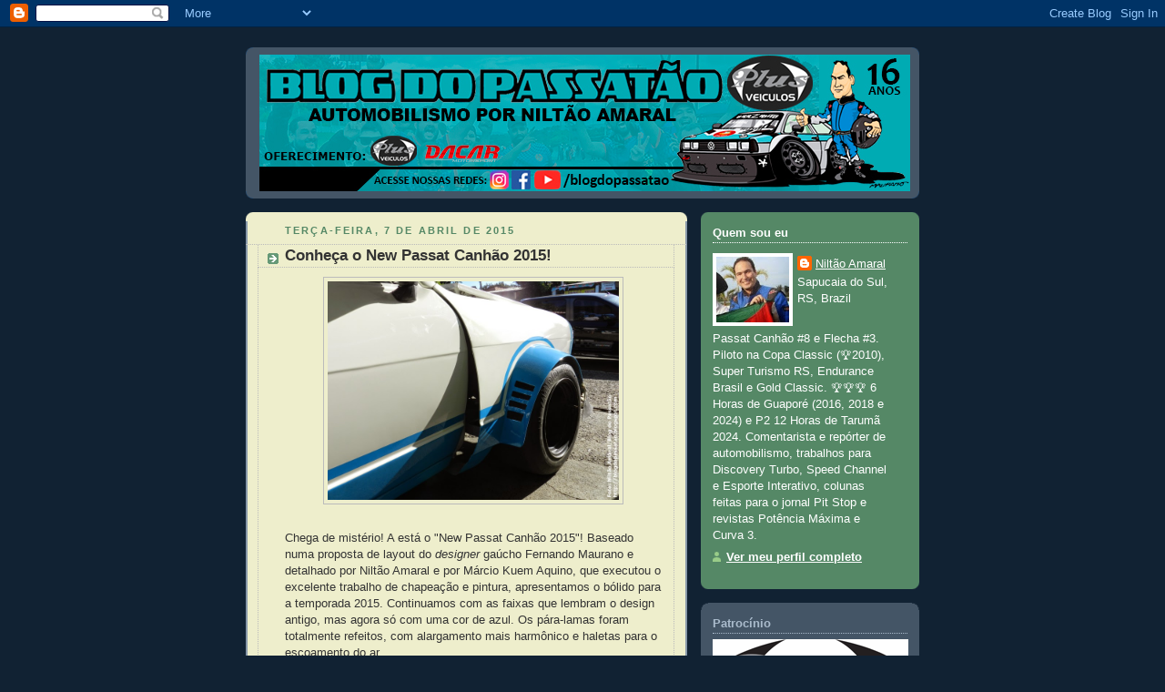

--- FILE ---
content_type: text/html; charset=UTF-8
request_url: http://www.blogdopassatao.com/2015/04/conheca-o-new-passat-canhao-2015.html
body_size: 33752
content:
<!DOCTYPE html>
<html dir='ltr'>
<head>
<link href='https://www.blogger.com/static/v1/widgets/2944754296-widget_css_bundle.css' rel='stylesheet' type='text/css'/>
<meta content='text/html; charset=UTF-8' http-equiv='Content-Type'/>
<meta content='blogger' name='generator'/>
<link href='http://www.blogdopassatao.com/favicon.ico' rel='icon' type='image/x-icon'/>
<link href='http://www.blogdopassatao.com/2015/04/conheca-o-new-passat-canhao-2015.html' rel='canonical'/>
<link rel="alternate" type="application/atom+xml" title="Blog do Passatão - Automobilismo Gaúcho por Niltão Amaral - Atom" href="http://www.blogdopassatao.com/feeds/posts/default" />
<link rel="alternate" type="application/rss+xml" title="Blog do Passatão - Automobilismo Gaúcho por Niltão Amaral - RSS" href="http://www.blogdopassatao.com/feeds/posts/default?alt=rss" />
<link rel="service.post" type="application/atom+xml" title="Blog do Passatão - Automobilismo Gaúcho por Niltão Amaral - Atom" href="https://www.blogger.com/feeds/8902385036418837527/posts/default" />

<link rel="alternate" type="application/atom+xml" title="Blog do Passatão - Automobilismo Gaúcho por Niltão Amaral - Atom" href="http://www.blogdopassatao.com/feeds/3127156540565627328/comments/default" />
<!--Can't find substitution for tag [blog.ieCssRetrofitLinks]-->
<link href='https://blogger.googleusercontent.com/img/b/R29vZ2xl/AVvXsEjEpug4GZLojkTrWFFUsI-YijDdJPbiZi8SG36rRBg1NDQdd_q9sBOsjO3wTC5T5eXqCly8UvLVXw76xPTYrCgNJWy1-xV47qBdrTt3WetwUgFtsuKFdpyJfkLBtHRCzv2JpY4rtr0WKn0/s1600/07042015pronto_paralama.jpg' rel='image_src'/>
<meta content='http://www.blogdopassatao.com/2015/04/conheca-o-new-passat-canhao-2015.html' property='og:url'/>
<meta content='Conheça o New Passat Canhão 2015!' property='og:title'/>
<meta content='     Chega de mistério! A está o &quot;New Passat Canhão 2015&quot;! Baseado numa proposta de layout do designer  gaúcho Fernando Maurano e detalhado ...' property='og:description'/>
<meta content='https://blogger.googleusercontent.com/img/b/R29vZ2xl/AVvXsEjEpug4GZLojkTrWFFUsI-YijDdJPbiZi8SG36rRBg1NDQdd_q9sBOsjO3wTC5T5eXqCly8UvLVXw76xPTYrCgNJWy1-xV47qBdrTt3WetwUgFtsuKFdpyJfkLBtHRCzv2JpY4rtr0WKn0/w1200-h630-p-k-no-nu/07042015pronto_paralama.jpg' property='og:image'/>
<title>Blog do Passatão - Automobilismo Gaúcho por Niltão Amaral: Conheça o New Passat Canhão 2015!</title>
<style id='page-skin-1' type='text/css'><!--
/*
-----------------------------------------------
Blogger Template Style
Name:     Rounders 3
Date:     27 Feb 2004
Updated by: Blogger Team
----------------------------------------------- */
body {
background:#123;
margin:0;
text-align:center;
line-height: 1.5em;
font: x-small Trebuchet MS, Verdana, Arial, Sans-serif;
color:#333333;
font-size/* */:/**/small;
font-size: /**/small;
}
/* Page Structure
----------------------------------------------- */
/* The images which help create rounded corners depend on the
following widths and measurements. If you want to change
these measurements, the images will also need to change.
*/
#outer-wrapper {
width:740px;
margin:0 auto;
text-align:left;
font: normal normal 100% 'Trebuchet MS',Verdana,Arial,Sans-serif;
}
#main-wrap1 {
width:485px;
float:left;
background:#eeeecc url("https://resources.blogblog.com/blogblog/data/rounders3/corners_main_bot.gif") no-repeat left bottom;
margin:15px 0 0;
padding:0 0 10px;
color:#333333;
font-size:97%;
line-height:1.5em;
word-wrap: break-word; /* fix for long text breaking sidebar float in IE */
overflow: hidden;     /* fix for long non-text content breaking IE sidebar float */
}
#main-wrap2 {
float:left;
width:100%;
background:url("https://resources.blogblog.com/blogblog/data/rounders3/corners_main_top.gif") no-repeat left top;
padding:10px 0 0;
}
#main {
background:url("https://resources.blogblog.com/blogblog/data/rounders3/rails_main.gif") repeat-y left;
padding:0;
width:485px;
}
#sidebar-wrap {
width:240px;
float:right;
margin:15px 0 0;
font-size:97%;
line-height:1.5em;
word-wrap: break-word; /* fix for long text breaking sidebar float in IE */
overflow: hidden;     /* fix for long non-text content breaking IE sidebar float */
}
.main .widget {
margin-top: 4px;
width: 468px;
padding: 0 13px;
}
.main .Blog {
margin: 0;
padding: 0;
width: 484px;
}
/* Links
----------------------------------------------- */
a:link {
color: #445566;
}
a:visited {
color: #223344;
}
a:hover {
color: #223344;
}
a img {
border-width:0;
}
/* Blog Header
----------------------------------------------- */
#header-wrapper {
background:#445566 url("https://resources.blogblog.com/blogblog/data/rounders3/corners_cap_top.gif") no-repeat left top;
margin-top:22px;
margin-right:0;
margin-bottom:0;
margin-left:0;
padding-top:8px;
padding-right:0;
padding-bottom:0;
padding-left:0;
color:#ffffff;
}
#header {
background:url("https://resources.blogblog.com/blogblog/data/rounders3/corners_cap_bot.gif") no-repeat left bottom;
padding:0 15px 8px;
}
#header h1 {
margin:0;
padding:10px 30px 5px;
line-height:1.2em;
font: normal bold 200% 'Trebuchet MS',Verdana,Arial,Sans-serif;
}
#header a,
#header a:visited {
text-decoration:none;
color: #ffffff;
}
#header .description {
margin:0;
padding:5px 30px 10px;
line-height:1.5em;
font: normal normal 100% 'Trebuchet MS',Verdana,Arial,Sans-serif;
}
/* Posts
----------------------------------------------- */
h2.date-header {
margin-top:0;
margin-right:28px;
margin-bottom:0;
margin-left:43px;
font-size:85%;
line-height:2em;
text-transform:uppercase;
letter-spacing:.2em;
color:#558866;
}
.post {
margin:.3em 0 25px;
padding:0 13px;
border:1px dotted #bbbbbb;
border-width:1px 0;
}
.post h3 {
margin:0;
line-height:1.5em;
background:url("https://resources.blogblog.com/blogblog/data/rounders3/icon_arrow.gif") no-repeat 10px .5em;
display:block;
border:1px dotted #bbbbbb;
border-width:0 1px 1px;
padding-top:2px;
padding-right:14px;
padding-bottom:2px;
padding-left:29px;
color: #333333;
font: normal bold 135% 'Trebuchet MS',Verdana,Arial,Sans-serif;
}
.post h3 a, .post h3 a:visited {
text-decoration:none;
color: #333333;
}
a.title-link:hover {
background-color: #bbbbbb;
color: #333333;
}
.post-body {
border:1px dotted #bbbbbb;
border-width:0 1px 1px;
border-bottom-color:#eeeecc;
padding-top:10px;
padding-right:14px;
padding-bottom:1px;
padding-left:29px;
}
html>body .post-body {
border-bottom-width:0;
}
.post-body {
margin:0 0 .75em;
}
.post-body blockquote {
line-height:1.3em;
}
.post-footer {
background: #ffffff;
margin:0;
padding-top:2px;
padding-right:14px;
padding-bottom:2px;
padding-left:29px;
border:1px dotted #bbbbbb;
border-width:1px;
font-size:100%;
line-height:1.5em;
color: #666666;
}
/*
The first line of the post footer might only have floated text, so we need to give it a height.
The height comes from the post-footer line-height
*/
.post-footer-line-1 {
min-height:1.5em;
_height:1.5em;
}
.post-footer p {
margin: 0;
}
html>body .post-footer {
border-bottom-color:transparent;
}
.uncustomized-post-template .post-footer {
text-align: right;
}
.uncustomized-post-template .post-author,
.uncustomized-post-template .post-timestamp {
display: block;
float: left;
text-align:left;
margin-right: 4px;
}
.post-footer a {
color: #456;
}
.post-footer a:hover {
color: #234;
}
a.comment-link {
/* IE5.0/Win doesn't apply padding to inline elements,
so we hide these two declarations from it */
background/* */:/**/url("https://resources.blogblog.com/blogblog/data/rounders/icon_comment_left.gif") no-repeat left 45%;
padding-left:14px;
}
html>body a.comment-link {
/* Respecified, for IE5/Mac's benefit */
background:url("https://resources.blogblog.com/blogblog/data/rounders3/icon_comment_left.gif") no-repeat left 45%;
padding-left:14px;
}
.post img, table.tr-caption-container {
margin-top:0;
margin-right:0;
margin-bottom:5px;
margin-left:0;
padding:4px;
border:1px solid #bbbbbb;
}
.tr-caption-container img {
border: none;
margin: 0;
padding: 0;
}
blockquote {
margin:.75em 0;
border:1px dotted #bbbbbb;
border-width:1px 0;
padding:5px 15px;
color: #558866;
}
.post blockquote p {
margin:.5em 0;
}
#blog-pager-newer-link {
float: left;
margin-left: 13px;
}
#blog-pager-older-link {
float: right;
margin-right: 13px;
}
#blog-pager {
text-align: center;
}
.feed-links {
clear: both;
line-height: 2.5em;
margin-left: 13px;
}
/* Comments
----------------------------------------------- */
#comments {
margin:-25px 13px 0;
border:1px dotted #bbbbbb;
border-width:0 1px 1px;
padding-top:20px;
padding-right:0;
padding-bottom:15px;
padding-left:0;
}
#comments h4 {
margin:0 0 10px;
padding-top:0;
padding-right:14px;
padding-bottom:2px;
padding-left:29px;
border-bottom:1px dotted #bbbbbb;
font-size:120%;
line-height:1.4em;
color:#333333;
}
#comments-block {
margin-top:0;
margin-right:15px;
margin-bottom:0;
margin-left:9px;
}
.comment-author {
background:url("https://resources.blogblog.com/blogblog/data/rounders3/icon_comment_left.gif") no-repeat 2px .3em;
margin:.5em 0;
padding-top:0;
padding-right:0;
padding-bottom:0;
padding-left:20px;
font-weight:bold;
}
.comment-body {
margin:0 0 1.25em;
padding-top:0;
padding-right:0;
padding-bottom:0;
padding-left:20px;
}
.comment-body p {
margin:0 0 .5em;
}
.comment-footer {
margin:0 0 .5em;
padding-top:0;
padding-right:0;
padding-bottom:.75em;
padding-left:20px;
}
.comment-footer a:link {
color: #333;
}
.deleted-comment {
font-style:italic;
color:gray;
}
.comment-form {
padding-left:20px;
padding-right:5px;
}
#comments .comment-form h4 {
padding-left:0px;
}
/* Profile
----------------------------------------------- */
.profile-img {
float: left;
margin-top: 5px;
margin-right: 5px;
margin-bottom: 5px;
margin-left: 0;
border: 4px solid #ffffff;
}
.profile-datablock {
margin-top:0;
margin-right:15px;
margin-bottom:.5em;
margin-left:0;
padding-top:8px;
}
.profile-link {
background:url("https://resources.blogblog.com/blogblog/data/rounders3/icon_profile_left.gif") no-repeat left .1em;
padding-left:15px;
font-weight:bold;
}
.profile-textblock {
clear: both;
margin: 0;
}
.sidebar .clear, .main .widget .clear {
clear: both;
}
#sidebartop-wrap {
background:#558866 url("https://resources.blogblog.com/blogblog/data/rounders3/corners_prof_bot.gif") no-repeat left bottom;
margin:0px 0px 15px;
padding:0px 0px 10px;
color:#ffffff;
}
#sidebartop-wrap2 {
background:url("https://resources.blogblog.com/blogblog/data/rounders3/corners_prof_top.gif") no-repeat left top;
padding: 10px 0 0;
margin:0;
border-width:0;
}
#sidebartop h2 {
line-height:1.5em;
color:#ffffff;
border-bottom: 1px dotted #ffffff;
font: normal bold 100% 'Trebuchet MS',Verdana,Arial,Sans-serif;
margin-bottom: 0.5em;
}
#sidebartop a {
color: #ffffff;
}
#sidebartop a:hover {
color: #ffffff;
}
#sidebartop a:visited {
color: #ffffff;
}
#sidebar a {
color: #99ddbb;
}
#sidebar a:hover,
#sidebar a:visited {
color: #ffffff;
}
/* Sidebar Boxes
----------------------------------------------- */
.sidebar .widget {
margin:.5em 13px 1.25em;
padding:0 0px;
}
.widget-content {
margin-top: 0.5em;
}
#sidebarbottom-wrap1 {
background:#445566 url("https://resources.blogblog.com/blogblog/data/rounders3/corners_side_top.gif") no-repeat left top;
margin:0 0 15px;
padding:10px 0 0;
color: #ffffff;
}
#sidebarbottom-wrap2 {
background:url("https://resources.blogblog.com/blogblog/data/rounders3/corners_side_bot.gif") no-repeat left bottom;
padding:0 0 8px;
}
.sidebar h2 {
margin-top:0;
margin-right:0;
margin-bottom:.5em;
margin-left:0;
padding:0 0 .2em;
line-height:1.5em;
font:normal bold 100% 'Trebuchet MS',Verdana,Arial,Sans-serif;
}
.sidebar ul {
list-style:none;
margin:0 0 1.25em;
padding:0;
}
.sidebar ul li {
background:url("https://resources.blogblog.com/blogblog/data/rounders3/icon_arrow_sm.gif") no-repeat 2px .25em;
margin:0;
padding-top:0;
padding-right:0;
padding-bottom:3px;
padding-left:16px;
margin-bottom:3px;
border-bottom:1px dotted #bbbbbb;
line-height:1.4em;
}
.sidebar p {
margin:0 0 .6em;
}
#sidebar h2 {
color: #aabbcc;
border-bottom: 1px dotted #aabbcc;
}
/* Footer
----------------------------------------------- */
#footer-wrap1 {
clear:both;
margin:0 0 10px;
padding:15px 0 0;
}
#footer-wrap2 {
background:#445566 url("https://resources.blogblog.com/blogblog/data/rounders3/corners_cap_top.gif") no-repeat left top;
color:#ffffff;
}
#footer {
background:url("https://resources.blogblog.com/blogblog/data/rounders3/corners_cap_bot.gif") no-repeat left bottom;
padding:8px 15px;
}
#footer hr {display:none;}
#footer p {margin:0;}
#footer a {color:#ffffff;}
#footer .widget-content {
margin:0;
}
/** Page structure tweaks for layout editor wireframe */
body#layout #main-wrap1,
body#layout #sidebar-wrap,
body#layout #header-wrapper {
margin-top: 0;
}
body#layout #header, body#layout #header-wrapper,
body#layout #outer-wrapper {
margin-left:0,
margin-right: 0;
padding: 0;
}
body#layout #outer-wrapper {
width: 730px;
}
body#layout #footer-wrap1 {
padding-top: 0;
}

--></style>
<link href='https://www.blogger.com/dyn-css/authorization.css?targetBlogID=8902385036418837527&amp;zx=53ba4127-0925-4bfa-9e32-0bc75483633f' media='none' onload='if(media!=&#39;all&#39;)media=&#39;all&#39;' rel='stylesheet'/><noscript><link href='https://www.blogger.com/dyn-css/authorization.css?targetBlogID=8902385036418837527&amp;zx=53ba4127-0925-4bfa-9e32-0bc75483633f' rel='stylesheet'/></noscript>
<meta name='google-adsense-platform-account' content='ca-host-pub-1556223355139109'/>
<meta name='google-adsense-platform-domain' content='blogspot.com'/>

</head>
<body>
<div class='navbar section' id='navbar'><div class='widget Navbar' data-version='1' id='Navbar1'><script type="text/javascript">
    function setAttributeOnload(object, attribute, val) {
      if(window.addEventListener) {
        window.addEventListener('load',
          function(){ object[attribute] = val; }, false);
      } else {
        window.attachEvent('onload', function(){ object[attribute] = val; });
      }
    }
  </script>
<div id="navbar-iframe-container"></div>
<script type="text/javascript" src="https://apis.google.com/js/platform.js"></script>
<script type="text/javascript">
      gapi.load("gapi.iframes:gapi.iframes.style.bubble", function() {
        if (gapi.iframes && gapi.iframes.getContext) {
          gapi.iframes.getContext().openChild({
              url: 'https://www.blogger.com/navbar/8902385036418837527?po\x3d3127156540565627328\x26origin\x3dhttp://www.blogdopassatao.com',
              where: document.getElementById("navbar-iframe-container"),
              id: "navbar-iframe"
          });
        }
      });
    </script><script type="text/javascript">
(function() {
var script = document.createElement('script');
script.type = 'text/javascript';
script.src = '//pagead2.googlesyndication.com/pagead/js/google_top_exp.js';
var head = document.getElementsByTagName('head')[0];
if (head) {
head.appendChild(script);
}})();
</script>
</div></div>
<div id='outer-wrapper'>
<div id='header-wrapper'>
<div class='header section' id='header'><div class='widget Header' data-version='1' id='Header1'>
<div id='header-inner'>
<a href='http://www.blogdopassatao.com/' style='display: block'>
<img alt='Blog do Passatão - Automobilismo Gaúcho por Niltão Amaral' height='150px; ' id='Header1_headerimg' src='https://blogger.googleusercontent.com/img/a/AVvXsEjeXQE6B57u6ZXsMxUwMA3YCHT4EOTuZokCT__G4_gjBYikNIrbMRzZ7VH0BmH4e56SNZNXMicasdrv11paj0G_c5VG3PCd8G5Jk_TdvhQ-v2v406kWeL1Yb-GYMZcA8TySecNMslTHq84WG8CZcy7DCzyhHKfhaVs-lOBWQ7tUwUyb6kgBiHDQOMMItevf=s715' style='display: block' width='715px; '/>
</a>
</div>
</div></div>
</div>
<div id='crosscol-wrapper' style='text-align:center'>
<div class='crosscol no-items section' id='crosscol'></div>
</div>
<div id='main-wrap1'><div id='main-wrap2'>
<div class='main section' id='main'><div class='widget Blog' data-version='1' id='Blog1'>
<div class='blog-posts hfeed'>

          <div class="date-outer">
        
<h2 class='date-header'><span>terça-feira, 7 de abril de 2015</span></h2>

          <div class="date-posts">
        
<div class='post-outer'>
<div class='post hentry uncustomized-post-template' itemprop='blogPost' itemscope='itemscope' itemtype='http://schema.org/BlogPosting'>
<meta content='https://blogger.googleusercontent.com/img/b/R29vZ2xl/AVvXsEjEpug4GZLojkTrWFFUsI-YijDdJPbiZi8SG36rRBg1NDQdd_q9sBOsjO3wTC5T5eXqCly8UvLVXw76xPTYrCgNJWy1-xV47qBdrTt3WetwUgFtsuKFdpyJfkLBtHRCzv2JpY4rtr0WKn0/s1600/07042015pronto_paralama.jpg' itemprop='image_url'/>
<meta content='8902385036418837527' itemprop='blogId'/>
<meta content='3127156540565627328' itemprop='postId'/>
<a name='3127156540565627328'></a>
<h3 class='post-title entry-title' itemprop='name'>
Conheça o New Passat Canhão 2015!
</h3>
<div class='post-header'>
<div class='post-header-line-1'></div>
</div>
<div class='post-body entry-content' id='post-body-3127156540565627328' itemprop='description articleBody'>
<div class="separator" style="clear: both; text-align: center;">
<a href="https://blogger.googleusercontent.com/img/b/R29vZ2xl/AVvXsEjEpug4GZLojkTrWFFUsI-YijDdJPbiZi8SG36rRBg1NDQdd_q9sBOsjO3wTC5T5eXqCly8UvLVXw76xPTYrCgNJWy1-xV47qBdrTt3WetwUgFtsuKFdpyJfkLBtHRCzv2JpY4rtr0WKn0/s1600/07042015pronto_paralama.jpg" imageanchor="1" style="margin-left: 1em; margin-right: 1em;"><img border="0" height="240" src="https://blogger.googleusercontent.com/img/b/R29vZ2xl/AVvXsEjEpug4GZLojkTrWFFUsI-YijDdJPbiZi8SG36rRBg1NDQdd_q9sBOsjO3wTC5T5eXqCly8UvLVXw76xPTYrCgNJWy1-xV47qBdrTt3WetwUgFtsuKFdpyJfkLBtHRCzv2JpY4rtr0WKn0/s1600/07042015pronto_paralama.jpg" width="320" /></a></div>
<div style="text-align: center;">
<br /></div>
<div style="text-align: left;">
Chega de mistério! A está o "New Passat Canhão 2015"! Baseado numa proposta de layout do <i>designer</i> gaúcho Fernando Maurano e detalhado por Niltão Amaral e por Márcio Kuem Aquino, que executou o excelente trabalho de chapeação e pintura, apresentamos o bólido para a temporada 2015. Continuamos com as faixas que lembram o design antigo, mas agora só com uma cor de azul. Os pára-lamas foram totalmente refeitos, com alargamento mais harmônico e haletas para o escoamento do ar.</div>
<div style="text-align: left;">
<br /></div>
<div style="text-align: left;">
Só falta a dianteira, cujo spoiler está sendo finalizado, apresentarei nos próximos dias. Agora é geometria, acertos finais na Brazauto e pista em Tarumã neste final de semana, para a abertura do Endurance Brasil!</div>
<div style="text-align: left;">
<br /></div>
<div style="text-align: left;">
Veja mais fotos:</div>
<div style="text-align: left;">
<br /></div>
<div class="separator" style="clear: both; text-align: center;">
<a href="https://blogger.googleusercontent.com/img/b/R29vZ2xl/AVvXsEgOSRpQ5UM5RjH0LqQGz5OZa8qw7hZIBq0-R0MU-03XYYQSrdH1tG7HUt6nYMHqRoWrrg1lE0fh0_C0BbV9ibIWstUOoJE7-aghv1_AVfiOS6HkJ5BeQnDRrIzmtXAB1JtHiT_uw0rO-uk/s1600/07042015pronto_lateral.jpg" imageanchor="1" style="margin-left: 1em; margin-right: 1em;"><img border="0" height="167" src="https://blogger.googleusercontent.com/img/b/R29vZ2xl/AVvXsEgOSRpQ5UM5RjH0LqQGz5OZa8qw7hZIBq0-R0MU-03XYYQSrdH1tG7HUt6nYMHqRoWrrg1lE0fh0_C0BbV9ibIWstUOoJE7-aghv1_AVfiOS6HkJ5BeQnDRrIzmtXAB1JtHiT_uw0rO-uk/s1600/07042015pronto_lateral.jpg" width="320" /></a></div>
<br />
<div class="separator" style="clear: both; text-align: center;">
<a href="https://blogger.googleusercontent.com/img/b/R29vZ2xl/AVvXsEgV8ZTg68CYP96e99Akj9T1UWlqeDQuUGdvfvV0leL84Xuj69uUVM8_G-TbpUnJevP5ZJyfP2CRazJdSFGw0pipepFk57DdGuCXTtE2XiD8Oy3SDeUATrhnEHR2Ziab76JMXwV4yV0isRA/s1600/07042015pronto_lattr.jpg" imageanchor="1" style="margin-left: 1em; margin-right: 1em;"><img border="0" height="240" src="https://blogger.googleusercontent.com/img/b/R29vZ2xl/AVvXsEgV8ZTg68CYP96e99Akj9T1UWlqeDQuUGdvfvV0leL84Xuj69uUVM8_G-TbpUnJevP5ZJyfP2CRazJdSFGw0pipepFk57DdGuCXTtE2XiD8Oy3SDeUATrhnEHR2Ziab76JMXwV4yV0isRA/s1600/07042015pronto_lattr.jpg" width="320" /></a></div>
<br />
<div class="separator" style="clear: both; text-align: center;">
<a href="https://blogger.googleusercontent.com/img/b/R29vZ2xl/AVvXsEivIQ51JWHGiIgmhLUDEkdqOslpABuaxjhAeFDC-aaet1lbYoE6C2gk7X9GWQKwyWmwhO1XTTjTM41W5fxhk55wdohzITWZjiETyOfW8QF4AJ-4BK6wkjdV_kJ6FVOqRpsmyTHfnyoywzc/s1600/07042015pronto_paralamadet.jpg" imageanchor="1" style="margin-left: 1em; margin-right: 1em;"><img border="0" height="240" src="https://blogger.googleusercontent.com/img/b/R29vZ2xl/AVvXsEivIQ51JWHGiIgmhLUDEkdqOslpABuaxjhAeFDC-aaet1lbYoE6C2gk7X9GWQKwyWmwhO1XTTjTM41W5fxhk55wdohzITWZjiETyOfW8QF4AJ-4BK6wkjdV_kJ6FVOqRpsmyTHfnyoywzc/s1600/07042015pronto_paralamadet.jpg" width="320" /></a></div>
<br />
<div class="separator" style="clear: both; text-align: center;">
<a href="https://blogger.googleusercontent.com/img/b/R29vZ2xl/AVvXsEivAh1cy3tGQH4bYzWeH1EEO_R0SmI4qF1RAL265whEYkJwhS-b0MEPNmvCmA3y6778gScFzxnSLfpyvpi0nrf9ueF9QpRBFOeW3IoC_cbR1GQv4_x40w7nbZrv_KprNkFN45d9jsB0cPU/s1600/07042015pronto_latdiant.jpg" imageanchor="1" style="margin-left: 1em; margin-right: 1em;"><img border="0" height="240" src="https://blogger.googleusercontent.com/img/b/R29vZ2xl/AVvXsEivAh1cy3tGQH4bYzWeH1EEO_R0SmI4qF1RAL265whEYkJwhS-b0MEPNmvCmA3y6778gScFzxnSLfpyvpi0nrf9ueF9QpRBFOeW3IoC_cbR1GQv4_x40w7nbZrv_KprNkFN45d9jsB0cPU/s1600/07042015pronto_latdiant.jpg" width="320" /></a></div>
<div style="text-align: center;">
<span style="font-size: x-small;">Os esparadrapos são porque o spoiler estava sendo finalizado!</span></div>
<div style='clear: both;'></div>
</div>
<div class='post-footer'>
<div class='post-footer-line post-footer-line-1'>
<span class='post-author vcard'>
Postado por
<span class='fn' itemprop='author' itemscope='itemscope' itemtype='http://schema.org/Person'>
<meta content='https://www.blogger.com/profile/13258732379263871452' itemprop='url'/>
<a class='g-profile' href='https://www.blogger.com/profile/13258732379263871452' rel='author' title='author profile'>
<span itemprop='name'>Niltão Amaral</span>
</a>
</span>
</span>
<span class='post-timestamp'>
às
<meta content='http://www.blogdopassatao.com/2015/04/conheca-o-new-passat-canhao-2015.html' itemprop='url'/>
<a class='timestamp-link' href='http://www.blogdopassatao.com/2015/04/conheca-o-new-passat-canhao-2015.html' rel='bookmark' title='permanent link'><abbr class='published' itemprop='datePublished' title='2015-04-07T21:54:00-03:00'>21:54</abbr></a>
</span>
<span class='post-comment-link'>
</span>
<span class='post-icons'>
<span class='item-control blog-admin pid-339510434'>
<a href='https://www.blogger.com/post-edit.g?blogID=8902385036418837527&postID=3127156540565627328&from=pencil' title='Editar post'>
<img alt='' class='icon-action' height='18' src='https://resources.blogblog.com/img/icon18_edit_allbkg.gif' width='18'/>
</a>
</span>
</span>
<div class='post-share-buttons goog-inline-block'>
<a class='goog-inline-block share-button sb-email' href='https://www.blogger.com/share-post.g?blogID=8902385036418837527&postID=3127156540565627328&target=email' target='_blank' title='Enviar por e-mail'><span class='share-button-link-text'>Enviar por e-mail</span></a><a class='goog-inline-block share-button sb-blog' href='https://www.blogger.com/share-post.g?blogID=8902385036418837527&postID=3127156540565627328&target=blog' onclick='window.open(this.href, "_blank", "height=270,width=475"); return false;' target='_blank' title='Postar no blog!'><span class='share-button-link-text'>Postar no blog!</span></a><a class='goog-inline-block share-button sb-twitter' href='https://www.blogger.com/share-post.g?blogID=8902385036418837527&postID=3127156540565627328&target=twitter' target='_blank' title='Compartilhar no X'><span class='share-button-link-text'>Compartilhar no X</span></a><a class='goog-inline-block share-button sb-facebook' href='https://www.blogger.com/share-post.g?blogID=8902385036418837527&postID=3127156540565627328&target=facebook' onclick='window.open(this.href, "_blank", "height=430,width=640"); return false;' target='_blank' title='Compartilhar no Facebook'><span class='share-button-link-text'>Compartilhar no Facebook</span></a><a class='goog-inline-block share-button sb-pinterest' href='https://www.blogger.com/share-post.g?blogID=8902385036418837527&postID=3127156540565627328&target=pinterest' target='_blank' title='Compartilhar com o Pinterest'><span class='share-button-link-text'>Compartilhar com o Pinterest</span></a>
</div>
</div>
<div class='post-footer-line post-footer-line-2'>
<span class='post-labels'>
</span>
</div>
<div class='post-footer-line post-footer-line-3'>
<span class='post-location'>
</span>
</div>
</div>
</div>
<div class='comments' id='comments'>
<a name='comments'></a>
<h4>3 comentários:</h4>
<div class='comments-content'>
<script async='async' src='' type='text/javascript'></script>
<script type='text/javascript'>
    (function() {
      var items = null;
      var msgs = null;
      var config = {};

// <![CDATA[
      var cursor = null;
      if (items && items.length > 0) {
        cursor = parseInt(items[items.length - 1].timestamp) + 1;
      }

      var bodyFromEntry = function(entry) {
        var text = (entry &&
                    ((entry.content && entry.content.$t) ||
                     (entry.summary && entry.summary.$t))) ||
            '';
        if (entry && entry.gd$extendedProperty) {
          for (var k in entry.gd$extendedProperty) {
            if (entry.gd$extendedProperty[k].name == 'blogger.contentRemoved') {
              return '<span class="deleted-comment">' + text + '</span>';
            }
          }
        }
        return text;
      }

      var parse = function(data) {
        cursor = null;
        var comments = [];
        if (data && data.feed && data.feed.entry) {
          for (var i = 0, entry; entry = data.feed.entry[i]; i++) {
            var comment = {};
            // comment ID, parsed out of the original id format
            var id = /blog-(\d+).post-(\d+)/.exec(entry.id.$t);
            comment.id = id ? id[2] : null;
            comment.body = bodyFromEntry(entry);
            comment.timestamp = Date.parse(entry.published.$t) + '';
            if (entry.author && entry.author.constructor === Array) {
              var auth = entry.author[0];
              if (auth) {
                comment.author = {
                  name: (auth.name ? auth.name.$t : undefined),
                  profileUrl: (auth.uri ? auth.uri.$t : undefined),
                  avatarUrl: (auth.gd$image ? auth.gd$image.src : undefined)
                };
              }
            }
            if (entry.link) {
              if (entry.link[2]) {
                comment.link = comment.permalink = entry.link[2].href;
              }
              if (entry.link[3]) {
                var pid = /.*comments\/default\/(\d+)\?.*/.exec(entry.link[3].href);
                if (pid && pid[1]) {
                  comment.parentId = pid[1];
                }
              }
            }
            comment.deleteclass = 'item-control blog-admin';
            if (entry.gd$extendedProperty) {
              for (var k in entry.gd$extendedProperty) {
                if (entry.gd$extendedProperty[k].name == 'blogger.itemClass') {
                  comment.deleteclass += ' ' + entry.gd$extendedProperty[k].value;
                } else if (entry.gd$extendedProperty[k].name == 'blogger.displayTime') {
                  comment.displayTime = entry.gd$extendedProperty[k].value;
                }
              }
            }
            comments.push(comment);
          }
        }
        return comments;
      };

      var paginator = function(callback) {
        if (hasMore()) {
          var url = config.feed + '?alt=json&v=2&orderby=published&reverse=false&max-results=50';
          if (cursor) {
            url += '&published-min=' + new Date(cursor).toISOString();
          }
          window.bloggercomments = function(data) {
            var parsed = parse(data);
            cursor = parsed.length < 50 ? null
                : parseInt(parsed[parsed.length - 1].timestamp) + 1
            callback(parsed);
            window.bloggercomments = null;
          }
          url += '&callback=bloggercomments';
          var script = document.createElement('script');
          script.type = 'text/javascript';
          script.src = url;
          document.getElementsByTagName('head')[0].appendChild(script);
        }
      };
      var hasMore = function() {
        return !!cursor;
      };
      var getMeta = function(key, comment) {
        if ('iswriter' == key) {
          var matches = !!comment.author
              && comment.author.name == config.authorName
              && comment.author.profileUrl == config.authorUrl;
          return matches ? 'true' : '';
        } else if ('deletelink' == key) {
          return config.baseUri + '/comment/delete/'
               + config.blogId + '/' + comment.id;
        } else if ('deleteclass' == key) {
          return comment.deleteclass;
        }
        return '';
      };

      var replybox = null;
      var replyUrlParts = null;
      var replyParent = undefined;

      var onReply = function(commentId, domId) {
        if (replybox == null) {
          // lazily cache replybox, and adjust to suit this style:
          replybox = document.getElementById('comment-editor');
          if (replybox != null) {
            replybox.height = '250px';
            replybox.style.display = 'block';
            replyUrlParts = replybox.src.split('#');
          }
        }
        if (replybox && (commentId !== replyParent)) {
          replybox.src = '';
          document.getElementById(domId).insertBefore(replybox, null);
          replybox.src = replyUrlParts[0]
              + (commentId ? '&parentID=' + commentId : '')
              + '#' + replyUrlParts[1];
          replyParent = commentId;
        }
      };

      var hash = (window.location.hash || '#').substring(1);
      var startThread, targetComment;
      if (/^comment-form_/.test(hash)) {
        startThread = hash.substring('comment-form_'.length);
      } else if (/^c[0-9]+$/.test(hash)) {
        targetComment = hash.substring(1);
      }

      // Configure commenting API:
      var configJso = {
        'maxDepth': config.maxThreadDepth
      };
      var provider = {
        'id': config.postId,
        'data': items,
        'loadNext': paginator,
        'hasMore': hasMore,
        'getMeta': getMeta,
        'onReply': onReply,
        'rendered': true,
        'initComment': targetComment,
        'initReplyThread': startThread,
        'config': configJso,
        'messages': msgs
      };

      var render = function() {
        if (window.goog && window.goog.comments) {
          var holder = document.getElementById('comment-holder');
          window.goog.comments.render(holder, provider);
        }
      };

      // render now, or queue to render when library loads:
      if (window.goog && window.goog.comments) {
        render();
      } else {
        window.goog = window.goog || {};
        window.goog.comments = window.goog.comments || {};
        window.goog.comments.loadQueue = window.goog.comments.loadQueue || [];
        window.goog.comments.loadQueue.push(render);
      }
    })();
// ]]>
  </script>
<div id='comment-holder'>
<div class="comment-thread toplevel-thread"><ol id="top-ra"><li class="comment" id="c520917669874564021"><div class="avatar-image-container"><img src="//www.blogger.com/img/blogger_logo_round_35.png" alt=""/></div><div class="comment-block"><div class="comment-header"><cite class="user"><a href="https://www.blogger.com/profile/04683686935817636644" rel="nofollow">RobertoMoraes</a></cite><span class="icon user "></span><span class="datetime secondary-text"><a rel="nofollow" href="http://www.blogdopassatao.com/2015/04/conheca-o-new-passat-canhao-2015.html?showComment=1428503954215#c520917669874564021">8 de abril de 2015 às 11:39</a></span></div><p class="comment-content">Barbaridade Niltão, ficou show!!!</p><span class="comment-actions secondary-text"><a class="comment-reply" target="_self" data-comment-id="520917669874564021">Responder</a><span class="item-control blog-admin blog-admin pid-1325564547"><a target="_self" href="https://www.blogger.com/comment/delete/8902385036418837527/520917669874564021">Excluir</a></span></span></div><div class="comment-replies"><div id="c520917669874564021-rt" class="comment-thread inline-thread hidden"><span class="thread-toggle thread-expanded"><span class="thread-arrow"></span><span class="thread-count"><a target="_self">Respostas</a></span></span><ol id="c520917669874564021-ra" class="thread-chrome thread-expanded"><div></div><div id="c520917669874564021-continue" class="continue"><a class="comment-reply" target="_self" data-comment-id="520917669874564021">Responder</a></div></ol></div></div><div class="comment-replybox-single" id="c520917669874564021-ce"></div></li><li class="comment" id="c4534485843544669112"><div class="avatar-image-container"><img src="//blogger.googleusercontent.com/img/b/R29vZ2xl/AVvXsEizY5DG0GSIg_G7U71K6pyMUexATiEwfWrHtoAWfJY77DObhbXaNwO3gPxcudA49_VQsRwhRIveODvAEt_TglwYz0LN7hjp7Sc1tutyFunm7nRoINT9-Ut3T4VW7Ty0yms/s45-c/*" alt=""/></div><div class="comment-block"><div class="comment-header"><cite class="user"><a href="https://www.blogger.com/profile/14290547725278803468" rel="nofollow">LANDAU 79</a></cite><span class="icon user "></span><span class="datetime secondary-text"><a rel="nofollow" href="http://www.blogdopassatao.com/2015/04/conheca-o-new-passat-canhao-2015.html?showComment=1428508617957#c4534485843544669112">8 de abril de 2015 às 12:56</a></span></div><p class="comment-content">Bããã... tá até parecendo Thron Legacy... só falta os riscos de luz... hehehehehhehehehehhe</p><span class="comment-actions secondary-text"><a class="comment-reply" target="_self" data-comment-id="4534485843544669112">Responder</a><span class="item-control blog-admin blog-admin pid-491081387"><a target="_self" href="https://www.blogger.com/comment/delete/8902385036418837527/4534485843544669112">Excluir</a></span></span></div><div class="comment-replies"><div id="c4534485843544669112-rt" class="comment-thread inline-thread hidden"><span class="thread-toggle thread-expanded"><span class="thread-arrow"></span><span class="thread-count"><a target="_self">Respostas</a></span></span><ol id="c4534485843544669112-ra" class="thread-chrome thread-expanded"><div></div><div id="c4534485843544669112-continue" class="continue"><a class="comment-reply" target="_self" data-comment-id="4534485843544669112">Responder</a></div></ol></div></div><div class="comment-replybox-single" id="c4534485843544669112-ce"></div></li><li class="comment" id="c7505909356751967142"><div class="avatar-image-container"><img src="//www.blogger.com/img/blogger_logo_round_35.png" alt=""/></div><div class="comment-block"><div class="comment-header"><cite class="user"><a href="https://www.blogger.com/profile/16896987387447305913" rel="nofollow">Unknown</a></cite><span class="icon user "></span><span class="datetime secondary-text"><a rel="nofollow" href="http://www.blogdopassatao.com/2015/04/conheca-o-new-passat-canhao-2015.html?showComment=1428518061349#c7505909356751967142">8 de abril de 2015 às 15:34</a></span></div><p class="comment-content">A carenagem ficou muito boa! estou curioso para saber o que tem debaixo do capô....kkkk</p><span class="comment-actions secondary-text"><a class="comment-reply" target="_self" data-comment-id="7505909356751967142">Responder</a><span class="item-control blog-admin blog-admin pid-1212725523"><a target="_self" href="https://www.blogger.com/comment/delete/8902385036418837527/7505909356751967142">Excluir</a></span></span></div><div class="comment-replies"><div id="c7505909356751967142-rt" class="comment-thread inline-thread hidden"><span class="thread-toggle thread-expanded"><span class="thread-arrow"></span><span class="thread-count"><a target="_self">Respostas</a></span></span><ol id="c7505909356751967142-ra" class="thread-chrome thread-expanded"><div></div><div id="c7505909356751967142-continue" class="continue"><a class="comment-reply" target="_self" data-comment-id="7505909356751967142">Responder</a></div></ol></div></div><div class="comment-replybox-single" id="c7505909356751967142-ce"></div></li></ol><div id="top-continue" class="continue"><a class="comment-reply" target="_self">Adicionar comentário</a></div><div class="comment-replybox-thread" id="top-ce"></div><div class="loadmore hidden" data-post-id="3127156540565627328"><a target="_self">Carregar mais...</a></div></div>
</div>
</div>
<p class='comment-footer'>
<div class='comment-form'>
<a name='comment-form'></a>
<p>
</p>
<a href='https://www.blogger.com/comment/frame/8902385036418837527?po=3127156540565627328&hl=pt-BR&saa=85391&origin=http://www.blogdopassatao.com' id='comment-editor-src'></a>
<iframe allowtransparency='true' class='blogger-iframe-colorize blogger-comment-from-post' frameborder='0' height='410px' id='comment-editor' name='comment-editor' src='' width='100%'></iframe>
<script src='https://www.blogger.com/static/v1/jsbin/2830521187-comment_from_post_iframe.js' type='text/javascript'></script>
<script type='text/javascript'>
      BLOG_CMT_createIframe('https://www.blogger.com/rpc_relay.html');
    </script>
</div>
</p>
<div id='backlinks-container'>
<div id='Blog1_backlinks-container'>
</div>
</div>
</div>
</div>

        </div></div>
      
</div>
<div class='blog-pager' id='blog-pager'>
<span id='blog-pager-newer-link'>
<a class='blog-pager-newer-link' href='http://www.blogdopassatao.com/2015/04/endurance-brasil-apos-vencer-as-12.html' id='Blog1_blog-pager-newer-link' title='Postagem mais recente'>Postagem mais recente</a>
</span>
<span id='blog-pager-older-link'>
<a class='blog-pager-older-link' href='http://www.blogdopassatao.com/2015/04/endurance-brasil-franco-pasquale-pronto.html' id='Blog1_blog-pager-older-link' title='Postagem mais antiga'>Postagem mais antiga</a>
</span>
<a class='home-link' href='http://www.blogdopassatao.com/'>Página inicial</a>
</div>
<div class='clear'></div>
<div class='post-feeds'>
<div class='feed-links'>
Assinar:
<a class='feed-link' href='http://www.blogdopassatao.com/feeds/3127156540565627328/comments/default' target='_blank' type='application/atom+xml'>Postar comentários (Atom)</a>
</div>
</div>
</div></div>
</div></div>
<div id='sidebar-wrap'>
<div id='sidebartop-wrap'><div id='sidebartop-wrap2'>
<div class='sidebar section' id='sidebartop'><div class='widget Profile' data-version='1' id='Profile2'>
<h2>Quem sou eu</h2>
<div class='widget-content'>
<a href='https://www.blogger.com/profile/13258732379263871452'><img alt='Minha foto' class='profile-img' height='72' src='//blogger.googleusercontent.com/img/b/R29vZ2xl/AVvXsEic9MUoCVf7iBXle0lGiMk84dyAQmql5GEomZHNFODLR-ourKbUvddPGg0ClY7oVKkqWTXj32xO5dnUSCwNsd3MhiqmK6Eb3DQkQnwu7JIQqvKkFy6qJDhYsT4yDeRFPg/s113/*' width='80'/></a>
<dl class='profile-datablock'>
<dt class='profile-data'>
<a class='profile-name-link g-profile' href='https://www.blogger.com/profile/13258732379263871452' rel='author' style='background-image: url(//www.blogger.com/img/logo-16.png);'>
Niltão Amaral
</a>
</dt>
<dd class='profile-data'>Sapucaia do Sul, RS, Brazil</dd>
<dd class='profile-textblock'>Passat Canhão #8 e Flecha #3. Piloto na Copa Classic (🏆2010), Super Turismo RS, Endurance Brasil e Gold Classic. 🏆🏆🏆 6 Horas de Guaporé (2016, 2018 e 2024) e P2 12 Horas de Tarumã 2024. Comentarista e repórter de automobilismo, trabalhos para Discovery Turbo, Speed Channel e Esporte Interativo, colunas feitas para o jornal Pit Stop e revistas Potência Máxima e Curva 3.</dd>
</dl>
<a class='profile-link' href='https://www.blogger.com/profile/13258732379263871452' rel='author'>Ver meu perfil completo</a>
<div class='clear'></div>
</div>
</div></div>
</div></div>
<div id='sidebarbottom-wrap1'><div id='sidebarbottom-wrap2'>
<div class='sidebar section' id='sidebar'><div class='widget Image' data-version='1' id='Image10'>
<h2>Patrocínio</h2>
<div class='widget-content'>
<a href='http://plusveiculos.com.br'>
<img alt='Patrocínio' height='104' id='Image10_img' src='https://blogger.googleusercontent.com/img/b/R29vZ2xl/AVvXsEiWsI85U4g48CAJhf_SD7qjlD3OmuWBfuu6f6n4sbYVaggHqtV2yP61lhmlKjZJwAMWsJYH_zBKM_ALLHyIvte24u1A6kxYcfYgtq8IeMjmClnKqmlvYvWL1oZRmJLxONnOWFtxWI8Z_6Gq/s215/banner_plus_branco.png' width='215'/>
</a>
<br/>
</div>
<div class='clear'></div>
</div><div class='widget Image' data-version='1' id='Image9'>
<div class='widget-content'>
<a href='http://dacarmotorsport.com.br/'>
<img alt='' height='60' id='Image9_img' src='https://blogger.googleusercontent.com/img/b/R29vZ2xl/AVvXsEg44e2cAZlGZKXInvmIjSKzV-uWDWCHH5HYM0wvI4tb2HZUdbazOCVRguoDV42ORLUDnS8ARB-SlE6fX_FXQfK78okDciaNMy_Vk1K1Sy75kRynEHi_xtW6dygl86NwKzO-VOLM0xyfxcj_/s215/banner_dacar.png' width='215'/>
</a>
<br/>
</div>
<div class='clear'></div>
</div><div class='widget Image' data-version='1' id='Image11'>
<div class='widget-content'>
<a href='https://www.facebook.com/mgasistemas.com.br'>
<img alt='' height='168' id='Image11_img' src='https://blogger.googleusercontent.com/img/a/AVvXsEhcHWKxsxic1CqmW78qtV8AzYflT1q2ADw7f2I8FZJ4jprw3RqZ54ccAfOV7uLBIAr1XKUY9HLtJ7B7Zkj9M-TkbYwIMwlMOdYJxJ9GGpHWpr8msGSTiaHlCH0EFUdoQAdqQYt4tqWJwjDvtrOvbNgs9o2EIAx38iMJ5L0y7GDs9xp8BX2XB_xYuTo0RR4W=s215' width='215'/>
</a>
<br/>
</div>
<div class='clear'></div>
</div><div class='widget Image' data-version='1' id='Image3'>
<div class='widget-content'>
<a href='http://www.blogdopassatao.com/search/label/Guapor%C3%A9%20Track%20Day'>
<img alt='' height='204' id='Image3_img' src='https://blogger.googleusercontent.com/img/a/AVvXsEiClWA0h7_sFuFxnfXQZakMPqPNRauSeUjtq2WJp6Dx4fllWERVhdGsIxmAkF_7a8-NbbHkM6QGyKFYHNPw2YWGoh7VGUHEfbgDD30hdz1KaBzf7GQRQyv50T02vARu_uFOerJ-h8Rq2dYPB4osMCc3JfHrPiNjW7zCMqwGXJwI1yiPXdh7V2vhACkHMQ=s215' width='215'/>
</a>
<br/>
</div>
<div class='clear'></div>
</div><div class='widget Image' data-version='1' id='Image4'>
<div class='widget-content'>
<a href='http://lfassessoriars.blogspot.com/'>
<img alt='' height='101' id='Image4_img' src='https://blogger.googleusercontent.com/img/a/AVvXsEhQtv2kTtzWoYz669LI9muHGiX1e_-62_O5bi42BFg-A5wOqmbvDYyI6HhvDVKP7JccElfeCA7RZcZONzzaWjGyWWdT-X_L8rTUPJM5qeBhOht23U-F_9NTvRXXPDe6JQM9iS2xkqSTtk5yCU5e2IEGpv1wENY3pkk1HuxPgbLRIST-bWbGHvAI-ZOtfA=s215' width='215'/>
</a>
<br/>
</div>
<div class='clear'></div>
</div><div class='widget Image' data-version='1' id='Image6'>
<div class='widget-content'>
<a href='http://www.castelopack.com.br'>
<img alt='' height='100' id='Image6_img' src='https://blogger.googleusercontent.com/img/b/R29vZ2xl/AVvXsEgRQLMuxNkbwU5f1kebuX585upQJooHd5hgdE271LIJZbkLFczI0j61LzyudXH2UbsY1NTZlnCaZBanxN8vBPC3SIzog7Q4hiCruMptxBLQDdwwKF-tcRn9iUk9eEaWaoj8aN3-ygTrtRM/s240/castelopack_banner.png' width='215'/>
</a>
<br/>
</div>
<div class='clear'></div>
</div><div class='widget Image' data-version='1' id='Image2'>
<div class='widget-content'>
<a href='https://www.instagram.com/cesarluz_fotografo/'>
<img alt='' height='50' id='Image2_img' src='https://blogger.googleusercontent.com/img/a/AVvXsEjeTxzqzzNPdI4eT9YOP_LrhWXDglZz0v3d8_RA5agxt_qo8GlRDjRuA0nMvNt4qTKtuQMxMQQNV2Vplmj5QwPH9Vj3_JxNI5neS62HBVQ1lor2uQlIxnplKLUzaIKC-W2FCPpcTbuJYZO7EJOjL_W5akCxcvlrLxjQe38ARkDG8x1_FgqzQqayIRMOe8w2=s215' width='215'/>
</a>
<br/>
</div>
<div class='clear'></div>
</div><div class='widget Image' data-version='1' id='Image7'>
<div class='widget-content'>
<a href='https://www.drivecopilot.com.br/jgps-receptor-gps-bluetooth-de-alta-precisao-para-telemetria'>
<img alt='' height='73' id='Image7_img' src='https://blogger.googleusercontent.com/img/a/AVvXsEjhZ7G5BDeWmp5WRcHJa43voyaM6eFe0H9KunlmDWgf74p9xke4gL97L82cQuleKuSC94FcRSpQi_Y5DYsa3iV6eyvqQj__HELdBeHUnKpEnyButoUB3H36xEgIyL7FCIEPjvLTkYGuBsfdNU5zgGbdkj4lCDKTZjyMNlfUwBARP7SZSiTVNU4bQ42dcr8W=s215' width='215'/>
</a>
<br/>
</div>
<div class='clear'></div>
</div><div class='widget Image' data-version='1' id='Image1'>
<h2>Preparadores:</h2>
<div class='widget-content'>
<a href='http://brazauto.wix.com/mecanica'>
<img alt='Preparadores:' height='79' id='Image1_img' src='https://blogger.googleusercontent.com/img/b/R29vZ2xl/AVvXsEj_aiLfd_Glm5AaQjOnECr_Qwz5Vk6IjN-DG3J9wh1I9oKkoC19UBFkwcBn9TPOJnDSiA-4MLSNIeTE9FgRM2Hiqd3FawEQ8MHk-R77s0YK3wva-7Om4YHGfdkG45bCCj7BxzG65ij4h9bX/s1600/banner_brazautopreto.png' width='215'/>
</a>
<br/>
</div>
<div class='clear'></div>
</div><div class='widget Image' data-version='1' id='Image5'>
<div class='widget-content'>
<img alt='' height='105' id='Image5_img' src='https://blogger.googleusercontent.com/img/a/AVvXsEi7WdD9WJ03To87LBI8PWjx6c2zMtDWSm2Jx8_mtdzhKh6W8dP_SCsMHO9OPrnd66dSnNkEUCYlKOGEuME1jiiPKh2MU2gzkhmN_Q-33acUtaxcjhx-WJ8bzZrIUvvXeH3jw5Ob0TJiJhftyM42xwTQXKj9_8plcrg_jMsX89RK227D1gGLcndeC1mtzQ=s215' width='215'/>
<br/>
</div>
<div class='clear'></div>
</div><div class='widget TextList' data-version='1' id='TextList2'>
<h2>ST/Classic/1.4 RS 2026</h2>
<div class='widget-content'>
<ul>
<li>21-22/MAR - Tarumã</li>
<li>30-31/MAI - Guaporé/6h</li>
<li>18-19/JUL - Tarumã</li>
<li>05-06/SET - Santa Cruz</li>
<li>07-08/NOV - Guaporé</li>
<li>12-13/DEZ - Classic/12h Tarumã</li>
</ul>
<div class='clear'></div>
</div>
</div><div class='widget TextList' data-version='1' id='TextList1'>
<h2>Endurance RS 2026</h2>
<div class='widget-content'>
<ul>
<li>14/MAR - Guaporé</li>
<li>09/MAI - Santa Cruz</li>
<li>04/JUL - Tarumã</li>
<li>29/AGO - Velopark</li>
<li>03/OUT - Indefinido</li>
<li>28/NOV - Tarumã</li>
</ul>
<div class='clear'></div>
</div>
</div><div class='widget Label' data-version='1' id='Label1'>
<h2>Assuntos</h2>
<div class='widget-content list-label-widget-content'>
<ul>
<li>
<a dir='ltr' href='http://www.blogdopassatao.com/search/label/%23Taruma40'>#Taruma40</a>
<span dir='ltr'>(7)</span>
</li>
<li>
<a dir='ltr' href='http://www.blogdopassatao.com/search/label/10%C2%BA%20MBR'>10º MBR</a>
<span dir='ltr'>(3)</span>
</li>
<li>
<a dir='ltr' href='http://www.blogdopassatao.com/search/label/11%C2%BA%20MBR'>11º MBR</a>
<span dir='ltr'>(1)</span>
</li>
<li>
<a dir='ltr' href='http://www.blogdopassatao.com/search/label/12%20Horas%201997'>12 Horas 1997</a>
<span dir='ltr'>(1)</span>
</li>
<li>
<a dir='ltr' href='http://www.blogdopassatao.com/search/label/12%20Horas%201998'>12 Horas 1998</a>
<span dir='ltr'>(1)</span>
</li>
<li>
<a dir='ltr' href='http://www.blogdopassatao.com/search/label/12%20Horas%202014'>12 Horas 2014</a>
<span dir='ltr'>(1)</span>
</li>
<li>
<a dir='ltr' href='http://www.blogdopassatao.com/search/label/12%20Horas%202015'>12 Horas 2015</a>
<span dir='ltr'>(13)</span>
</li>
<li>
<a dir='ltr' href='http://www.blogdopassatao.com/search/label/12%20Horas%202016'>12 Horas 2016</a>
<span dir='ltr'>(4)</span>
</li>
<li>
<a dir='ltr' href='http://www.blogdopassatao.com/search/label/12%20Horas%202017'>12 Horas 2017</a>
<span dir='ltr'>(8)</span>
</li>
<li>
<a dir='ltr' href='http://www.blogdopassatao.com/search/label/12%20Horas%202018'>12 Horas 2018</a>
<span dir='ltr'>(5)</span>
</li>
<li>
<a dir='ltr' href='http://www.blogdopassatao.com/search/label/12%20Horas%202019'>12 Horas 2019</a>
<span dir='ltr'>(15)</span>
</li>
<li>
<a dir='ltr' href='http://www.blogdopassatao.com/search/label/12%20Horas%202020'>12 Horas 2020</a>
<span dir='ltr'>(4)</span>
</li>
<li>
<a dir='ltr' href='http://www.blogdopassatao.com/search/label/12%20Horas%202021'>12 Horas 2021</a>
<span dir='ltr'>(3)</span>
</li>
<li>
<a dir='ltr' href='http://www.blogdopassatao.com/search/label/12%20Horas%202022'>12 Horas 2022</a>
<span dir='ltr'>(1)</span>
</li>
<li>
<a dir='ltr' href='http://www.blogdopassatao.com/search/label/12%20Horas%202023'>12 Horas 2023</a>
<span dir='ltr'>(2)</span>
</li>
<li>
<a dir='ltr' href='http://www.blogdopassatao.com/search/label/12%20Horas%202024'>12 Horas 2024</a>
<span dir='ltr'>(11)</span>
</li>
<li>
<a dir='ltr' href='http://www.blogdopassatao.com/search/label/12%20Horas%20de%20Guapor%C3%A9'>12 Horas de Guaporé</a>
<span dir='ltr'>(17)</span>
</li>
<li>
<a dir='ltr' href='http://www.blogdopassatao.com/search/label/12%20horas%20de%20Guapor%C3%A9%202022'>12 horas de Guaporé 2022</a>
<span dir='ltr'>(9)</span>
</li>
<li>
<a dir='ltr' href='http://www.blogdopassatao.com/search/label/12%20Horas%20de%20Tarum%C3%A3'>12 Horas de Tarumã</a>
<span dir='ltr'>(106)</span>
</li>
<li>
<a dir='ltr' href='http://www.blogdopassatao.com/search/label/12%20Horas%20de%20Tarum%C3%A3%202010'>12 Horas de Tarumã 2010</a>
<span dir='ltr'>(12)</span>
</li>
<li>
<a dir='ltr' href='http://www.blogdopassatao.com/search/label/12%20Horas%20de%20Tarum%C3%A3%202011'>12 Horas de Tarumã 2011</a>
<span dir='ltr'>(15)</span>
</li>
<li>
<a dir='ltr' href='http://www.blogdopassatao.com/search/label/12%20Horas%20de%20Tarum%C3%A3%202012'>12 Horas de Tarumã 2012</a>
<span dir='ltr'>(29)</span>
</li>
<li>
<a dir='ltr' href='http://www.blogdopassatao.com/search/label/12%20Horas%20de%20Tarum%C3%A3%202013'>12 Horas de Tarumã 2013</a>
<span dir='ltr'>(23)</span>
</li>
<li>
<a dir='ltr' href='http://www.blogdopassatao.com/search/label/12%20Horas%20de%20Tarum%C3%A3%202014'>12 Horas de Tarumã 2014</a>
<span dir='ltr'>(36)</span>
</li>
<li>
<a dir='ltr' href='http://www.blogdopassatao.com/search/label/12%20Horas%20de%20Tarum%C3%A3%202015'>12 Horas de Tarumã 2015</a>
<span dir='ltr'>(12)</span>
</li>
<li>
<a dir='ltr' href='http://www.blogdopassatao.com/search/label/12%20Horas%20de%20Tarum%C3%A3%202016'>12 Horas de Tarumã 2016</a>
<span dir='ltr'>(1)</span>
</li>
<li>
<a dir='ltr' href='http://www.blogdopassatao.com/search/label/12%20Horas%20de%20Tarum%C3%A3%202017'>12 Horas de Tarumã 2017</a>
<span dir='ltr'>(1)</span>
</li>
<li>
<a dir='ltr' href='http://www.blogdopassatao.com/search/label/12%20Horas%20de%20Tarum%C3%A3%202018'>12 Horas de Tarumã 2018</a>
<span dir='ltr'>(3)</span>
</li>
<li>
<a dir='ltr' href='http://www.blogdopassatao.com/search/label/12%20Horas%20de%20Tarum%C3%A3%202019'>12 Horas de Tarumã 2019</a>
<span dir='ltr'>(9)</span>
</li>
<li>
<a dir='ltr' href='http://www.blogdopassatao.com/search/label/12%20Horas%20de%20Tarum%C3%A3%202020'>12 Horas de Tarumã 2020</a>
<span dir='ltr'>(3)</span>
</li>
<li>
<a dir='ltr' href='http://www.blogdopassatao.com/search/label/12%20Horas%20de%20Tarum%C3%A3%202021'>12 Horas de Tarumã 2021</a>
<span dir='ltr'>(3)</span>
</li>
<li>
<a dir='ltr' href='http://www.blogdopassatao.com/search/label/12%20Horas%20de%20Tarum%C3%A3%202022'>12 Horas de Tarumã 2022</a>
<span dir='ltr'>(1)</span>
</li>
<li>
<a dir='ltr' href='http://www.blogdopassatao.com/search/label/12%20Horas%20de%20Tarum%C3%A3%202024'>12 Horas de Tarumã 2024</a>
<span dir='ltr'>(13)</span>
</li>
<li>
<a dir='ltr' href='http://www.blogdopassatao.com/search/label/12%20Horas%20na%20M%C3%ADdia'>12 Horas na Mídia</a>
<span dir='ltr'>(1)</span>
</li>
<li>
<a dir='ltr' href='http://www.blogdopassatao.com/search/label/12h%20by%20Blog%20do%20Passat%C3%A3o'>12h by Blog do Passatão</a>
<span dir='ltr'>(4)</span>
</li>
<li>
<a dir='ltr' href='http://www.blogdopassatao.com/search/label/15%20anos%20do%20Blog'>15 anos do Blog</a>
<span dir='ltr'>(3)</span>
</li>
<li>
<a dir='ltr' href='http://www.blogdopassatao.com/search/label/1993'>1993</a>
<span dir='ltr'>(1)</span>
</li>
<li>
<a dir='ltr' href='http://www.blogdopassatao.com/search/label/1a%20Etapa%202009'>1a Etapa 2009</a>
<span dir='ltr'>(5)</span>
</li>
<li>
<a dir='ltr' href='http://www.blogdopassatao.com/search/label/1a%20Etapa%202010'>1a Etapa 2010</a>
<span dir='ltr'>(16)</span>
</li>
<li>
<a dir='ltr' href='http://www.blogdopassatao.com/search/label/1a%20Etapa%202011'>1a Etapa 2011</a>
<span dir='ltr'>(13)</span>
</li>
<li>
<a dir='ltr' href='http://www.blogdopassatao.com/search/label/1a%20Etapa%202012'>1a Etapa 2012</a>
<span dir='ltr'>(7)</span>
</li>
<li>
<a dir='ltr' href='http://www.blogdopassatao.com/search/label/1a%20Etapa%202013'>1a Etapa 2013</a>
<span dir='ltr'>(26)</span>
</li>
<li>
<a dir='ltr' href='http://www.blogdopassatao.com/search/label/1a%20Etapa%202014'>1a Etapa 2014</a>
<span dir='ltr'>(33)</span>
</li>
<li>
<a dir='ltr' href='http://www.blogdopassatao.com/search/label/1a%20Etapa%202015'>1a Etapa 2015</a>
<span dir='ltr'>(38)</span>
</li>
<li>
<a dir='ltr' href='http://www.blogdopassatao.com/search/label/1a%20Etapa%202016'>1a Etapa 2016</a>
<span dir='ltr'>(13)</span>
</li>
<li>
<a dir='ltr' href='http://www.blogdopassatao.com/search/label/1a%20Etapa%202017'>1a Etapa 2017</a>
<span dir='ltr'>(3)</span>
</li>
<li>
<a dir='ltr' href='http://www.blogdopassatao.com/search/label/1a%20Etapa%202018'>1a Etapa 2018</a>
<span dir='ltr'>(2)</span>
</li>
<li>
<a dir='ltr' href='http://www.blogdopassatao.com/search/label/1a%20Etapa%202019'>1a Etapa 2019</a>
<span dir='ltr'>(8)</span>
</li>
<li>
<a dir='ltr' href='http://www.blogdopassatao.com/search/label/1a%20Etapa%202020'>1a Etapa 2020</a>
<span dir='ltr'>(3)</span>
</li>
<li>
<a dir='ltr' href='http://www.blogdopassatao.com/search/label/1a%20Etapa%202021'>1a Etapa 2021</a>
<span dir='ltr'>(12)</span>
</li>
<li>
<a dir='ltr' href='http://www.blogdopassatao.com/search/label/1%C2%AA%20etapa%20ST'>1ª etapa ST</a>
<span dir='ltr'>(1)</span>
</li>
<li>
<a dir='ltr' href='http://www.blogdopassatao.com/search/label/1%C2%AAet%20EnduranceBR%202018'>1ªet EnduranceBR 2018</a>
<span dir='ltr'>(3)</span>
</li>
<li>
<a dir='ltr' href='http://www.blogdopassatao.com/search/label/1%C2%AAet%20EnduranceBR%202019'>1ªet EnduranceBR 2019</a>
<span dir='ltr'>(5)</span>
</li>
<li>
<a dir='ltr' href='http://www.blogdopassatao.com/search/label/2007'>2007</a>
<span dir='ltr'>(1)</span>
</li>
<li>
<a dir='ltr' href='http://www.blogdopassatao.com/search/label/24%20Horas%20de%20Guapor%C3%A9'>24 Horas de Guaporé</a>
<span dir='ltr'>(1)</span>
</li>
<li>
<a dir='ltr' href='http://www.blogdopassatao.com/search/label/24%20Horas%20de%20Le%20Mans'>24 Horas de Le Mans</a>
<span dir='ltr'>(3)</span>
</li>
<li>
<a dir='ltr' href='http://www.blogdopassatao.com/search/label/2a%20etapa'>2a etapa</a>
<span dir='ltr'>(2)</span>
</li>
<li>
<a dir='ltr' href='http://www.blogdopassatao.com/search/label/2a%20Etapa%202009'>2a Etapa 2009</a>
<span dir='ltr'>(6)</span>
</li>
<li>
<a dir='ltr' href='http://www.blogdopassatao.com/search/label/2a%20Etapa%202010'>2a Etapa 2010</a>
<span dir='ltr'>(23)</span>
</li>
<li>
<a dir='ltr' href='http://www.blogdopassatao.com/search/label/2a%20Etapa%202011'>2a Etapa 2011</a>
<span dir='ltr'>(8)</span>
</li>
<li>
<a dir='ltr' href='http://www.blogdopassatao.com/search/label/2a%20Etapa%202012'>2a Etapa 2012</a>
<span dir='ltr'>(17)</span>
</li>
<li>
<a dir='ltr' href='http://www.blogdopassatao.com/search/label/2a%20Etapa%202013'>2a Etapa 2013</a>
<span dir='ltr'>(18)</span>
</li>
<li>
<a dir='ltr' href='http://www.blogdopassatao.com/search/label/2a%20Etapa%202014'>2a Etapa 2014</a>
<span dir='ltr'>(36)</span>
</li>
<li>
<a dir='ltr' href='http://www.blogdopassatao.com/search/label/2a%20Etapa%202015'>2a Etapa 2015</a>
<span dir='ltr'>(32)</span>
</li>
<li>
<a dir='ltr' href='http://www.blogdopassatao.com/search/label/2a%20Etapa%202016'>2a Etapa 2016</a>
<span dir='ltr'>(10)</span>
</li>
<li>
<a dir='ltr' href='http://www.blogdopassatao.com/search/label/2a%20Etapa%202017'>2a Etapa 2017</a>
<span dir='ltr'>(3)</span>
</li>
<li>
<a dir='ltr' href='http://www.blogdopassatao.com/search/label/2a%20Etapa%202018'>2a Etapa 2018</a>
<span dir='ltr'>(5)</span>
</li>
<li>
<a dir='ltr' href='http://www.blogdopassatao.com/search/label/2a%20Etapa%202019'>2a Etapa 2019</a>
<span dir='ltr'>(5)</span>
</li>
<li>
<a dir='ltr' href='http://www.blogdopassatao.com/search/label/2a%20Etapa%202021'>2a Etapa 2021</a>
<span dir='ltr'>(6)</span>
</li>
<li>
<a dir='ltr' href='http://www.blogdopassatao.com/search/label/2a%20Etapa%20ST'>2a Etapa ST</a>
<span dir='ltr'>(3)</span>
</li>
<li>
<a dir='ltr' href='http://www.blogdopassatao.com/search/label/2a%20Subida%20da%20Harmonia'>2a Subida da Harmonia</a>
<span dir='ltr'>(8)</span>
</li>
<li>
<a dir='ltr' href='http://www.blogdopassatao.com/search/label/2%C2%AA%20Subida%20S%C3%A3o%20Jac%C3%B3'>2ª Subida São Jacó</a>
<span dir='ltr'>(1)</span>
</li>
<li>
<a dir='ltr' href='http://www.blogdopassatao.com/search/label/2%C2%AAet%20EnduranceBR%202018'>2ªet EnduranceBR 2018</a>
<span dir='ltr'>(4)</span>
</li>
<li>
<a dir='ltr' href='http://www.blogdopassatao.com/search/label/2%C2%AAet%20EnduranceBR%202019'>2ªet EnduranceBR 2019</a>
<span dir='ltr'>(4)</span>
</li>
<li>
<a dir='ltr' href='http://www.blogdopassatao.com/search/label/2h%20de%20Rivera'>2h de Rivera</a>
<span dir='ltr'>(3)</span>
</li>
<li>
<a dir='ltr' href='http://www.blogdopassatao.com/search/label/3a%20etapa'>3a etapa</a>
<span dir='ltr'>(1)</span>
</li>
<li>
<a dir='ltr' href='http://www.blogdopassatao.com/search/label/3a%20Etapa%202009'>3a Etapa 2009</a>
<span dir='ltr'>(12)</span>
</li>
<li>
<a dir='ltr' href='http://www.blogdopassatao.com/search/label/3a%20Etapa%202010'>3a Etapa 2010</a>
<span dir='ltr'>(12)</span>
</li>
<li>
<a dir='ltr' href='http://www.blogdopassatao.com/search/label/3a%20Etapa%202011'>3a Etapa 2011</a>
<span dir='ltr'>(15)</span>
</li>
<li>
<a dir='ltr' href='http://www.blogdopassatao.com/search/label/3a%20Etapa%202012'>3a Etapa 2012</a>
<span dir='ltr'>(20)</span>
</li>
<li>
<a dir='ltr' href='http://www.blogdopassatao.com/search/label/3a%20Etapa%202013'>3a Etapa 2013</a>
<span dir='ltr'>(19)</span>
</li>
<li>
<a dir='ltr' href='http://www.blogdopassatao.com/search/label/3a%20Etapa%202014'>3a Etapa 2014</a>
<span dir='ltr'>(45)</span>
</li>
<li>
<a dir='ltr' href='http://www.blogdopassatao.com/search/label/3a%20Etapa%202015'>3a Etapa 2015</a>
<span dir='ltr'>(34)</span>
</li>
<li>
<a dir='ltr' href='http://www.blogdopassatao.com/search/label/3a%20Etapa%202016'>3a Etapa 2016</a>
<span dir='ltr'>(11)</span>
</li>
<li>
<a dir='ltr' href='http://www.blogdopassatao.com/search/label/3a%20Etapa%202017'>3a Etapa 2017</a>
<span dir='ltr'>(10)</span>
</li>
<li>
<a dir='ltr' href='http://www.blogdopassatao.com/search/label/3a%20Etapa%202018'>3a Etapa 2018</a>
<span dir='ltr'>(7)</span>
</li>
<li>
<a dir='ltr' href='http://www.blogdopassatao.com/search/label/3a%20Etapa%202019'>3a Etapa 2019</a>
<span dir='ltr'>(6)</span>
</li>
<li>
<a dir='ltr' href='http://www.blogdopassatao.com/search/label/3a%20Etapa%202021'>3a Etapa 2021</a>
<span dir='ltr'>(1)</span>
</li>
<li>
<a dir='ltr' href='http://www.blogdopassatao.com/search/label/3a%20Subida%20da%20Harmonia'>3a Subida da Harmonia</a>
<span dir='ltr'>(4)</span>
</li>
<li>
<a dir='ltr' href='http://www.blogdopassatao.com/search/label/3%C2%AAet%20EnduranceBR%202018'>3ªet EnduranceBR 2018</a>
<span dir='ltr'>(3)</span>
</li>
<li>
<a dir='ltr' href='http://www.blogdopassatao.com/search/label/3%C2%AAet%20EnduranceBR%202019'>3ªet EnduranceBR 2019</a>
<span dir='ltr'>(4)</span>
</li>
<li>
<a dir='ltr' href='http://www.blogdopassatao.com/search/label/3h%20de%20Rivera'>3h de Rivera</a>
<span dir='ltr'>(4)</span>
</li>
<li>
<a dir='ltr' href='http://www.blogdopassatao.com/search/label/4a%20Etapa%202009'>4a Etapa 2009</a>
<span dir='ltr'>(5)</span>
</li>
<li>
<a dir='ltr' href='http://www.blogdopassatao.com/search/label/4a%20Etapa%202010'>4a Etapa 2010</a>
<span dir='ltr'>(3)</span>
</li>
<li>
<a dir='ltr' href='http://www.blogdopassatao.com/search/label/4a%20Etapa%202011'>4a Etapa 2011</a>
<span dir='ltr'>(14)</span>
</li>
<li>
<a dir='ltr' href='http://www.blogdopassatao.com/search/label/4%C2%AA%20etapa%202011'>4ª etapa 2011</a>
<span dir='ltr'>(1)</span>
</li>
<li>
<a dir='ltr' href='http://www.blogdopassatao.com/search/label/4a%20Etapa%202012'>4a Etapa 2012</a>
<span dir='ltr'>(18)</span>
</li>
<li>
<a dir='ltr' href='http://www.blogdopassatao.com/search/label/4a%20Etapa%202013'>4a Etapa 2013</a>
<span dir='ltr'>(21)</span>
</li>
<li>
<a dir='ltr' href='http://www.blogdopassatao.com/search/label/4a%20Etapa%202014'>4a Etapa 2014</a>
<span dir='ltr'>(36)</span>
</li>
<li>
<a dir='ltr' href='http://www.blogdopassatao.com/search/label/4a%20Etapa%202015'>4a Etapa 2015</a>
<span dir='ltr'>(21)</span>
</li>
<li>
<a dir='ltr' href='http://www.blogdopassatao.com/search/label/4a%20Etapa%202016'>4a Etapa 2016</a>
<span dir='ltr'>(9)</span>
</li>
<li>
<a dir='ltr' href='http://www.blogdopassatao.com/search/label/4a%20Etapa%202017'>4a Etapa 2017</a>
<span dir='ltr'>(4)</span>
</li>
<li>
<a dir='ltr' href='http://www.blogdopassatao.com/search/label/4a%20Etapa%202018'>4a Etapa 2018</a>
<span dir='ltr'>(3)</span>
</li>
<li>
<a dir='ltr' href='http://www.blogdopassatao.com/search/label/4a%20Etapa%202019'>4a Etapa 2019</a>
<span dir='ltr'>(3)</span>
</li>
<li>
<a dir='ltr' href='http://www.blogdopassatao.com/search/label/4a%20Etapa%202021'>4a Etapa 2021</a>
<span dir='ltr'>(2)</span>
</li>
<li>
<a dir='ltr' href='http://www.blogdopassatao.com/search/label/4%C2%AAet%20EnduranceBR%202018'>4ªet EnduranceBR 2018</a>
<span dir='ltr'>(3)</span>
</li>
<li>
<a dir='ltr' href='http://www.blogdopassatao.com/search/label/4%C2%AAet%20EnduranceBR%202019'>4ªet EnduranceBR 2019</a>
<span dir='ltr'>(3)</span>
</li>
<li>
<a dir='ltr' href='http://www.blogdopassatao.com/search/label/500%20Milhas%20de%20Londrina'>500 Milhas de Londrina</a>
<span dir='ltr'>(9)</span>
</li>
<li>
<a dir='ltr' href='http://www.blogdopassatao.com/search/label/500km%20de%20Curitiba'>500km de Curitiba</a>
<span dir='ltr'>(8)</span>
</li>
<li>
<a dir='ltr' href='http://www.blogdopassatao.com/search/label/500km%20de%20POA'>500km de POA</a>
<span dir='ltr'>(1)</span>
</li>
<li>
<a dir='ltr' href='http://www.blogdopassatao.com/search/label/500km%20de%20SP'>500km de SP</a>
<span dir='ltr'>(2)</span>
</li>
<li>
<a dir='ltr' href='http://www.blogdopassatao.com/search/label/500km%20de%20Tarum%C3%A3'>500km de Tarumã</a>
<span dir='ltr'>(2)</span>
</li>
<li>
<a dir='ltr' href='http://www.blogdopassatao.com/search/label/5a%20Etapa%202009'>5a Etapa 2009</a>
<span dir='ltr'>(11)</span>
</li>
<li>
<a dir='ltr' href='http://www.blogdopassatao.com/search/label/5a%20Etapa%202010'>5a Etapa 2010</a>
<span dir='ltr'>(10)</span>
</li>
<li>
<a dir='ltr' href='http://www.blogdopassatao.com/search/label/5a%20Etapa%202011'>5a Etapa 2011</a>
<span dir='ltr'>(8)</span>
</li>
<li>
<a dir='ltr' href='http://www.blogdopassatao.com/search/label/5a%20Etapa%202012'>5a Etapa 2012</a>
<span dir='ltr'>(2)</span>
</li>
<li>
<a dir='ltr' href='http://www.blogdopassatao.com/search/label/5a%20Etapa%202013'>5a Etapa 2013</a>
<span dir='ltr'>(28)</span>
</li>
<li>
<a dir='ltr' href='http://www.blogdopassatao.com/search/label/5a%20Etapa%202014'>5a Etapa 2014</a>
<span dir='ltr'>(20)</span>
</li>
<li>
<a dir='ltr' href='http://www.blogdopassatao.com/search/label/5a%20Etapa%202015'>5a Etapa 2015</a>
<span dir='ltr'>(25)</span>
</li>
<li>
<a dir='ltr' href='http://www.blogdopassatao.com/search/label/5a%20etapa%202016'>5a etapa 2016</a>
<span dir='ltr'>(6)</span>
</li>
<li>
<a dir='ltr' href='http://www.blogdopassatao.com/search/label/5a%20etapa%202017'>5a etapa 2017</a>
<span dir='ltr'>(3)</span>
</li>
<li>
<a dir='ltr' href='http://www.blogdopassatao.com/search/label/5a%20etapa%202018'>5a etapa 2018</a>
<span dir='ltr'>(5)</span>
</li>
<li>
<a dir='ltr' href='http://www.blogdopassatao.com/search/label/5a%20etapa%202019'>5a etapa 2019</a>
<span dir='ltr'>(4)</span>
</li>
<li>
<a dir='ltr' href='http://www.blogdopassatao.com/search/label/5a%20etapa%202021'>5a etapa 2021</a>
<span dir='ltr'>(1)</span>
</li>
<li>
<a dir='ltr' href='http://www.blogdopassatao.com/search/label/5%C2%AAet%20EnduranceBR%202018'>5ªet EnduranceBR 2018</a>
<span dir='ltr'>(1)</span>
</li>
<li>
<a dir='ltr' href='http://www.blogdopassatao.com/search/label/5%C2%AAet%20EnduranceBR%202019'>5ªet EnduranceBR 2019</a>
<span dir='ltr'>(1)</span>
</li>
<li>
<a dir='ltr' href='http://www.blogdopassatao.com/search/label/6%20Horas%20de%20Guapor%C3%A9'>6 Horas de Guaporé</a>
<span dir='ltr'>(77)</span>
</li>
<li>
<a dir='ltr' href='http://www.blogdopassatao.com/search/label/6%20Horas%20de%20SP'>6 Horas de SP</a>
<span dir='ltr'>(2)</span>
</li>
<li>
<a dir='ltr' href='http://www.blogdopassatao.com/search/label/6%20Horas%20Tarum%C3%A3%201976'>6 Horas Tarumã 1976</a>
<span dir='ltr'>(1)</span>
</li>
<li>
<a dir='ltr' href='http://www.blogdopassatao.com/search/label/6a%20etapa%202013'>6a etapa 2013</a>
<span dir='ltr'>(20)</span>
</li>
<li>
<a dir='ltr' href='http://www.blogdopassatao.com/search/label/6a%20etapa%202014'>6a etapa 2014</a>
<span dir='ltr'>(12)</span>
</li>
<li>
<a dir='ltr' href='http://www.blogdopassatao.com/search/label/6a%20etapa%202015'>6a etapa 2015</a>
<span dir='ltr'>(15)</span>
</li>
<li>
<a dir='ltr' href='http://www.blogdopassatao.com/search/label/6a%20etapa%202016'>6a etapa 2016</a>
<span dir='ltr'>(4)</span>
</li>
<li>
<a dir='ltr' href='http://www.blogdopassatao.com/search/label/6a%20etapa%202017'>6a etapa 2017</a>
<span dir='ltr'>(4)</span>
</li>
<li>
<a dir='ltr' href='http://www.blogdopassatao.com/search/label/6a%20etapa%202018'>6a etapa 2018</a>
<span dir='ltr'>(6)</span>
</li>
<li>
<a dir='ltr' href='http://www.blogdopassatao.com/search/label/6%C2%AAet%20EnduranceBR%202018'>6ªet EnduranceBR 2018</a>
<span dir='ltr'>(3)</span>
</li>
<li>
<a dir='ltr' href='http://www.blogdopassatao.com/search/label/6%C2%AAet%20EnduranceBR%202019'>6ªet EnduranceBR 2019</a>
<span dir='ltr'>(3)</span>
</li>
<li>
<a dir='ltr' href='http://www.blogdopassatao.com/search/label/6h%20Guapor%C3%A9%202021'>6h Guaporé 2021</a>
<span dir='ltr'>(12)</span>
</li>
<li>
<a dir='ltr' href='http://www.blogdopassatao.com/search/label/6h%20Guapor%C3%A9%202022'>6h Guaporé 2022</a>
<span dir='ltr'>(5)</span>
</li>
<li>
<a dir='ltr' href='http://www.blogdopassatao.com/search/label/6h%20Guapor%C3%A9%202023'>6h Guaporé 2023</a>
<span dir='ltr'>(1)</span>
</li>
<li>
<a dir='ltr' href='http://www.blogdopassatao.com/search/label/7a%20etapa'>7a etapa</a>
<span dir='ltr'>(1)</span>
</li>
<li>
<a dir='ltr' href='http://www.blogdopassatao.com/search/label/7a%20etapa%202013'>7a etapa 2013</a>
<span dir='ltr'>(11)</span>
</li>
<li>
<a dir='ltr' href='http://www.blogdopassatao.com/search/label/7a%20etapa%202015'>7a etapa 2015</a>
<span dir='ltr'>(5)</span>
</li>
<li>
<a dir='ltr' href='http://www.blogdopassatao.com/search/label/7a%20etapa%202016'>7a etapa 2016</a>
<span dir='ltr'>(1)</span>
</li>
<li>
<a dir='ltr' href='http://www.blogdopassatao.com/search/label/7a%20etapa%202017'>7a etapa 2017</a>
<span dir='ltr'>(4)</span>
</li>
<li>
<a dir='ltr' href='http://www.blogdopassatao.com/search/label/7a%20etapa%202018'>7a etapa 2018</a>
<span dir='ltr'>(3)</span>
</li>
<li>
<a dir='ltr' href='http://www.blogdopassatao.com/search/label/7%C2%AAet%20EnduranceBR%202018'>7ªet EnduranceBR 2018</a>
<span dir='ltr'>(2)</span>
</li>
<li>
<a dir='ltr' href='http://www.blogdopassatao.com/search/label/7%C2%AAet%20EnduranceBR%202019'>7ªet EnduranceBR 2019</a>
<span dir='ltr'>(2)</span>
</li>
<li>
<a dir='ltr' href='http://www.blogdopassatao.com/search/label/8a%20etapa%202013'>8a etapa 2013</a>
<span dir='ltr'>(13)</span>
</li>
<li>
<a dir='ltr' href='http://www.blogdopassatao.com/search/label/8a%20etapa%202014'>8a etapa 2014</a>
<span dir='ltr'>(2)</span>
</li>
<li>
<a dir='ltr' href='http://www.blogdopassatao.com/search/label/8a%20etapa%202015'>8a etapa 2015</a>
<span dir='ltr'>(3)</span>
</li>
<li>
<a dir='ltr' href='http://www.blogdopassatao.com/search/label/8a%20etapa%202017'>8a etapa 2017</a>
<span dir='ltr'>(2)</span>
</li>
<li>
<a dir='ltr' href='http://www.blogdopassatao.com/search/label/8a%20etapa%202018'>8a etapa 2018</a>
<span dir='ltr'>(2)</span>
</li>
<li>
<a dir='ltr' href='http://www.blogdopassatao.com/search/label/8%C2%AAet%20EnduranceBR%202019'>8ªet EnduranceBR 2019</a>
<span dir='ltr'>(2)</span>
</li>
<li>
<a dir='ltr' href='http://www.blogdopassatao.com/search/label/9%C2%BA%20MBR'>9º MBR</a>
<span dir='ltr'>(13)</span>
</li>
<li>
<a dir='ltr' href='http://www.blogdopassatao.com/search/label/A%20Saga%20do%20Monza'>A Saga do Monza</a>
<span dir='ltr'>(6)</span>
</li>
<li>
<a dir='ltr' href='http://www.blogdopassatao.com/search/label/ABRO%20Classic%20Challenge'>ABRO Classic Challenge</a>
<span dir='ltr'>(8)</span>
</li>
<li>
<a dir='ltr' href='http://www.blogdopassatao.com/search/label/Acidente'>Acidente</a>
<span dir='ltr'>(20)</span>
</li>
<li>
<a dir='ltr' href='http://www.blogdopassatao.com/search/label/Acidentes'>Acidentes</a>
<span dir='ltr'>(71)</span>
</li>
<li>
<a dir='ltr' href='http://www.blogdopassatao.com/search/label/Adendos'>Adendos</a>
<span dir='ltr'>(1)</span>
</li>
<li>
<a dir='ltr' href='http://www.blogdopassatao.com/search/label/Agenda%20da%20Velocidade'>Agenda da Velocidade</a>
<span dir='ltr'>(2)</span>
</li>
<li>
<a dir='ltr' href='http://www.blogdopassatao.com/search/label/Airton%20Diehl'>Airton Diehl</a>
<span dir='ltr'>(3)</span>
</li>
<li>
<a dir='ltr' href='http://www.blogdopassatao.com/search/label/AJR'>AJR</a>
<span dir='ltr'>(4)</span>
</li>
<li>
<a dir='ltr' href='http://www.blogdopassatao.com/search/label/AJR%20%2346'>AJR #46</a>
<span dir='ltr'>(1)</span>
</li>
<li>
<a dir='ltr' href='http://www.blogdopassatao.com/search/label/AJR%20%2365'>AJR #65</a>
<span dir='ltr'>(7)</span>
</li>
<li>
<a dir='ltr' href='http://www.blogdopassatao.com/search/label/AJR%20V8'>AJR V8</a>
<span dir='ltr'>(4)</span>
</li>
<li>
<a dir='ltr' href='http://www.blogdopassatao.com/search/label/Alberto%20Dietrich'>Alberto Dietrich</a>
<span dir='ltr'>(2)</span>
</li>
<li>
<a dir='ltr' href='http://www.blogdopassatao.com/search/label/Aldee%20MB%20%23118'>Aldee MB #118</a>
<span dir='ltr'>(1)</span>
</li>
<li>
<a dir='ltr' href='http://www.blogdopassatao.com/search/label/Aldo%20Besson'>Aldo Besson</a>
<span dir='ltr'>(1)</span>
</li>
<li>
<a dir='ltr' href='http://www.blogdopassatao.com/search/label/Aldo%20Pastore'>Aldo Pastore</a>
<span dir='ltr'>(1)</span>
</li>
<li>
<a dir='ltr' href='http://www.blogdopassatao.com/search/label/Aldoir%20Sette'>Aldoir Sette</a>
<span dir='ltr'>(1)</span>
</li>
<li>
<a dir='ltr' href='http://www.blogdopassatao.com/search/label/Alfa%20164'>Alfa 164</a>
<span dir='ltr'>(6)</span>
</li>
<li>
<a dir='ltr' href='http://www.blogdopassatao.com/search/label/%C3%81lvaro%20Broilo'>Álvaro Broilo</a>
<span dir='ltr'>(1)</span>
</li>
<li>
<a dir='ltr' href='http://www.blogdopassatao.com/search/label/AMS2'>AMS2</a>
<span dir='ltr'>(1)</span>
</li>
<li>
<a dir='ltr' href='http://www.blogdopassatao.com/search/label/Anderson%20Baggio'>Anderson Baggio</a>
<span dir='ltr'>(7)</span>
</li>
<li>
<a dir='ltr' href='http://www.blogdopassatao.com/search/label/Andr%C3%A9%20Senger'>André Senger</a>
<span dir='ltr'>(1)</span>
</li>
<li>
<a dir='ltr' href='http://www.blogdopassatao.com/search/label/Aniversariante%20do%20dia'>Aniversariante do dia</a>
<span dir='ltr'>(1)</span>
</li>
<li>
<a dir='ltr' href='http://www.blogdopassatao.com/search/label/Anivers%C3%A1rio%20de%20Tarum%C3%A3'>Aniversário de Tarumã</a>
<span dir='ltr'>(10)</span>
</li>
<li>
<a dir='ltr' href='http://www.blogdopassatao.com/search/label/Ant%C3%B4nio%20Fornari'>Antônio Fornari</a>
<span dir='ltr'>(2)</span>
</li>
<li>
<a dir='ltr' href='http://www.blogdopassatao.com/search/label/Ant%C3%B4nio%20Pegoraro'>Antônio Pegoraro</a>
<span dir='ltr'>(2)</span>
</li>
<li>
<a dir='ltr' href='http://www.blogdopassatao.com/search/label/Ao%20Vivo'>Ao Vivo</a>
<span dir='ltr'>(37)</span>
</li>
<li>
<a dir='ltr' href='http://www.blogdopassatao.com/search/label/APPA%20Adrenalina'>APPA Adrenalina</a>
<span dir='ltr'>(1)</span>
</li>
<li>
<a dir='ltr' href='http://www.blogdopassatao.com/search/label/Arlindo%20Marx'>Arlindo Marx</a>
<span dir='ltr'>(3)</span>
</li>
<li>
<a dir='ltr' href='http://www.blogdopassatao.com/search/label/Arquivos'>Arquivos</a>
<span dir='ltr'>(3)</span>
</li>
<li>
<a dir='ltr' href='http://www.blogdopassatao.com/search/label/Arthur%20Caleffi'>Arthur Caleffi</a>
<span dir='ltr'>(2)</span>
</li>
<li>
<a dir='ltr' href='http://www.blogdopassatao.com/search/label/Assessoria%20de%20Comunica%C3%A7%C3%A3o'>Assessoria de Comunicação</a>
<span dir='ltr'>(289)</span>
</li>
<li>
<a dir='ltr' href='http://www.blogdopassatao.com/search/label/Aston%20Martin%20V12'>Aston Martin V12</a>
<span dir='ltr'>(2)</span>
</li>
<li>
<a dir='ltr' href='http://www.blogdopassatao.com/search/label/Atravessadas'>Atravessadas</a>
<span dir='ltr'>(1)</span>
</li>
<li>
<a dir='ltr' href='http://www.blogdopassatao.com/search/label/Audi%20DTCC'>Audi DTCC</a>
<span dir='ltr'>(2)</span>
</li>
<li>
<a dir='ltr' href='http://www.blogdopassatao.com/search/label/Audi%20RS3%20LMS'>Audi RS3 LMS</a>
<span dir='ltr'>(2)</span>
</li>
<li>
<a dir='ltr' href='http://www.blogdopassatao.com/search/label/Audi%C3%AAncia'>Audiência</a>
<span dir='ltr'>(3)</span>
</li>
<li>
<a dir='ltr' href='http://www.blogdopassatao.com/search/label/Aut%C3%B3dromo%20de%20Bras%C3%ADlia'>Autódromo de Brasília</a>
<span dir='ltr'>(1)</span>
</li>
<li>
<a dir='ltr' href='http://www.blogdopassatao.com/search/label/Aut%C3%B3dromo%20de%20Cascavel'>Autódromo de Cascavel</a>
<span dir='ltr'>(8)</span>
</li>
<li>
<a dir='ltr' href='http://www.blogdopassatao.com/search/label/Aut%C3%B3dromo%20de%20Curitiba'>Autódromo de Curitiba</a>
<span dir='ltr'>(6)</span>
</li>
<li>
<a dir='ltr' href='http://www.blogdopassatao.com/search/label/Aut%C3%B3dromo%20de%20Guapor%C3%A9'>Autódromo de Guaporé</a>
<span dir='ltr'>(184)</span>
</li>
<li>
<a dir='ltr' href='http://www.blogdopassatao.com/search/label/Aut%C3%B3dromo%20de%20Rivera'>Autódromo de Rivera</a>
<span dir='ltr'>(65)</span>
</li>
<li>
<a dir='ltr' href='http://www.blogdopassatao.com/search/label/Aut%C3%B3dromo%20de%20Santa%20Cruz'>Autódromo de Santa Cruz</a>
<span dir='ltr'>(59)</span>
</li>
<li>
<a dir='ltr' href='http://www.blogdopassatao.com/search/label/Aut%C3%B3dromo%20de%20Tarum%C3%A3'>Autódromo de Tarumã</a>
<span dir='ltr'>(90)</span>
</li>
<li>
<a dir='ltr' href='http://www.blogdopassatao.com/search/label/Aut%C3%B3dromo%20Eduardo%20Cabrera'>Autódromo Eduardo Cabrera</a>
<span dir='ltr'>(32)</span>
</li>
<li>
<a dir='ltr' href='http://www.blogdopassatao.com/search/label/Aut%C3%B3dromo%20Eduardo%20P.%20Cabrera'>Autódromo Eduardo P. Cabrera</a>
<span dir='ltr'>(39)</span>
</li>
<li>
<a dir='ltr' href='http://www.blogdopassatao.com/search/label/Aut%C3%B3dromos'>Autódromos</a>
<span dir='ltr'>(3)</span>
</li>
<li>
<a dir='ltr' href='http://www.blogdopassatao.com/search/label/Automobilismo%20Ga%C3%BAcho'>Automobilismo Gaúcho</a>
<span dir='ltr'>(5)</span>
</li>
<li>
<a dir='ltr' href='http://www.blogdopassatao.com/search/label/Automobilismo%20na%20M%C3%ADdia'>Automobilismo na Mídia</a>
<span dir='ltr'>(9)</span>
</li>
<li>
<a dir='ltr' href='http://www.blogdopassatao.com/search/label/Automobilismo%20na%20TV'>Automobilismo na TV</a>
<span dir='ltr'>(3)</span>
</li>
<li>
<a dir='ltr' href='http://www.blogdopassatao.com/search/label/Automobilismo%20Virtual'>Automobilismo Virtual</a>
<span dir='ltr'>(1)</span>
</li>
<li>
<a dir='ltr' href='http://www.blogdopassatao.com/search/label/Automobilista%202'>Automobilista 2</a>
<span dir='ltr'>(1)</span>
</li>
<li>
<a dir='ltr' href='http://www.blogdopassatao.com/search/label/Autom%C3%B3vel%20Clube%20do%20RS'>Automóvel Clube do RS</a>
<span dir='ltr'>(2)</span>
</li>
<li>
<a dir='ltr' href='http://www.blogdopassatao.com/search/label/Automovilismo%20Uruguayo'>Automovilismo Uruguayo</a>
<span dir='ltr'>(1)</span>
</li>
<li>
<a dir='ltr' href='http://www.blogdopassatao.com/search/label/AutoTech%20Motorsport'>AutoTech Motorsport</a>
<span dir='ltr'>(3)</span>
</li>
<li>
<a dir='ltr' href='http://www.blogdopassatao.com/search/label/Band%20Motores'>Band Motores</a>
<span dir='ltr'>(2)</span>
</li>
<li>
<a dir='ltr' href='http://www.blogdopassatao.com/search/label/Band%20Sports'>Band Sports</a>
<span dir='ltr'>(1)</span>
</li>
<li>
<a dir='ltr' href='http://www.blogdopassatao.com/search/label/Band%20TV'>Band TV</a>
<span dir='ltr'>(1)</span>
</li>
<li>
<a dir='ltr' href='http://www.blogdopassatao.com/search/label/Bastidores'>Bastidores</a>
<span dir='ltr'>(1)</span>
</li>
<li>
<a dir='ltr' href='http://www.blogdopassatao.com/search/label/Bate%20Roda'>Bate Roda</a>
<span dir='ltr'>(15)</span>
</li>
<li>
<a dir='ltr' href='http://www.blogdopassatao.com/search/label/Bernardo%20Bercht'>Bernardo Bercht</a>
<span dir='ltr'>(1)</span>
</li>
<li>
<a dir='ltr' href='http://www.blogdopassatao.com/search/label/Bet%C3%A3o%20Machado'>Betão Machado</a>
<span dir='ltr'>(1)</span>
</li>
<li>
<a dir='ltr' href='http://www.blogdopassatao.com/search/label/Blancpain%20Endurance'>Blancpain Endurance</a>
<span dir='ltr'>(1)</span>
</li>
<li>
<a dir='ltr' href='http://www.blogdopassatao.com/search/label/Blog%20do%20Chevett%C3%A3o'>Blog do Chevettão</a>
<span dir='ltr'>(1)</span>
</li>
<li>
<a dir='ltr' href='http://www.blogdopassatao.com/search/label/Blog%20do%20Churrasc%C3%A3o%20no%20Ar'>Blog do Churrascão no Ar</a>
<span dir='ltr'>(2)</span>
</li>
<li>
<a dir='ltr' href='http://www.blogdopassatao.com/search/label/Blog%20do%20Corcel%C3%A3o'>Blog do Corcelão</a>
<span dir='ltr'>(1)</span>
</li>
<li>
<a dir='ltr' href='http://www.blogdopassatao.com/search/label/Blog%20do%20Opal%C3%A3o'>Blog do Opalão</a>
<span dir='ltr'>(2)</span>
</li>
<li>
<a dir='ltr' href='http://www.blogdopassatao.com/search/label/Blog%20do%20Passat%C3%A3o%20no%20Ar'>Blog do Passatão no Ar</a>
<span dir='ltr'>(294)</span>
</li>
<li>
<a dir='ltr' href='http://www.blogdopassatao.com/search/label/Blog%20do%20PassaTEST'>Blog do PassaTEST</a>
<span dir='ltr'>(4)</span>
</li>
<li>
<a dir='ltr' href='http://www.blogdopassatao.com/search/label/Blog%20do%20Passt%C3%A3o%20no%20Ar'>Blog do Passtão no Ar</a>
<span dir='ltr'>(7)</span>
</li>
<li>
<a dir='ltr' href='http://www.blogdopassatao.com/search/label/Blog%20do%20Sanco'>Blog do Sanco</a>
<span dir='ltr'>(1)</span>
</li>
<li>
<a dir='ltr' href='http://www.blogdopassatao.com/search/label/Blog%20Formulaclassic-rs'>Blog Formulaclassic-rs</a>
<span dir='ltr'>(1)</span>
</li>
<li>
<a dir='ltr' href='http://www.blogdopassatao.com/search/label/Blog%20Pit%20Lane'>Blog Pit Lane</a>
<span dir='ltr'>(2)</span>
</li>
<li>
<a dir='ltr' href='http://www.blogdopassatao.com/search/label/BMW%20318Ti'>BMW 318Ti</a>
<span dir='ltr'>(2)</span>
</li>
<li>
<a dir='ltr' href='http://www.blogdopassatao.com/search/label/Boc%C3%A3o%20Pegoraro'>Bocão Pegoraro</a>
<span dir='ltr'>(1)</span>
</li>
<li>
<a dir='ltr' href='http://www.blogdopassatao.com/search/label/Boletins'>Boletins</a>
<span dir='ltr'>(1)</span>
</li>
<li>
<a dir='ltr' href='http://www.blogdopassatao.com/search/label/BR%20Competizione'>BR Competizione</a>
<span dir='ltr'>(1)</span>
</li>
<li>
<a dir='ltr' href='http://www.blogdopassatao.com/search/label/Brasileiro%20de%20Endurance'>Brasileiro de Endurance</a>
<span dir='ltr'>(106)</span>
</li>
<li>
<a dir='ltr' href='http://www.blogdopassatao.com/search/label/Brasileiro%20de%20F2'>Brasileiro de F2</a>
<span dir='ltr'>(3)</span>
</li>
<li>
<a dir='ltr' href='http://www.blogdopassatao.com/search/label/Brasileiro%20de%20Fiat%20147'>Brasileiro de Fiat 147</a>
<span dir='ltr'>(3)</span>
</li>
<li>
<a dir='ltr' href='http://www.blogdopassatao.com/search/label/Brasileiro%20de%20GT'>Brasileiro de GT</a>
<span dir='ltr'>(11)</span>
</li>
<li>
<a dir='ltr' href='http://www.blogdopassatao.com/search/label/Brasileiro%20de%20Marcas'>Brasileiro de Marcas</a>
<span dir='ltr'>(29)</span>
</li>
<li>
<a dir='ltr' href='http://www.blogdopassatao.com/search/label/Brasileiro%20de%20Turismo'>Brasileiro de Turismo</a>
<span dir='ltr'>(30)</span>
</li>
<li>
<a dir='ltr' href='http://www.blogdopassatao.com/search/label/Brasileiros%20no%20mundo'>Brasileiros no mundo</a>
<span dir='ltr'>(2)</span>
</li>
<li>
<a dir='ltr' href='http://www.blogdopassatao.com/search/label/Brazauto'>Brazauto</a>
<span dir='ltr'>(11)</span>
</li>
<li>
<a dir='ltr' href='http://www.blogdopassatao.com/search/label/Breno%20Fornari'>Breno Fornari</a>
<span dir='ltr'>(2)</span>
</li>
<li>
<a dir='ltr' href='http://www.blogdopassatao.com/search/label/Brindes'>Brindes</a>
<span dir='ltr'>(14)</span>
</li>
<li>
<a dir='ltr' href='http://www.blogdopassatao.com/search/label/Cacau%20Ricci'>Cacau Ricci</a>
<span dir='ltr'>(15)</span>
</li>
<li>
<a dir='ltr' href='http://www.blogdopassatao.com/search/label/Calend%C3%A1rio'>Calendário</a>
<span dir='ltr'>(21)</span>
</li>
<li>
<a dir='ltr' href='http://www.blogdopassatao.com/search/label/Calend%C3%A1rio%202009'>Calendário 2009</a>
<span dir='ltr'>(1)</span>
</li>
<li>
<a dir='ltr' href='http://www.blogdopassatao.com/search/label/Calend%C3%A1rio%202010'>Calendário 2010</a>
<span dir='ltr'>(3)</span>
</li>
<li>
<a dir='ltr' href='http://www.blogdopassatao.com/search/label/Calend%C3%A1rio%202011'>Calendário 2011</a>
<span dir='ltr'>(2)</span>
</li>
<li>
<a dir='ltr' href='http://www.blogdopassatao.com/search/label/Calend%C3%A1rio%202012'>Calendário 2012</a>
<span dir='ltr'>(1)</span>
</li>
<li>
<a dir='ltr' href='http://www.blogdopassatao.com/search/label/Calend%C3%A1rio%202013'>Calendário 2013</a>
<span dir='ltr'>(6)</span>
</li>
<li>
<a dir='ltr' href='http://www.blogdopassatao.com/search/label/Calend%C3%A1rio%202014'>Calendário 2014</a>
<span dir='ltr'>(5)</span>
</li>
<li>
<a dir='ltr' href='http://www.blogdopassatao.com/search/label/Calend%C3%A1rio%202015'>Calendário 2015</a>
<span dir='ltr'>(3)</span>
</li>
<li>
<a dir='ltr' href='http://www.blogdopassatao.com/search/label/Calend%C3%A1rio%202016'>Calendário 2016</a>
<span dir='ltr'>(2)</span>
</li>
<li>
<a dir='ltr' href='http://www.blogdopassatao.com/search/label/Calend%C3%A1rio%202017'>Calendário 2017</a>
<span dir='ltr'>(2)</span>
</li>
<li>
<a dir='ltr' href='http://www.blogdopassatao.com/search/label/Calend%C3%A1rio%202018'>Calendário 2018</a>
<span dir='ltr'>(1)</span>
</li>
<li>
<a dir='ltr' href='http://www.blogdopassatao.com/search/label/Calend%C3%A1rio%202019'>Calendário 2019</a>
<span dir='ltr'>(4)</span>
</li>
<li>
<a dir='ltr' href='http://www.blogdopassatao.com/search/label/Calend%C3%A1rio%202020'>Calendário 2020</a>
<span dir='ltr'>(4)</span>
</li>
<li>
<a dir='ltr' href='http://www.blogdopassatao.com/search/label/Calend%C3%A1rio%202021'>Calendário 2021</a>
<span dir='ltr'>(2)</span>
</li>
<li>
<a dir='ltr' href='http://www.blogdopassatao.com/search/label/Calend%C3%A1rio%202022'>Calendário 2022</a>
<span dir='ltr'>(3)</span>
</li>
<li>
<a dir='ltr' href='http://www.blogdopassatao.com/search/label/Calend%C3%A1rio%202023'>Calendário 2023</a>
<span dir='ltr'>(1)</span>
</li>
<li>
<a dir='ltr' href='http://www.blogdopassatao.com/search/label/C%C3%A2mera%20externa'>Câmera externa</a>
<span dir='ltr'>(1)</span>
</li>
<li>
<a dir='ltr' href='http://www.blogdopassatao.com/search/label/C%C3%A2mera%20Onboard'>Câmera Onboard</a>
<span dir='ltr'>(83)</span>
</li>
<li>
<a dir='ltr' href='http://www.blogdopassatao.com/search/label/Campe%C3%A3o'>Campeão</a>
<span dir='ltr'>(3)</span>
</li>
<li>
<a dir='ltr' href='http://www.blogdopassatao.com/search/label/Campe%C3%A3o%202010'>Campeão 2010</a>
<span dir='ltr'>(3)</span>
</li>
<li>
<a dir='ltr' href='http://www.blogdopassatao.com/search/label/Campe%C3%A3o%20Ga%C3%BAcho%202010'>Campeão Gaúcho 2010</a>
<span dir='ltr'>(1)</span>
</li>
<li>
<a dir='ltr' href='http://www.blogdopassatao.com/search/label/Campe%C3%B5es'>Campeões</a>
<span dir='ltr'>(6)</span>
</li>
<li>
<a dir='ltr' href='http://www.blogdopassatao.com/search/label/Campe%C3%B5es%202009'>Campeões 2009</a>
<span dir='ltr'>(1)</span>
</li>
<li>
<a dir='ltr' href='http://www.blogdopassatao.com/search/label/Campe%C3%B5es%202011'>Campeões 2011</a>
<span dir='ltr'>(2)</span>
</li>
<li>
<a dir='ltr' href='http://www.blogdopassatao.com/search/label/Campe%C3%B5es%202012'>Campeões 2012</a>
<span dir='ltr'>(3)</span>
</li>
<li>
<a dir='ltr' href='http://www.blogdopassatao.com/search/label/Campe%C3%B5es%202013'>Campeões 2013</a>
<span dir='ltr'>(2)</span>
</li>
<li>
<a dir='ltr' href='http://www.blogdopassatao.com/search/label/Campe%C3%B5es%202015'>Campeões 2015</a>
<span dir='ltr'>(3)</span>
</li>
<li>
<a dir='ltr' href='http://www.blogdopassatao.com/search/label/Campe%C3%B5es%202016'>Campeões 2016</a>
<span dir='ltr'>(1)</span>
</li>
<li>
<a dir='ltr' href='http://www.blogdopassatao.com/search/label/Campe%C3%B5es%202017'>Campeões 2017</a>
<span dir='ltr'>(1)</span>
</li>
<li>
<a dir='ltr' href='http://www.blogdopassatao.com/search/label/Campe%C3%B5es%202018'>Campeões 2018</a>
<span dir='ltr'>(1)</span>
</li>
<li>
<a dir='ltr' href='http://www.blogdopassatao.com/search/label/Campe%C3%B5es%202022'>Campeões 2022</a>
<span dir='ltr'>(1)</span>
</li>
<li>
<a dir='ltr' href='http://www.blogdopassatao.com/search/label/Campeonato%202011'>Campeonato 2011</a>
<span dir='ltr'>(4)</span>
</li>
<li>
<a dir='ltr' href='http://www.blogdopassatao.com/search/label/Cancelamento'>Cancelamento</a>
<span dir='ltr'>(2)</span>
</li>
<li>
<a dir='ltr' href='http://www.blogdopassatao.com/search/label/Capotagem'>Capotagem</a>
<span dir='ltr'>(3)</span>
</li>
<li>
<a dir='ltr' href='http://www.blogdopassatao.com/search/label/Caravan'>Caravan</a>
<span dir='ltr'>(1)</span>
</li>
<li>
<a dir='ltr' href='http://www.blogdopassatao.com/search/label/Caricaturas'>Caricaturas</a>
<span dir='ltr'>(2)</span>
</li>
<li>
<a dir='ltr' href='http://www.blogdopassatao.com/search/label/Carlinhos%20de%20Andrade'>Carlinhos de Andrade</a>
<span dir='ltr'>(5)</span>
</li>
<li>
<a dir='ltr' href='http://www.blogdopassatao.com/search/label/Carlos%20Alberto%20Petry'>Carlos Alberto Petry</a>
<span dir='ltr'>(2)</span>
</li>
<li>
<a dir='ltr' href='http://www.blogdopassatao.com/search/label/Carlos%20Eug%C3%AAnio'>Carlos Eugênio</a>
<span dir='ltr'>(1)</span>
</li>
<li>
<a dir='ltr' href='http://www.blogdopassatao.com/search/label/Carlos%20Kray'>Carlos Kray</a>
<span dir='ltr'>(1)</span>
</li>
<li>
<a dir='ltr' href='http://www.blogdopassatao.com/search/label/Carro%20Furtado'>Carro Furtado</a>
<span dir='ltr'>(1)</span>
</li>
<li>
<a dir='ltr' href='http://www.blogdopassatao.com/search/label/Carros%20e%20Mulheres'>Carros e Mulheres</a>
<span dir='ltr'>(1)</span>
</li>
<li>
<a dir='ltr' href='http://www.blogdopassatao.com/search/label/Carros%20e%20Pilotos'>Carros e Pilotos</a>
<span dir='ltr'>(29)</span>
</li>
<li>
<a dir='ltr' href='http://www.blogdopassatao.com/search/label/Carros%20Inscritos'>Carros Inscritos</a>
<span dir='ltr'>(9)</span>
</li>
<li>
<a dir='ltr' href='http://www.blogdopassatao.com/search/label/Cartazes'>Cartazes</a>
<span dir='ltr'>(3)</span>
</li>
<li>
<a dir='ltr' href='http://www.blogdopassatao.com/search/label/Casamento'>Casamento</a>
<span dir='ltr'>(1)</span>
</li>
<li>
<a dir='ltr' href='http://www.blogdopassatao.com/search/label/Cascavel%20de%20Ouro'>Cascavel de Ouro</a>
<span dir='ltr'>(9)</span>
</li>
<li>
<a dir='ltr' href='http://www.blogdopassatao.com/search/label/Castrinho'>Castrinho</a>
<span dir='ltr'>(5)</span>
</li>
<li>
<a dir='ltr' href='http://www.blogdopassatao.com/search/label/Cat%C3%B4%20Belleza'>Catô Belleza</a>
<span dir='ltr'>(3)</span>
</li>
<li>
<a dir='ltr' href='http://www.blogdopassatao.com/search/label/CBA'>CBA</a>
<span dir='ltr'>(1)</span>
</li>
<li>
<a dir='ltr' href='http://www.blogdopassatao.com/search/label/Celso%20Schuler'>Celso Schuler</a>
<span dir='ltr'>(2)</span>
</li>
<li>
<a dir='ltr' href='http://www.blogdopassatao.com/search/label/Chamadas'>Chamadas</a>
<span dir='ltr'>(5)</span>
</li>
<li>
<a dir='ltr' href='http://www.blogdopassatao.com/search/label/Chevette%20%2318'>Chevette #18</a>
<span dir='ltr'>(1)</span>
</li>
<li>
<a dir='ltr' href='http://www.blogdopassatao.com/search/label/Chevette%20%2397'>Chevette #97</a>
<span dir='ltr'>(1)</span>
</li>
<li>
<a dir='ltr' href='http://www.blogdopassatao.com/search/label/Chevette%20General%20Lee'>Chevette General Lee</a>
<span dir='ltr'>(1)</span>
</li>
<li>
<a dir='ltr' href='http://www.blogdopassatao.com/search/label/Chevette%20Inoxid%C3%A1vel'>Chevette Inoxidável</a>
<span dir='ltr'>(1)</span>
</li>
<li>
<a dir='ltr' href='http://www.blogdopassatao.com/search/label/Chico%20Bala'>Chico Bala</a>
<span dir='ltr'>(2)</span>
</li>
<li>
<a dir='ltr' href='http://www.blogdopassatao.com/search/label/Chico%20Feoli'>Chico Feoli</a>
<span dir='ltr'>(8)</span>
</li>
<li>
<a dir='ltr' href='http://www.blogdopassatao.com/search/label/Christian%20Castro'>Christian Castro</a>
<span dir='ltr'>(3)</span>
</li>
<li>
<a dir='ltr' href='http://www.blogdopassatao.com/search/label/Churras'>Churras</a>
<span dir='ltr'>(6)</span>
</li>
<li>
<a dir='ltr' href='http://www.blogdopassatao.com/search/label/Churras%20do%20Passat%C3%A3o'>Churras do Passatão</a>
<span dir='ltr'>(2)</span>
</li>
<li>
<a dir='ltr' href='http://www.blogdopassatao.com/search/label/Chuva'>Chuva</a>
<span dir='ltr'>(7)</span>
</li>
<li>
<a dir='ltr' href='http://www.blogdopassatao.com/search/label/C%C3%ADcero%20Paiva'>Cícero Paiva</a>
<span dir='ltr'>(15)</span>
</li>
<li>
<a dir='ltr' href='http://www.blogdopassatao.com/search/label/Cinquecento%20tubular'>Cinquecento tubular</a>
<span dir='ltr'>(1)</span>
</li>
<li>
<a dir='ltr' href='http://www.blogdopassatao.com/search/label/Classic%20Antiga'>Classic Antiga</a>
<span dir='ltr'>(2)</span>
</li>
<li>
<a dir='ltr' href='http://www.blogdopassatao.com/search/label/Classic%20Challenge'>Classic Challenge</a>
<span dir='ltr'>(23)</span>
</li>
<li>
<a dir='ltr' href='http://www.blogdopassatao.com/search/label/Classic%20Challenge%202019'>Classic Challenge 2019</a>
<span dir='ltr'>(1)</span>
</li>
<li>
<a dir='ltr' href='http://www.blogdopassatao.com/search/label/Classic%20Challenge%202020'>Classic Challenge 2020</a>
<span dir='ltr'>(3)</span>
</li>
<li>
<a dir='ltr' href='http://www.blogdopassatao.com/search/label/Classic%20Challenge%202021'>Classic Challenge 2021</a>
<span dir='ltr'>(5)</span>
</li>
<li>
<a dir='ltr' href='http://www.blogdopassatao.com/search/label/Classic%20Challenge%202022'>Classic Challenge 2022</a>
<span dir='ltr'>(2)</span>
</li>
<li>
<a dir='ltr' href='http://www.blogdopassatao.com/search/label/Classic%20Challenge%202023'>Classic Challenge 2023</a>
<span dir='ltr'>(1)</span>
</li>
<li>
<a dir='ltr' href='http://www.blogdopassatao.com/search/label/Classic%20Challenge%202024'>Classic Challenge 2024</a>
<span dir='ltr'>(1)</span>
</li>
<li>
<a dir='ltr' href='http://www.blogdopassatao.com/search/label/Classic%20Challenge%20Tarum%C3%A3'>Classic Challenge Tarumã</a>
<span dir='ltr'>(4)</span>
</li>
<li>
<a dir='ltr' href='http://www.blogdopassatao.com/search/label/Classic%20Cup%20SP'>Classic Cup SP</a>
<span dir='ltr'>(6)</span>
</li>
<li>
<a dir='ltr' href='http://www.blogdopassatao.com/search/label/Classic%20e%20Fusca'>Classic e Fusca</a>
<span dir='ltr'>(2)</span>
</li>
<li>
<a dir='ltr' href='http://www.blogdopassatao.com/search/label/Classic%20em%20Cascavel'>Classic em Cascavel</a>
<span dir='ltr'>(9)</span>
</li>
<li>
<a dir='ltr' href='http://www.blogdopassatao.com/search/label/Classic%20em%20Curitiba'>Classic em Curitiba</a>
<span dir='ltr'>(6)</span>
</li>
<li>
<a dir='ltr' href='http://www.blogdopassatao.com/search/label/Classic%20em%20Rivera'>Classic em Rivera</a>
<span dir='ltr'>(44)</span>
</li>
<li>
<a dir='ltr' href='http://www.blogdopassatao.com/search/label/Classic%20fora%20do%20RS'>Classic fora do RS</a>
<span dir='ltr'>(1)</span>
</li>
<li>
<a dir='ltr' href='http://www.blogdopassatao.com/search/label/Classic%20na%20M%C3%ADdia'>Classic na Mídia</a>
<span dir='ltr'>(32)</span>
</li>
<li>
<a dir='ltr' href='http://www.blogdopassatao.com/search/label/Classic%20na%20TV'>Classic na TV</a>
<span dir='ltr'>(19)</span>
</li>
<li>
<a dir='ltr' href='http://www.blogdopassatao.com/search/label/Classic%20nas%20Ruas'>Classic nas Ruas</a>
<span dir='ltr'>(15)</span>
</li>
<li>
<a dir='ltr' href='http://www.blogdopassatao.com/search/label/Classic%20RS%20x%20SP'>Classic RS x SP</a>
<span dir='ltr'>(2)</span>
</li>
<li>
<a dir='ltr' href='http://www.blogdopassatao.com/search/label/Classic%20TV'>Classic TV</a>
<span dir='ltr'>(5)</span>
</li>
<li>
<a dir='ltr' href='http://www.blogdopassatao.com/search/label/Classic%20Uruguaya'>Classic Uruguaya</a>
<span dir='ltr'>(1)</span>
</li>
<li>
<a dir='ltr' href='http://www.blogdopassatao.com/search/label/Cl%C3%A1ssicos%20de%20Competi%C3%A7%C3%A3o%20SP'>Clássicos de Competição SP</a>
<span dir='ltr'>(1)</span>
</li>
<li>
<a dir='ltr' href='http://www.blogdopassatao.com/search/label/Classifica%C3%A7%C3%A3o'>Classificação</a>
<span dir='ltr'>(12)</span>
</li>
<li>
<a dir='ltr' href='http://www.blogdopassatao.com/search/label/Classifica%C3%A7%C3%A3o%202010'>Classificação 2010</a>
<span dir='ltr'>(1)</span>
</li>
<li>
<a dir='ltr' href='http://www.blogdopassatao.com/search/label/Classifica%C3%A7%C3%A3o%202011'>Classificação 2011</a>
<span dir='ltr'>(1)</span>
</li>
<li>
<a dir='ltr' href='http://www.blogdopassatao.com/search/label/Classificados'>Classificados</a>
<span dir='ltr'>(7)</span>
</li>
<li>
<a dir='ltr' href='http://www.blogdopassatao.com/search/label/Cleiton%20Krause'>Cleiton Krause</a>
<span dir='ltr'>(20)</span>
</li>
<li>
<a dir='ltr' href='http://www.blogdopassatao.com/search/label/Clipes'>Clipes</a>
<span dir='ltr'>(9)</span>
</li>
<li>
<a dir='ltr' href='http://www.blogdopassatao.com/search/label/Cl%C3%B3vis%20Amaral'>Clóvis Amaral</a>
<span dir='ltr'>(3)</span>
</li>
<li>
<a dir='ltr' href='http://www.blogdopassatao.com/search/label/Coberturas%20ao%20vivo'>Coberturas ao vivo</a>
<span dir='ltr'>(12)</span>
</li>
<li>
<a dir='ltr' href='http://www.blogdopassatao.com/search/label/Coluna'>Coluna</a>
<span dir='ltr'>(2)</span>
</li>
<li>
<a dir='ltr' href='http://www.blogdopassatao.com/search/label/Comerciais'>Comerciais</a>
<span dir='ltr'>(1)</span>
</li>
<li>
<a dir='ltr' href='http://www.blogdopassatao.com/search/label/Compacto%20em%20v%C3%ADdeo'>Compacto em vídeo</a>
<span dir='ltr'>(15)</span>
</li>
<li>
<a dir='ltr' href='http://www.blogdopassatao.com/search/label/Compra%20de%20Terreno'>Compra de Terreno</a>
<span dir='ltr'>(1)</span>
</li>
<li>
<a dir='ltr' href='http://www.blogdopassatao.com/search/label/Condi%C3%A7%C3%B5es%20adversas'>Condições adversas</a>
<span dir='ltr'>(1)</span>
</li>
<li>
<a dir='ltr' href='http://www.blogdopassatao.com/search/label/Confirmados%2012%20Horas'>Confirmados 12 Horas</a>
<span dir='ltr'>(7)</span>
</li>
<li>
<a dir='ltr' href='http://www.blogdopassatao.com/search/label/Copa%201.4'>Copa 1.4</a>
<span dir='ltr'>(19)</span>
</li>
<li>
<a dir='ltr' href='http://www.blogdopassatao.com/search/label/Copa%20Brasil%20de%20F%20Jr'>Copa Brasil de F Jr</a>
<span dir='ltr'>(4)</span>
</li>
<li>
<a dir='ltr' href='http://www.blogdopassatao.com/search/label/Copa%20Chevette'>Copa Chevette</a>
<span dir='ltr'>(1)</span>
</li>
<li>
<a dir='ltr' href='http://www.blogdopassatao.com/search/label/Copa%20Classic'>Copa Classic</a>
<span dir='ltr'>(327)</span>
</li>
<li>
<a dir='ltr' href='http://www.blogdopassatao.com/search/label/Copa%20Classic%20na%20m%C3%ADdia'>Copa Classic na mídia</a>
<span dir='ltr'>(11)</span>
</li>
<li>
<a dir='ltr' href='http://www.blogdopassatao.com/search/label/Copa%20das%20Federa%C3%A7%C3%B5es'>Copa das Federações</a>
<span dir='ltr'>(4)</span>
</li>
<li>
<a dir='ltr' href='http://www.blogdopassatao.com/search/label/Copa%20das%20Na%C3%A7%C3%B5es'>Copa das Nações</a>
<span dir='ltr'>(3)</span>
</li>
<li>
<a dir='ltr' href='http://www.blogdopassatao.com/search/label/Copa%20Excelsior'>Copa Excelsior</a>
<span dir='ltr'>(1)</span>
</li>
<li>
<a dir='ltr' href='http://www.blogdopassatao.com/search/label/Copa%20Fusca'>Copa Fusca</a>
<span dir='ltr'>(162)</span>
</li>
<li>
<a dir='ltr' href='http://www.blogdopassatao.com/search/label/Copa%20Fusca%20Light'>Copa Fusca Light</a>
<span dir='ltr'>(1)</span>
</li>
<li>
<a dir='ltr' href='http://www.blogdopassatao.com/search/label/Copa%20HB20'>Copa HB20</a>
<span dir='ltr'>(23)</span>
</li>
<li>
<a dir='ltr' href='http://www.blogdopassatao.com/search/label/Copa%20Petrobras%20de%20Marcas'>Copa Petrobras de Marcas</a>
<span dir='ltr'>(9)</span>
</li>
<li>
<a dir='ltr' href='http://www.blogdopassatao.com/search/label/Copa%20Truck'>Copa Truck</a>
<span dir='ltr'>(20)</span>
</li>
<li>
<a dir='ltr' href='http://www.blogdopassatao.com/search/label/Coquetel%20de%20Lan%C3%A7amento'>Coquetel de Lançamento</a>
<span dir='ltr'>(4)</span>
</li>
<li>
<a dir='ltr' href='http://www.blogdopassatao.com/search/label/Corcel%20%2374'>Corcel #74</a>
<span dir='ltr'>(2)</span>
</li>
<li>
<a dir='ltr' href='http://www.blogdopassatao.com/search/label/Correio%20do%20Povo'>Correio do Povo</a>
<span dir='ltr'>(2)</span>
</li>
<li>
<a dir='ltr' href='http://www.blogdopassatao.com/search/label/Corridas%20de%20rua'>Corridas de rua</a>
<span dir='ltr'>(1)</span>
</li>
<li>
<a dir='ltr' href='http://www.blogdopassatao.com/search/label/Corridas%20na%20TV'>Corridas na TV</a>
<span dir='ltr'>(7)</span>
</li>
<li>
<a dir='ltr' href='http://www.blogdopassatao.com/search/label/Corsa%20%23317'>Corsa #317</a>
<span dir='ltr'>(3)</span>
</li>
<li>
<a dir='ltr' href='http://www.blogdopassatao.com/search/label/Corsa%20%2352'>Corsa #52</a>
<span dir='ltr'>(1)</span>
</li>
<li>
<a dir='ltr' href='http://www.blogdopassatao.com/search/label/Corsa%20%2354'>Corsa #54</a>
<span dir='ltr'>(2)</span>
</li>
<li>
<a dir='ltr' href='http://www.blogdopassatao.com/search/label/Corsa%20%2395'>Corsa #95</a>
<span dir='ltr'>(4)</span>
</li>
<li>
<a dir='ltr' href='http://www.blogdopassatao.com/search/label/Corsa%20Gildo%20B%C3%A9ria'>Corsa Gildo Béria</a>
<span dir='ltr'>(2)</span>
</li>
<li>
<a dir='ltr' href='http://www.blogdopassatao.com/search/label/Corsa%20Viagra'>Corsa Viagra</a>
<span dir='ltr'>(1)</span>
</li>
<li>
<a dir='ltr' href='http://www.blogdopassatao.com/search/label/Cristina%20Rosito'>Cristina Rosito</a>
<span dir='ltr'>(6)</span>
</li>
<li>
<a dir='ltr' href='http://www.blogdopassatao.com/search/label/Cronoesp'>Cronoesp</a>
<span dir='ltr'>(2)</span>
</li>
<li>
<a dir='ltr' href='http://www.blogdopassatao.com/search/label/Cursos%20de%20Pilotagem'>Cursos de Pilotagem</a>
<span dir='ltr'>(2)</span>
</li>
<li>
<a dir='ltr' href='http://www.blogdopassatao.com/search/label/Curva%20do%20S'>Curva do S</a>
<span dir='ltr'>(36)</span>
</li>
<li>
<a dir='ltr' href='http://www.blogdopassatao.com/search/label/Curva%20do%20S%20na%20Pista'>Curva do S na Pista</a>
<span dir='ltr'>(16)</span>
</li>
<li>
<a dir='ltr' href='http://www.blogdopassatao.com/search/label/Dacar%20Motorsport'>Dacar Motorsport</a>
<span dir='ltr'>(4)</span>
</li>
<li>
<a dir='ltr' href='http://www.blogdopassatao.com/search/label/Dagoberto%20Moraes'>Dagoberto Moraes</a>
<span dir='ltr'>(1)</span>
</li>
<li>
<a dir='ltr' href='http://www.blogdopassatao.com/search/label/Daniel%20Claudino'>Daniel Claudino</a>
<span dir='ltr'>(5)</span>
</li>
<li>
<a dir='ltr' href='http://www.blogdopassatao.com/search/label/Dante%20Carlan'>Dante Carlan</a>
<span dir='ltr'>(1)</span>
</li>
<li>
<a dir='ltr' href='http://www.blogdopassatao.com/search/label/Das%20Pistas%20para%20a%20Hist%C3%B3ria'>Das Pistas para a História</a>
<span dir='ltr'>(2)</span>
</li>
<li>
<a dir='ltr' href='http://www.blogdopassatao.com/search/label/De%20carona'>De carona</a>
<span dir='ltr'>(1)</span>
</li>
<li>
<a dir='ltr' href='http://www.blogdopassatao.com/search/label/D%C3%A9cio%20Michel'>Décio Michel</a>
<span dir='ltr'>(1)</span>
</li>
<li>
<a dir='ltr' href='http://www.blogdopassatao.com/search/label/Delcio%20Dornelles'>Delcio Dornelles</a>
<span dir='ltr'>(1)</span>
</li>
<li>
<a dir='ltr' href='http://www.blogdopassatao.com/search/label/Desafios'>Desafios</a>
<span dir='ltr'>(3)</span>
</li>
<li>
<a dir='ltr' href='http://www.blogdopassatao.com/search/label/Descendo%20a%20Alpargata'>Descendo a Alpargata</a>
<span dir='ltr'>(2)</span>
</li>
<li>
<a dir='ltr' href='http://www.blogdopassatao.com/search/label/Destaque%20imprensa'>Destaque imprensa</a>
<span dir='ltr'>(1)</span>
</li>
<li>
<a dir='ltr' href='http://www.blogdopassatao.com/search/label/Dia%20do%20Fusca'>Dia do Fusca</a>
<span dir='ltr'>(2)</span>
</li>
<li>
<a dir='ltr' href='http://www.blogdopassatao.com/search/label/Dia%20dos%20Pais'>Dia dos Pais</a>
<span dir='ltr'>(1)</span>
</li>
<li>
<a dir='ltr' href='http://www.blogdopassatao.com/search/label/Di%C3%A1rio%20de%20Bordo%20Ilustrado'>Diário de Bordo Ilustrado</a>
<span dir='ltr'>(1)</span>
</li>
<li>
<a dir='ltr' href='http://www.blogdopassatao.com/search/label/Diego%20Mariante'>Diego Mariante</a>
<span dir='ltr'>(1)</span>
</li>
<li>
<a dir='ltr' href='http://www.blogdopassatao.com/search/label/Dinam%C3%B4metro'>Dinamômetro</a>
<span dir='ltr'>(3)</span>
</li>
<li>
<a dir='ltr' href='http://www.blogdopassatao.com/search/label/Disputas'>Disputas</a>
<span dir='ltr'>(1)</span>
</li>
<li>
<a dir='ltr' href='http://www.blogdopassatao.com/search/label/Divis%C3%A3o%203'>Divisão 3</a>
<span dir='ltr'>(1)</span>
</li>
<li>
<a dir='ltr' href='http://www.blogdopassatao.com/search/label/Djalma%20Foga%C3%A7a'>Djalma Fogaça</a>
<span dir='ltr'>(5)</span>
</li>
<li>
<a dir='ltr' href='http://www.blogdopassatao.com/search/label/DKW%20%2310'>DKW #10</a>
<span dir='ltr'>(1)</span>
</li>
<li>
<a dir='ltr' href='http://www.blogdopassatao.com/search/label/DKW%20%2388'>DKW #88</a>
<span dir='ltr'>(2)</span>
</li>
<li>
<a dir='ltr' href='http://www.blogdopassatao.com/search/label/Drift'>Drift</a>
<span dir='ltr'>(4)</span>
</li>
<li>
<a dir='ltr' href='http://www.blogdopassatao.com/search/label/Duda%20Rosa'>Duda Rosa</a>
<span dir='ltr'>(1)</span>
</li>
<li>
<a dir='ltr' href='http://www.blogdopassatao.com/search/label/DVD'>DVD</a>
<span dir='ltr'>(5)</span>
</li>
<li>
<a dir='ltr' href='http://www.blogdopassatao.com/search/label/%C3%89%20Tempo%20de%20Pilotar'>É Tempo de Pilotar</a>
<span dir='ltr'>(1)</span>
</li>
<li>
<a dir='ltr' href='http://www.blogdopassatao.com/search/label/Edgar%20Mello%20Filho'>Edgar Mello Filho</a>
<span dir='ltr'>(1)</span>
</li>
<li>
<a dir='ltr' href='http://www.blogdopassatao.com/search/label/Edi%C3%A7%C3%A3o%20%2314'>Edição #14</a>
<span dir='ltr'>(1)</span>
</li>
<li>
<a dir='ltr' href='http://www.blogdopassatao.com/search/label/Editorial'>Editorial</a>
<span dir='ltr'>(1)</span>
</li>
<li>
<a dir='ltr' href='http://www.blogdopassatao.com/search/label/Eduardo%20Glitz'>Eduardo Glitz</a>
<span dir='ltr'>(1)</span>
</li>
<li>
<a dir='ltr' href='http://www.blogdopassatao.com/search/label/Eduardo%20Tomedi'>Eduardo Tomedi</a>
<span dir='ltr'>(1)</span>
</li>
<li>
<a dir='ltr' href='http://www.blogdopassatao.com/search/label/Elton%20Locu%C3%A7%C3%B5es'>Elton Locuções</a>
<span dir='ltr'>(1)</span>
</li>
<li>
<a dir='ltr' href='http://www.blogdopassatao.com/search/label/Emerson%20Fittipaldi'>Emerson Fittipaldi</a>
<span dir='ltr'>(1)</span>
</li>
<li>
<a dir='ltr' href='http://www.blogdopassatao.com/search/label/Enchentes'>Enchentes</a>
<span dir='ltr'>(1)</span>
</li>
<li>
<a dir='ltr' href='http://www.blogdopassatao.com/search/label/Encontro%20de%20Carros%20Antigos'>Encontro de Carros Antigos</a>
<span dir='ltr'>(5)</span>
</li>
<li>
<a dir='ltr' href='http://www.blogdopassatao.com/search/label/Endurance'>Endurance</a>
<span dir='ltr'>(58)</span>
</li>
<li>
<a dir='ltr' href='http://www.blogdopassatao.com/search/label/Endurance%20Brasil'>Endurance Brasil</a>
<span dir='ltr'>(152)</span>
</li>
<li>
<a dir='ltr' href='http://www.blogdopassatao.com/search/label/Endurance%20Series'>Endurance Series</a>
<span dir='ltr'>(1)</span>
</li>
<li>
<a dir='ltr' href='http://www.blogdopassatao.com/search/label/Enquetes'>Enquetes</a>
<span dir='ltr'>(4)</span>
</li>
<li>
<a dir='ltr' href='http://www.blogdopassatao.com/search/label/Entrevistas'>Entrevistas</a>
<span dir='ltr'>(10)</span>
</li>
<li>
<a dir='ltr' href='http://www.blogdopassatao.com/search/label/Equipes'>Equipes</a>
<span dir='ltr'>(1)</span>
</li>
<li>
<a dir='ltr' href='http://www.blogdopassatao.com/search/label/Equipes%20de%20fora%20no%20RS'>Equipes de fora no RS</a>
<span dir='ltr'>(1)</span>
</li>
<li>
<a dir='ltr' href='http://www.blogdopassatao.com/search/label/Escola%20Ga%C3%BAcha%20de%20Pilotos'>Escola Gaúcha de Pilotos</a>
<span dir='ltr'>(3)</span>
</li>
<li>
<a dir='ltr' href='http://www.blogdopassatao.com/search/label/Escolas%20de%20Pilotagem'>Escolas de Pilotagem</a>
<span dir='ltr'>(2)</span>
</li>
<li>
<a dir='ltr' href='http://www.blogdopassatao.com/search/label/Escort%20Lotus'>Escort Lotus</a>
<span dir='ltr'>(1)</span>
</li>
<li>
<a dir='ltr' href='http://www.blogdopassatao.com/search/label/Esporte%20Interativo'>Esporte Interativo</a>
<span dir='ltr'>(14)</span>
</li>
<li>
<a dir='ltr' href='http://www.blogdopassatao.com/search/label/Estreantes%20e%20Novatos'>Estreantes e Novatos</a>
<span dir='ltr'>(1)</span>
</li>
<li>
<a dir='ltr' href='http://www.blogdopassatao.com/search/label/Evaldo%20Quadrado'>Evaldo Quadrado</a>
<span dir='ltr'>(4)</span>
</li>
<li>
<a dir='ltr' href='http://www.blogdopassatao.com/search/label/Eventos'>Eventos</a>
<span dir='ltr'>(4)</span>
</li>
<li>
<a dir='ltr' href='http://www.blogdopassatao.com/search/label/Everton%20Braz'>Everton Braz</a>
<span dir='ltr'>(2)</span>
</li>
<li>
<a dir='ltr' href='http://www.blogdopassatao.com/search/label/Excelsior%20Pirelli%20Racing'>Excelsior Pirelli Racing</a>
<span dir='ltr'>(1)</span>
</li>
<li>
<a dir='ltr' href='http://www.blogdopassatao.com/search/label/Expoclassic'>Expoclassic</a>
<span dir='ltr'>(9)</span>
</li>
<li>
<a dir='ltr' href='http://www.blogdopassatao.com/search/label/Exposi%C3%A7%C3%B5es'>Exposições</a>
<span dir='ltr'>(10)</span>
</li>
<li>
<a dir='ltr' href='http://www.blogdopassatao.com/search/label/F%20Indy'>F Indy</a>
<span dir='ltr'>(1)</span>
</li>
<li>
<a dir='ltr' href='http://www.blogdopassatao.com/search/label/F1'>F1</a>
<span dir='ltr'>(1)</span>
</li>
<li>
<a dir='ltr' href='http://www.blogdopassatao.com/search/label/F3%20Brasil'>F3 Brasil</a>
<span dir='ltr'>(4)</span>
</li>
<li>
<a dir='ltr' href='http://www.blogdopassatao.com/search/label/F4%20Sudam'>F4 Sudam</a>
<span dir='ltr'>(5)</span>
</li>
<li>
<a dir='ltr' href='http://www.blogdopassatao.com/search/label/Fabiano%20Bareta'>Fabiano Bareta</a>
<span dir='ltr'>(1)</span>
</li>
<li>
<a dir='ltr' href='http://www.blogdopassatao.com/search/label/Fabiano%20Cardoso'>Fabiano Cardoso</a>
<span dir='ltr'>(1)</span>
</li>
<li>
<a dir='ltr' href='http://www.blogdopassatao.com/search/label/Fabiano%20Zanon'>Fabiano Zanon</a>
<span dir='ltr'>(3)</span>
</li>
<li>
<a dir='ltr' href='http://www.blogdopassatao.com/search/label/F%C3%A1bio%20Foga%C3%A7a'>Fábio Fogaça</a>
<span dir='ltr'>(1)</span>
</li>
<li>
<a dir='ltr' href='http://www.blogdopassatao.com/search/label/Falecimentos'>Falecimentos</a>
<span dir='ltr'>(17)</span>
</li>
<li>
<a dir='ltr' href='http://www.blogdopassatao.com/search/label/Fam%C3%ADlia%20Castro'>Família Castro</a>
<span dir='ltr'>(2)</span>
</li>
<li>
<a dir='ltr' href='http://www.blogdopassatao.com/search/label/Fast%20Racing'>Fast Racing</a>
<span dir='ltr'>(1)</span>
</li>
<li>
<a dir='ltr' href='http://www.blogdopassatao.com/search/label/Felipe%20Bertuol'>Felipe Bertuol</a>
<span dir='ltr'>(10)</span>
</li>
<li>
<a dir='ltr' href='http://www.blogdopassatao.com/search/label/Felipe%20Drugovich'>Felipe Drugovich</a>
<span dir='ltr'>(2)</span>
</li>
<li>
<a dir='ltr' href='http://www.blogdopassatao.com/search/label/Felipe%20Massa'>Felipe Massa</a>
<span dir='ltr'>(1)</span>
</li>
<li>
<a dir='ltr' href='http://www.blogdopassatao.com/search/label/Feliz%202011'>Feliz 2011</a>
<span dir='ltr'>(1)</span>
</li>
<li>
<a dir='ltr' href='http://www.blogdopassatao.com/search/label/Feliz%202012'>Feliz 2012</a>
<span dir='ltr'>(2)</span>
</li>
<li>
<a dir='ltr' href='http://www.blogdopassatao.com/search/label/Feliz%202013'>Feliz 2013</a>
<span dir='ltr'>(2)</span>
</li>
<li>
<a dir='ltr' href='http://www.blogdopassatao.com/search/label/Feliz%202016'>Feliz 2016</a>
<span dir='ltr'>(1)</span>
</li>
<li>
<a dir='ltr' href='http://www.blogdopassatao.com/search/label/Feliz%202023'>Feliz 2023</a>
<span dir='ltr'>(1)</span>
</li>
<li>
<a dir='ltr' href='http://www.blogdopassatao.com/search/label/Feliz%20Natal'>Feliz Natal</a>
<span dir='ltr'>(2)</span>
</li>
<li>
<a dir='ltr' href='http://www.blogdopassatao.com/search/label/Fernando%20Brock'>Fernando Brock</a>
<span dir='ltr'>(1)</span>
</li>
<li>
<a dir='ltr' href='http://www.blogdopassatao.com/search/label/Fernando%20Esbroglio'>Fernando Esbroglio</a>
<span dir='ltr'>(1)</span>
</li>
<li>
<a dir='ltr' href='http://www.blogdopassatao.com/search/label/Fernando%20Jr'>Fernando Jr</a>
<span dir='ltr'>(44)</span>
</li>
<li>
<a dir='ltr' href='http://www.blogdopassatao.com/search/label/Fernando%20Leke'>Fernando Leke</a>
<span dir='ltr'>(2)</span>
</li>
<li>
<a dir='ltr' href='http://www.blogdopassatao.com/search/label/Fernando%20Maurano'>Fernando Maurano</a>
<span dir='ltr'>(3)</span>
</li>
<li>
<a dir='ltr' href='http://www.blogdopassatao.com/search/label/Festa%20dos%20Campe%C3%B5es'>Festa dos Campeões</a>
<span dir='ltr'>(7)</span>
</li>
<li>
<a dir='ltr' href='http://www.blogdopassatao.com/search/label/Festival%20de%20Ver%C3%A3o'>Festival de Verão</a>
<span dir='ltr'>(1)</span>
</li>
<li>
<a dir='ltr' href='http://www.blogdopassatao.com/search/label/Festival%20Turismo%201600'>Festival Turismo 1600</a>
<span dir='ltr'>(6)</span>
</li>
<li>
<a dir='ltr' href='http://www.blogdopassatao.com/search/label/FGA'>FGA</a>
<span dir='ltr'>(5)</span>
</li>
<li>
<a dir='ltr' href='http://www.blogdopassatao.com/search/label/Fiat%20%23147'>Fiat #147</a>
<span dir='ltr'>(1)</span>
</li>
<li>
<a dir='ltr' href='http://www.blogdopassatao.com/search/label/Fiat%20147'>Fiat 147</a>
<span dir='ltr'>(2)</span>
</li>
<li>
<a dir='ltr' href='http://www.blogdopassatao.com/search/label/Fiat%20147%20Glitz'>Fiat 147 Glitz</a>
<span dir='ltr'>(4)</span>
</li>
<li>
<a dir='ltr' href='http://www.blogdopassatao.com/search/label/Filme%2012%20Horas'>Filme 12 Horas</a>
<span dir='ltr'>(1)</span>
</li>
<li>
<a dir='ltr' href='http://www.blogdopassatao.com/search/label/Fim%20de%20Ano%202010'>Fim de Ano 2010</a>
<span dir='ltr'>(1)</span>
</li>
<li>
<a dir='ltr' href='http://www.blogdopassatao.com/search/label/Fim%20de%20categorias'>Fim de categorias</a>
<span dir='ltr'>(1)</span>
</li>
<li>
<a dir='ltr' href='http://www.blogdopassatao.com/search/label/Fogo'>Fogo</a>
<span dir='ltr'>(1)</span>
</li>
<li>
<a dir='ltr' href='http://www.blogdopassatao.com/search/label/Ford%20Focus'>Ford Focus</a>
<span dir='ltr'>(3)</span>
</li>
<li>
<a dir='ltr' href='http://www.blogdopassatao.com/search/label/Ford%20Ka%20%2333'>Ford Ka #33</a>
<span dir='ltr'>(3)</span>
</li>
<li>
<a dir='ltr' href='http://www.blogdopassatao.com/search/label/F%C3%B3rmula%201.4'>Fórmula 1.4</a>
<span dir='ltr'>(5)</span>
</li>
<li>
<a dir='ltr' href='http://www.blogdopassatao.com/search/label/Formula%201.6'>Formula 1.6</a>
<span dir='ltr'>(10)</span>
</li>
<li>
<a dir='ltr' href='http://www.blogdopassatao.com/search/label/F%C3%B3rmula%201.6'>Fórmula 1.6</a>
<span dir='ltr'>(83)</span>
</li>
<li>
<a dir='ltr' href='http://www.blogdopassatao.com/search/label/F%C3%B3rmula%20Classic%20na%20M%C3%ADdia'>Fórmula Classic na Mídia</a>
<span dir='ltr'>(9)</span>
</li>
<li>
<a dir='ltr' href='http://www.blogdopassatao.com/search/label/Formula%20Jr'>Formula Jr</a>
<span dir='ltr'>(2)</span>
</li>
<li>
<a dir='ltr' href='http://www.blogdopassatao.com/search/label/F%C3%B3rmula%20Jr'>Fórmula Jr</a>
<span dir='ltr'>(107)</span>
</li>
<li>
<a dir='ltr' href='http://www.blogdopassatao.com/search/label/F%C3%B3rmula%20RS'>Fórmula RS</a>
<span dir='ltr'>(89)</span>
</li>
<li>
<a dir='ltr' href='http://www.blogdopassatao.com/search/label/Formula%20Truck'>Formula Truck</a>
<span dir='ltr'>(13)</span>
</li>
<li>
<a dir='ltr' href='http://www.blogdopassatao.com/search/label/F%C3%B3rmula%20Truck'>Fórmula Truck</a>
<span dir='ltr'>(47)</span>
</li>
<li>
<a dir='ltr' href='http://www.blogdopassatao.com/search/label/Fotos'>Fotos</a>
<span dir='ltr'>(19)</span>
</li>
<li>
<a dir='ltr' href='http://www.blogdopassatao.com/search/label/Fotos%20Antigas'>Fotos Antigas</a>
<span dir='ltr'>(1)</span>
</li>
<li>
<a dir='ltr' href='http://www.blogdopassatao.com/search/label/Francisco%20Rossi'>Francisco Rossi</a>
<span dir='ltr'>(4)</span>
</li>
<li>
<a dir='ltr' href='http://www.blogdopassatao.com/search/label/Franco%20Pasquale'>Franco Pasquale</a>
<span dir='ltr'>(78)</span>
</li>
<li>
<a dir='ltr' href='http://www.blogdopassatao.com/search/label/Fusca%20%2300'>Fusca #00</a>
<span dir='ltr'>(1)</span>
</li>
<li>
<a dir='ltr' href='http://www.blogdopassatao.com/search/label/Fusca%20%234'>Fusca #4</a>
<span dir='ltr'>(4)</span>
</li>
<li>
<a dir='ltr' href='http://www.blogdopassatao.com/search/label/Fusca%20da%20NASA'>Fusca da NASA</a>
<span dir='ltr'>(1)</span>
</li>
<li>
<a dir='ltr' href='http://www.blogdopassatao.com/search/label/Fusca%20Roj%C3%A3o'>Fusca Rojão</a>
<span dir='ltr'>(2)</span>
</li>
<li>
<a dir='ltr' href='http://www.blogdopassatao.com/search/label/Fuspyder'>Fuspyder</a>
<span dir='ltr'>(2)</span>
</li>
<li>
<a dir='ltr' href='http://www.blogdopassatao.com/search/label/Gabriel%20Janusz'>Gabriel Janusz</a>
<span dir='ltr'>(1)</span>
</li>
<li>
<a dir='ltr' href='http://www.blogdopassatao.com/search/label/Gabriel%20Robe'>Gabriel Robe</a>
<span dir='ltr'>(5)</span>
</li>
<li>
<a dir='ltr' href='http://www.blogdopassatao.com/search/label/Gaiola'>Gaiola</a>
<span dir='ltr'>(1)</span>
</li>
<li>
<a dir='ltr' href='http://www.blogdopassatao.com/search/label/Galaxie%20%2379'>Galaxie #79</a>
<span dir='ltr'>(3)</span>
</li>
<li>
<a dir='ltr' href='http://www.blogdopassatao.com/search/label/Galaxie%20Guascar'>Galaxie Guascar</a>
<span dir='ltr'>(1)</span>
</li>
<li>
<a dir='ltr' href='http://www.blogdopassatao.com/search/label/Ga%C3%BAcho%20da%20Fruteira'>Gaúcho da Fruteira</a>
<span dir='ltr'>(5)</span>
</li>
<li>
<a dir='ltr' href='http://www.blogdopassatao.com/search/label/Ga%C3%BAcho%20de%20Endurance'>Gaúcho de Endurance</a>
<span dir='ltr'>(279)</span>
</li>
<li>
<a dir='ltr' href='http://www.blogdopassatao.com/search/label/Ga%C3%BAcho%20de%20Marcas'>Gaúcho de Marcas</a>
<span dir='ltr'>(182)</span>
</li>
<li>
<a dir='ltr' href='http://www.blogdopassatao.com/search/label/Ga%C3%BAcho%20de%20Time%20Attack'>Gaúcho de Time Attack</a>
<span dir='ltr'>(2)</span>
</li>
<li>
<a dir='ltr' href='http://www.blogdopassatao.com/search/label/Ga%C3%BAchos%20na%20Blancpain'>Gaúchos na Blancpain</a>
<span dir='ltr'>(1)</span>
</li>
<li>
<a dir='ltr' href='http://www.blogdopassatao.com/search/label/Ga%C3%BAchos%20no%20Automobilismo'>Gaúchos no Automobilismo</a>
<span dir='ltr'>(70)</span>
</li>
<li>
<a dir='ltr' href='http://www.blogdopassatao.com/search/label/Ga%C3%BAchos%20no%20FIA%20GT'>Gaúchos no FIA GT</a>
<span dir='ltr'>(7)</span>
</li>
<li>
<a dir='ltr' href='http://www.blogdopassatao.com/search/label/Ga%C3%BAchos%20no%20Mundo'>Gaúchos no Mundo</a>
<span dir='ltr'>(1)</span>
</li>
<li>
<a dir='ltr' href='http://www.blogdopassatao.com/search/label/Giacomello'>Giacomello</a>
<span dir='ltr'>(6)</span>
</li>
<li>
<a dir='ltr' href='http://www.blogdopassatao.com/search/label/Ginetta'>Ginetta</a>
<span dir='ltr'>(1)</span>
</li>
<li>
<a dir='ltr' href='http://www.blogdopassatao.com/search/label/Giovani%20Bianchessi'>Giovani Bianchessi</a>
<span dir='ltr'>(1)</span>
</li>
<li>
<a dir='ltr' href='http://www.blogdopassatao.com/search/label/Giuliano%20Giacomazzi'>Giuliano Giacomazzi</a>
<span dir='ltr'>(1)</span>
</li>
<li>
<a dir='ltr' href='http://www.blogdopassatao.com/search/label/Gol%20%2352'>Gol #52</a>
<span dir='ltr'>(5)</span>
</li>
<li>
<a dir='ltr' href='http://www.blogdopassatao.com/search/label/Gol%20%23544'>Gol #544</a>
<span dir='ltr'>(7)</span>
</li>
<li>
<a dir='ltr' href='http://www.blogdopassatao.com/search/label/Gol%20%2377'>Gol #77</a>
<span dir='ltr'>(1)</span>
</li>
<li>
<a dir='ltr' href='http://www.blogdopassatao.com/search/label/Gol%20%2388'>Gol #88</a>
<span dir='ltr'>(6)</span>
</li>
<li>
<a dir='ltr' href='http://www.blogdopassatao.com/search/label/Gol%20G5'>Gol G5</a>
<span dir='ltr'>(1)</span>
</li>
<li>
<a dir='ltr' href='http://www.blogdopassatao.com/search/label/Gol%20GT'>Gol GT</a>
<span dir='ltr'>(14)</span>
</li>
<li>
<a dir='ltr' href='http://www.blogdopassatao.com/search/label/Gol%20Honda%20K20'>Gol Honda K20</a>
<span dir='ltr'>(5)</span>
</li>
<li>
<a dir='ltr' href='http://www.blogdopassatao.com/search/label/Gold%20Classic'>Gold Classic</a>
<span dir='ltr'>(31)</span>
</li>
<li>
<a dir='ltr' href='http://www.blogdopassatao.com/search/label/Gold%20Classic%20Guapor%C3%A9'>Gold Classic Guaporé</a>
<span dir='ltr'>(4)</span>
</li>
<li>
<a dir='ltr' href='http://www.blogdopassatao.com/search/label/Gold%20Classic%20Interlagos'>Gold Classic Interlagos</a>
<span dir='ltr'>(4)</span>
</li>
<li>
<a dir='ltr' href='http://www.blogdopassatao.com/search/label/Gold%20Classic%20no%20RS'>Gold Classic no RS</a>
<span dir='ltr'>(5)</span>
</li>
<li>
<a dir='ltr' href='http://www.blogdopassatao.com/search/label/Gold%20Classic%20Tarum%C3%A3'>Gold Classic Tarumã</a>
<span dir='ltr'>(1)</span>
</li>
<li>
<a dir='ltr' href='http://www.blogdopassatao.com/search/label/Gold%20Turismo'>Gold Turismo</a>
<span dir='ltr'>(3)</span>
</li>
<li>
<a dir='ltr' href='http://www.blogdopassatao.com/search/label/Golf%20MK4'>Golf MK4</a>
<span dir='ltr'>(1)</span>
</li>
<li>
<a dir='ltr' href='http://www.blogdopassatao.com/search/label/GP%20Ga%C3%BAcho%20de%20Motovelocidade'>GP Gaúcho de Motovelocidade</a>
<span dir='ltr'>(1)</span>
</li>
<li>
<a dir='ltr' href='http://www.blogdopassatao.com/search/label/Grandes%20Nomes'>Grandes Nomes</a>
<span dir='ltr'>(1)</span>
</li>
<li>
<a dir='ltr' href='http://www.blogdopassatao.com/search/label/Grid%20de%20largada'>Grid de largada</a>
<span dir='ltr'>(88)</span>
</li>
<li>
<a dir='ltr' href='http://www.blogdopassatao.com/search/label/Grid%20Ilustrado'>Grid Ilustrado</a>
<span dir='ltr'>(23)</span>
</li>
<li>
<a dir='ltr' href='http://www.blogdopassatao.com/search/label/GT%20Brasil'>GT Brasil</a>
<span dir='ltr'>(29)</span>
</li>
<li>
<a dir='ltr' href='http://www.blogdopassatao.com/search/label/GT%20PRO'>GT PRO</a>
<span dir='ltr'>(3)</span>
</li>
<li>
<a dir='ltr' href='http://www.blogdopassatao.com/search/label/GT3'>GT3</a>
<span dir='ltr'>(24)</span>
</li>
<li>
<a dir='ltr' href='http://www.blogdopassatao.com/search/label/GT40%20MC'>GT40 MC</a>
<span dir='ltr'>(1)</span>
</li>
<li>
<a dir='ltr' href='http://www.blogdopassatao.com/search/label/GTD'>GTD</a>
<span dir='ltr'>(10)</span>
</li>
<li>
<a dir='ltr' href='http://www.blogdopassatao.com/search/label/Gua%C3%ADba%20300%20por%20Hora'>Guaíba 300 por Hora</a>
<span dir='ltr'>(7)</span>
</li>
<li>
<a dir='ltr' href='http://www.blogdopassatao.com/search/label/Guapor%C3%A9%20Track%20Day'>Guaporé Track Day</a>
<span dir='ltr'>(30)</span>
</li>
<li>
<a dir='ltr' href='http://www.blogdopassatao.com/search/label/Guascar'>Guascar</a>
<span dir='ltr'>(1)</span>
</li>
<li>
<a dir='ltr' href='http://www.blogdopassatao.com/search/label/Guto%20Furst'>Guto Furst</a>
<span dir='ltr'>(1)</span>
</li>
<li>
<a dir='ltr' href='http://www.blogdopassatao.com/search/label/Guto%20Rotta'>Guto Rotta</a>
<span dir='ltr'>(1)</span>
</li>
<li>
<a dir='ltr' href='http://www.blogdopassatao.com/search/label/Hayabusa%20V8'>Hayabusa V8</a>
<span dir='ltr'>(1)</span>
</li>
<li>
<a dir='ltr' href='http://www.blogdopassatao.com/search/label/Heinz'>Heinz</a>
<span dir='ltr'>(1)</span>
</li>
<li>
<a dir='ltr' href='http://www.blogdopassatao.com/search/label/Heitor%20Dall%27agnol'>Heitor Dall&#39;agnol</a>
<span dir='ltr'>(1)</span>
</li>
<li>
<a dir='ltr' href='http://www.blogdopassatao.com/search/label/Helio%20Castroneves'>Helio Castroneves</a>
<span dir='ltr'>(1)</span>
</li>
<li>
<a dir='ltr' href='http://www.blogdopassatao.com/search/label/Henrique%20Iwers'>Henrique Iwers</a>
<span dir='ltr'>(3)</span>
</li>
<li>
<a dir='ltr' href='http://www.blogdopassatao.com/search/label/Hist%C3%B3ria%20do%20Automobilismo'>História do Automobilismo</a>
<span dir='ltr'>(14)</span>
</li>
<li>
<a dir='ltr' href='http://www.blogdopassatao.com/search/label/Hist%C3%B3rias'>Histórias</a>
<span dir='ltr'>(4)</span>
</li>
<li>
<a dir='ltr' href='http://www.blogdopassatao.com/search/label/Homenagens'>Homenagens</a>
<span dir='ltr'>(4)</span>
</li>
<li>
<a dir='ltr' href='http://www.blogdopassatao.com/search/label/Hor%C3%A1rio%20das%20Provas'>Horário das Provas</a>
<span dir='ltr'>(116)</span>
</li>
<li>
<a dir='ltr' href='http://www.blogdopassatao.com/search/label/Hot%20Lap'>Hot Lap</a>
<span dir='ltr'>(3)</span>
</li>
<li>
<a dir='ltr' href='http://www.blogdopassatao.com/search/label/Hot-Car'>Hot-Car</a>
<span dir='ltr'>(1)</span>
</li>
<li>
<a dir='ltr' href='http://www.blogdopassatao.com/search/label/Humor'>Humor</a>
<span dir='ltr'>(8)</span>
</li>
<li>
<a dir='ltr' href='http://www.blogdopassatao.com/search/label/I'>I</a>
<span dir='ltr'>(1)</span>
</li>
<li>
<a dir='ltr' href='http://www.blogdopassatao.com/search/label/Ian%20Ely'>Ian Ely</a>
<span dir='ltr'>(7)</span>
</li>
<li>
<a dir='ltr' href='http://www.blogdopassatao.com/search/label/Imagem%20do%20dia'>Imagem do dia</a>
<span dir='ltr'>(1)</span>
</li>
<li>
<a dir='ltr' href='http://www.blogdopassatao.com/search/label/Imagens'>Imagens</a>
<span dir='ltr'>(1)</span>
</li>
<li>
<a dir='ltr' href='http://www.blogdopassatao.com/search/label/Inc%C3%AAndio'>Incêndio</a>
<span dir='ltr'>(4)</span>
</li>
<li>
<a dir='ltr' href='http://www.blogdopassatao.com/search/label/Ingressos'>Ingressos</a>
<span dir='ltr'>(3)</span>
</li>
<li>
<a dir='ltr' href='http://www.blogdopassatao.com/search/label/Inline%20Produtora'>Inline Produtora</a>
<span dir='ltr'>(6)</span>
</li>
<li>
<a dir='ltr' href='http://www.blogdopassatao.com/search/label/Inscri%C3%A7%C3%B5es'>Inscrições</a>
<span dir='ltr'>(5)</span>
</li>
<li>
<a dir='ltr' href='http://www.blogdopassatao.com/search/label/Interlagos'>Interlagos</a>
<span dir='ltr'>(15)</span>
</li>
<li>
<a dir='ltr' href='http://www.blogdopassatao.com/search/label/Isadora%20Amaral'>Isadora Amaral</a>
<span dir='ltr'>(3)</span>
</li>
<li>
<a dir='ltr' href='http://www.blogdopassatao.com/search/label/Ivoti%20Auto%20Club'>Ivoti Auto Club</a>
<span dir='ltr'>(3)</span>
</li>
<li>
<a dir='ltr' href='http://www.blogdopassatao.com/search/label/J.B.%20Rodrigues'>J.B. Rodrigues</a>
<span dir='ltr'>(1)</span>
</li>
<li>
<a dir='ltr' href='http://www.blogdopassatao.com/search/label/Jacarepagu%C3%A1'>Jacarepaguá</a>
<span dir='ltr'>(1)</span>
</li>
<li>
<a dir='ltr' href='http://www.blogdopassatao.com/search/label/Jair%20Regio'>Jair Regio</a>
<span dir='ltr'>(1)</span>
</li>
<li>
<a dir='ltr' href='http://www.blogdopassatao.com/search/label/Janj%C3%A3o%20Freire'>Janjão Freire</a>
<span dir='ltr'>(3)</span>
</li>
<li>
<a dir='ltr' href='http://www.blogdopassatao.com/search/label/Jhonny%20Bonilla'>Jhonny Bonilla</a>
<span dir='ltr'>(12)</span>
</li>
<li>
<a dir='ltr' href='http://www.blogdopassatao.com/search/label/Jindra%20Kraucher'>Jindra Kraucher</a>
<span dir='ltr'>(2)</span>
</li>
<li>
<a dir='ltr' href='http://www.blogdopassatao.com/search/label/Jo%C3%A3o%20Campos'>João Campos</a>
<span dir='ltr'>(4)</span>
</li>
<li>
<a dir='ltr' href='http://www.blogdopassatao.com/search/label/Joel%20Schumann'>Joel Schumann</a>
<span dir='ltr'>(2)</span>
</li>
<li>
<a dir='ltr' href='http://www.blogdopassatao.com/search/label/Jorge%20Flores'>Jorge Flores</a>
<span dir='ltr'>(1)</span>
</li>
<li>
<a dir='ltr' href='http://www.blogdopassatao.com/search/label/Jornal%20Pit%20Stop'>Jornal Pit Stop</a>
<span dir='ltr'>(4)</span>
</li>
<li>
<a dir='ltr' href='http://www.blogdopassatao.com/search/label/Jos%C3%A9%20Asmuz'>José Asmuz</a>
<span dir='ltr'>(2)</span>
</li>
<li>
<a dir='ltr' href='http://www.blogdopassatao.com/search/label/Jos%C3%A9%20Ribeiro'>José Ribeiro</a>
<span dir='ltr'>(2)</span>
</li>
<li>
<a dir='ltr' href='http://www.blogdopassatao.com/search/label/Jos%C3%A9%20Robeiro'>José Robeiro</a>
<span dir='ltr'>(1)</span>
</li>
<li>
<a dir='ltr' href='http://www.blogdopassatao.com/search/label/Juarez%20Terres'>Juarez Terres</a>
<span dir='ltr'>(4)</span>
</li>
<li>
<a dir='ltr' href='http://www.blogdopassatao.com/search/label/Juliano%20Moro'>Juliano Moro</a>
<span dir='ltr'>(6)</span>
</li>
<li>
<a dir='ltr' href='http://www.blogdopassatao.com/search/label/Jur%C3%A1ssicos'>Jurássicos</a>
<span dir='ltr'>(8)</span>
</li>
<li>
<a dir='ltr' href='http://www.blogdopassatao.com/search/label/Ka%20%2326'>Ka #26</a>
<span dir='ltr'>(1)</span>
</li>
<li>
<a dir='ltr' href='http://www.blogdopassatao.com/search/label/Kart'>Kart</a>
<span dir='ltr'>(4)</span>
</li>
<li>
<a dir='ltr' href='http://www.blogdopassatao.com/search/label/Kart%201000cc'>Kart 1000cc</a>
<span dir='ltr'>(1)</span>
</li>
<li>
<a dir='ltr' href='http://www.blogdopassatao.com/search/label/Kart%20Classic'>Kart Classic</a>
<span dir='ltr'>(4)</span>
</li>
<li>
<a dir='ltr' href='http://www.blogdopassatao.com/search/label/Kratina%20Racing'>Kratina Racing</a>
<span dir='ltr'>(1)</span>
</li>
<li>
<a dir='ltr' href='http://www.blogdopassatao.com/search/label/Lamborghini'>Lamborghini</a>
<span dir='ltr'>(7)</span>
</li>
<li>
<a dir='ltr' href='http://www.blogdopassatao.com/search/label/Lamborghini%20AP'>Lamborghini AP</a>
<span dir='ltr'>(2)</span>
</li>
<li>
<a dir='ltr' href='http://www.blogdopassatao.com/search/label/Lamborghini%20Ford'>Lamborghini Ford</a>
<span dir='ltr'>(1)</span>
</li>
<li>
<a dir='ltr' href='http://www.blogdopassatao.com/search/label/Landau%20%2379'>Landau #79</a>
<span dir='ltr'>(1)</span>
</li>
<li>
<a dir='ltr' href='http://www.blogdopassatao.com/search/label/Largada'>Largada</a>
<span dir='ltr'>(2)</span>
</li>
<li>
<a dir='ltr' href='http://www.blogdopassatao.com/search/label/Lendas'>Lendas</a>
<span dir='ltr'>(2)</span>
</li>
<li>
<a dir='ltr' href='http://www.blogdopassatao.com/search/label/Leonardo%20Tumelero'>Leonardo Tumelero</a>
<span dir='ltr'>(6)</span>
</li>
<li>
<a dir='ltr' href='http://www.blogdopassatao.com/search/label/Leovaldo%20Petry'>Leovaldo Petry</a>
<span dir='ltr'>(6)</span>
</li>
<li>
<a dir='ltr' href='http://www.blogdopassatao.com/search/label/LFC%20Tornado'>LFC Tornado</a>
<span dir='ltr'>(1)</span>
</li>
<li>
<a dir='ltr' href='http://www.blogdopassatao.com/search/label/Linea%20%231'>Linea #1</a>
<span dir='ltr'>(3)</span>
</li>
<li>
<a dir='ltr' href='http://www.blogdopassatao.com/search/label/Lista%20de%20Inscritos'>Lista de Inscritos</a>
<span dir='ltr'>(51)</span>
</li>
<li>
<a dir='ltr' href='http://www.blogdopassatao.com/search/label/Live%20timing'>Live timing</a>
<span dir='ltr'>(4)</span>
</li>
<li>
<a dir='ltr' href='http://www.blogdopassatao.com/search/label/Logotipo'>Logotipo</a>
<span dir='ltr'>(1)</span>
</li>
<li>
<a dir='ltr' href='http://www.blogdopassatao.com/search/label/Lojas%20Benoit'>Lojas Benoit</a>
<span dir='ltr'>(1)</span>
</li>
<li>
<a dir='ltr' href='http://www.blogdopassatao.com/search/label/Lucas%20Kohl'>Lucas Kohl</a>
<span dir='ltr'>(19)</span>
</li>
<li>
<a dir='ltr' href='http://www.blogdopassatao.com/search/label/Luciano%20Cardoso'>Luciano Cardoso</a>
<span dir='ltr'>(1)</span>
</li>
<li>
<a dir='ltr' href='http://www.blogdopassatao.com/search/label/Luciano%20Foss%C3%A1'>Luciano Fossá</a>
<span dir='ltr'>(1)</span>
</li>
<li>
<a dir='ltr' href='http://www.blogdopassatao.com/search/label/Luciano%20Heinz'>Luciano Heinz</a>
<span dir='ltr'>(4)</span>
</li>
<li>
<a dir='ltr' href='http://www.blogdopassatao.com/search/label/Luciano%20Marx'>Luciano Marx</a>
<span dir='ltr'>(2)</span>
</li>
<li>
<a dir='ltr' href='http://www.blogdopassatao.com/search/label/Luis%20Alberto%20Castro'>Luis Alberto Castro</a>
<span dir='ltr'>(4)</span>
</li>
<li>
<a dir='ltr' href='http://www.blogdopassatao.com/search/label/Luiz%20Carlos%20Par%C3%A9%20Rodrigues'>Luiz Carlos Paré Rodrigues</a>
<span dir='ltr'>(1)</span>
</li>
<li>
<a dir='ltr' href='http://www.blogdopassatao.com/search/label/Luiz%20Carlos%20Ribeiro'>Luiz Carlos Ribeiro</a>
<span dir='ltr'>(25)</span>
</li>
<li>
<a dir='ltr' href='http://www.blogdopassatao.com/search/label/Luiz%20Fernando%20Cruz'>Luiz Fernando Cruz</a>
<span dir='ltr'>(1)</span>
</li>
<li>
<a dir='ltr' href='http://www.blogdopassatao.com/search/label/Luiz%20Sena%20Jr.'>Luiz Sena Jr.</a>
<span dir='ltr'>(95)</span>
</li>
<li>
<a dir='ltr' href='http://www.blogdopassatao.com/search/label/Made%20in%20RS'>Made in RS</a>
<span dir='ltr'>(1)</span>
</li>
<li>
<a dir='ltr' href='http://www.blogdopassatao.com/search/label/Maicon%20Roncen'>Maicon Roncen</a>
<span dir='ltr'>(16)</span>
</li>
<li>
<a dir='ltr' href='http://www.blogdopassatao.com/search/label/Mar%C3%A7al%20M%C3%BCller'>Marçal Müller</a>
<span dir='ltr'>(78)</span>
</li>
<li>
<a dir='ltr' href='http://www.blogdopassatao.com/search/label/Marcas%201.4'>Marcas 1.4</a>
<span dir='ltr'>(4)</span>
</li>
<li>
<a dir='ltr' href='http://www.blogdopassatao.com/search/label/Marcas%201.6%20Super'>Marcas 1.6 Super</a>
<span dir='ltr'>(2)</span>
</li>
<li>
<a dir='ltr' href='http://www.blogdopassatao.com/search/label/Marcas%202013'>Marcas 2013</a>
<span dir='ltr'>(7)</span>
</li>
<li>
<a dir='ltr' href='http://www.blogdopassatao.com/search/label/Marcas%20e%20Pilotos'>Marcas e Pilotos</a>
<span dir='ltr'>(65)</span>
</li>
<li>
<a dir='ltr' href='http://www.blogdopassatao.com/search/label/Marcas%20Paulista'>Marcas Paulista</a>
<span dir='ltr'>(4)</span>
</li>
<li>
<a dir='ltr' href='http://www.blogdopassatao.com/search/label/Marcelo%20Bottizzo'>Marcelo Bottizzo</a>
<span dir='ltr'>(7)</span>
</li>
<li>
<a dir='ltr' href='http://www.blogdopassatao.com/search/label/M%C3%A1rcio%20Campos'>Márcio Campos</a>
<span dir='ltr'>(24)</span>
</li>
<li>
<a dir='ltr' href='http://www.blogdopassatao.com/search/label/Marco%20V%C3%A9io'>Marco Véio</a>
<span dir='ltr'>(1)</span>
</li>
<li>
<a dir='ltr' href='http://www.blogdopassatao.com/search/label/Marcos%20Moschetta'>Marcos Moschetta</a>
<span dir='ltr'>(5)</span>
</li>
<li>
<a dir='ltr' href='http://www.blogdopassatao.com/search/label/Marcos%20Voges'>Marcos Voges</a>
<span dir='ltr'>(3)</span>
</li>
<li>
<a dir='ltr' href='http://www.blogdopassatao.com/search/label/Mascote%20do%20Passat%C3%A3o'>Mascote do Passatão</a>
<span dir='ltr'>(1)</span>
</li>
<li>
<a dir='ltr' href='http://www.blogdopassatao.com/search/label/Matheus%20Castro'>Matheus Castro</a>
<span dir='ltr'>(5)</span>
</li>
<li>
<a dir='ltr' href='http://www.blogdopassatao.com/search/label/Matheus%20Stumpf'>Matheus Stumpf</a>
<span dir='ltr'>(12)</span>
</li>
<li>
<a dir='ltr' href='http://www.blogdopassatao.com/search/label/Maur%C3%ADcio%20Rosemberg'>Maurício Rosemberg</a>
<span dir='ltr'>(2)</span>
</li>
<li>
<a dir='ltr' href='http://www.blogdopassatao.com/search/label/Mauro%20Weck'>Mauro Weck</a>
<span dir='ltr'>(3)</span>
</li>
<li>
<a dir='ltr' href='http://www.blogdopassatao.com/search/label/Maverick%20%23302'>Maverick #302</a>
<span dir='ltr'>(7)</span>
</li>
<li>
<a dir='ltr' href='http://www.blogdopassatao.com/search/label/Max%20Wilson'>Max Wilson</a>
<span dir='ltr'>(1)</span>
</li>
<li>
<a dir='ltr' href='http://www.blogdopassatao.com/search/label/Mazda%20RX7'>Mazda RX7</a>
<span dir='ltr'>(1)</span>
</li>
<li>
<a dir='ltr' href='http://www.blogdopassatao.com/search/label/MBR'>MBR</a>
<span dir='ltr'>(25)</span>
</li>
<li>
<a dir='ltr' href='http://www.blogdopassatao.com/search/label/MC%20Tubar%C3%A3o'>MC Tubarão</a>
<span dir='ltr'>(80)</span>
</li>
<li>
<a dir='ltr' href='http://www.blogdopassatao.com/search/label/MC%20Tubar%C3%A3o%20BR01'>MC Tubarão BR01</a>
<span dir='ltr'>(3)</span>
</li>
<li>
<a dir='ltr' href='http://www.blogdopassatao.com/search/label/MC%20Tubar%C3%A3o%20IX'>MC Tubarão IX</a>
<span dir='ltr'>(12)</span>
</li>
<li>
<a dir='ltr' href='http://www.blogdopassatao.com/search/label/MC%20Tubar%C3%A3o%20V8'>MC Tubarão V8</a>
<span dir='ltr'>(3)</span>
</li>
<li>
<a dir='ltr' href='http://www.blogdopassatao.com/search/label/MC%20Tubar%C3%A3o%20VIII'>MC Tubarão VIII</a>
<span dir='ltr'>(7)</span>
</li>
<li>
<a dir='ltr' href='http://www.blogdopassatao.com/search/label/MC%20Tubar%C3%A3o%20XI'>MC Tubarão XI</a>
<span dir='ltr'>(2)</span>
</li>
<li>
<a dir='ltr' href='http://www.blogdopassatao.com/search/label/MC40'>MC40</a>
<span dir='ltr'>(1)</span>
</li>
<li>
<a dir='ltr' href='http://www.blogdopassatao.com/search/label/MCR'>MCR</a>
<span dir='ltr'>(1)</span>
</li>
<li>
<a dir='ltr' href='http://www.blogdopassatao.com/search/label/MCR%20%2346'>MCR #46</a>
<span dir='ltr'>(2)</span>
</li>
<li>
<a dir='ltr' href='http://www.blogdopassatao.com/search/label/MCR%20%2371'>MCR #71</a>
<span dir='ltr'>(11)</span>
</li>
<li>
<a dir='ltr' href='http://www.blogdopassatao.com/search/label/MCR%20%2396'>MCR #96</a>
<span dir='ltr'>(15)</span>
</li>
<li>
<a dir='ltr' href='http://www.blogdopassatao.com/search/label/MCR%20%2399'>MCR #99</a>
<span dir='ltr'>(4)</span>
</li>
<li>
<a dir='ltr' href='http://www.blogdopassatao.com/search/label/Mec%C3%A2nica%20Sabi%C3%A1'>Mecânica Sabiá</a>
<span dir='ltr'>(4)</span>
</li>
<li>
<a dir='ltr' href='http://www.blogdopassatao.com/search/label/Meet%20Brazil%20Racing'>Meet Brazil Racing</a>
<span dir='ltr'>(27)</span>
</li>
<li>
<a dir='ltr' href='http://www.blogdopassatao.com/search/label/Melhores%20momentos'>Melhores momentos</a>
<span dir='ltr'>(2)</span>
</li>
<li>
<a dir='ltr' href='http://www.blogdopassatao.com/search/label/Menegaro%20Racing'>Menegaro Racing</a>
<span dir='ltr'>(1)</span>
</li>
<li>
<a dir='ltr' href='http://www.blogdopassatao.com/search/label/Mercedes%20Challenge'>Mercedes Challenge</a>
<span dir='ltr'>(69)</span>
</li>
<li>
<a dir='ltr' href='http://www.blogdopassatao.com/search/label/Mercedes%20SLS%20GT3'>Mercedes SLS GT3</a>
<span dir='ltr'>(1)</span>
</li>
<li>
<a dir='ltr' href='http://www.blogdopassatao.com/search/label/Metal%20Moro'>Metal Moro</a>
<span dir='ltr'>(8)</span>
</li>
<li>
<a dir='ltr' href='http://www.blogdopassatao.com/search/label/Metalmoro'>Metalmoro</a>
<span dir='ltr'>(10)</span>
</li>
<li>
<a dir='ltr' href='http://www.blogdopassatao.com/search/label/Metalmoro%20AJR'>Metalmoro AJR</a>
<span dir='ltr'>(10)</span>
</li>
<li>
<a dir='ltr' href='http://www.blogdopassatao.com/search/label/Metalmoro%20MR1'>Metalmoro MR1</a>
<span dir='ltr'>(4)</span>
</li>
<li>
<a dir='ltr' href='http://www.blogdopassatao.com/search/label/Metalmoto%20500'>Metalmoto 500</a>
<span dir='ltr'>(4)</span>
</li>
<li>
<a dir='ltr' href='http://www.blogdopassatao.com/search/label/Mil%20Milhas'>Mil Milhas</a>
<span dir='ltr'>(4)</span>
</li>
<li>
<a dir='ltr' href='http://www.blogdopassatao.com/search/label/Mini%20Challenge'>Mini Challenge</a>
<span dir='ltr'>(5)</span>
</li>
<li>
<a dir='ltr' href='http://www.blogdopassatao.com/search/label/Mini%20Clubman'>Mini Clubman</a>
<span dir='ltr'>(3)</span>
</li>
<li>
<a dir='ltr' href='http://www.blogdopassatao.com/search/label/Mini%20Cooper%20%2369'>Mini Cooper #69</a>
<span dir='ltr'>(1)</span>
</li>
<li>
<a dir='ltr' href='http://www.blogdopassatao.com/search/label/Miura'>Miura</a>
<span dir='ltr'>(1)</span>
</li>
<li>
<a dir='ltr' href='http://www.blogdopassatao.com/search/label/Moacir%20Fighera'>Moacir Fighera</a>
<span dir='ltr'>(1)</span>
</li>
<li>
<a dir='ltr' href='http://www.blogdopassatao.com/search/label/Mois%C3%A9s%20Rosemberg'>Moisés Rosemberg</a>
<span dir='ltr'>(2)</span>
</li>
<li>
<a dir='ltr' href='http://www.blogdopassatao.com/search/label/Monza'>Monza</a>
<span dir='ltr'>(7)</span>
</li>
<li>
<a dir='ltr' href='http://www.blogdopassatao.com/search/label/Motores'>Motores</a>
<span dir='ltr'>(3)</span>
</li>
<li>
<a dir='ltr' href='http://www.blogdopassatao.com/search/label/Motovelocidade'>Motovelocidade</a>
<span dir='ltr'>(1)</span>
</li>
<li>
<a dir='ltr' href='http://www.blogdopassatao.com/search/label/MR18'>MR18</a>
<span dir='ltr'>(4)</span>
</li>
<li>
<a dir='ltr' href='http://www.blogdopassatao.com/search/label/MRX%20%2310'>MRX #10</a>
<span dir='ltr'>(8)</span>
</li>
<li>
<a dir='ltr' href='http://www.blogdopassatao.com/search/label/MRX%20%2312'>MRX #12</a>
<span dir='ltr'>(2)</span>
</li>
<li>
<a dir='ltr' href='http://www.blogdopassatao.com/search/label/MRX%20%2327%20Nissan%20V6'>MRX #27 Nissan V6</a>
<span dir='ltr'>(2)</span>
</li>
<li>
<a dir='ltr' href='http://www.blogdopassatao.com/search/label/MRX%20%2328'>MRX #28</a>
<span dir='ltr'>(3)</span>
</li>
<li>
<a dir='ltr' href='http://www.blogdopassatao.com/search/label/MRX%20%234'>MRX #4</a>
<span dir='ltr'>(3)</span>
</li>
<li>
<a dir='ltr' href='http://www.blogdopassatao.com/search/label/MRX%20%237%20Honda'>MRX #7 Honda</a>
<span dir='ltr'>(1)</span>
</li>
<li>
<a dir='ltr' href='http://www.blogdopassatao.com/search/label/MRX%20%2380'>MRX #80</a>
<span dir='ltr'>(12)</span>
</li>
<li>
<a dir='ltr' href='http://www.blogdopassatao.com/search/label/MRX%20fechado'>MRX fechado</a>
<span dir='ltr'>(1)</span>
</li>
<li>
<a dir='ltr' href='http://www.blogdopassatao.com/search/label/Mudan%C3%A7as%20de%20data'>Mudanças de data</a>
<span dir='ltr'>(4)</span>
</li>
<li>
<a dir='ltr' href='http://www.blogdopassatao.com/search/label/Museu%20do%20Automobilismo'>Museu do Automobilismo</a>
<span dir='ltr'>(2)</span>
</li>
<li>
<a dir='ltr' href='http://www.blogdopassatao.com/search/label/Na%20Estrada'>Na Estrada</a>
<span dir='ltr'>(2)</span>
</li>
<li>
<a dir='ltr' href='http://www.blogdopassatao.com/search/label/NASCAR%20Brasil'>NASCAR Brasil</a>
<span dir='ltr'>(2)</span>
</li>
<li>
<a dir='ltr' href='http://www.blogdopassatao.com/search/label/NC%20Racing'>NC Racing</a>
<span dir='ltr'>(5)</span>
</li>
<li>
<a dir='ltr' href='http://www.blogdopassatao.com/search/label/Nelson%20Piquet'>Nelson Piquet</a>
<span dir='ltr'>(6)</span>
</li>
<li>
<a dir='ltr' href='http://www.blogdopassatao.com/search/label/Nelson%20Santos'>Nelson Santos</a>
<span dir='ltr'>(1)</span>
</li>
<li>
<a dir='ltr' href='http://www.blogdopassatao.com/search/label/Nigel%20Mansell'>Nigel Mansell</a>
<span dir='ltr'>(4)</span>
</li>
<li>
<a dir='ltr' href='http://www.blogdopassatao.com/search/label/Nilt%C3%A3o'>Niltão</a>
<span dir='ltr'>(1)</span>
</li>
<li>
<a dir='ltr' href='http://www.blogdopassatao.com/search/label/Nilt%C3%A3o%20Amaral'>Niltão Amaral</a>
<span dir='ltr'>(164)</span>
</li>
<li>
<a dir='ltr' href='http://www.blogdopassatao.com/search/label/Nilt%C3%A3o%20Amaral%2FLeo%20Tumelero'>Niltão Amaral/Leo Tumelero</a>
<span dir='ltr'>(2)</span>
</li>
<li>
<a dir='ltr' href='http://www.blogdopassatao.com/search/label/Nilt%C3%A3o%20comentarista'>Niltão comentarista</a>
<span dir='ltr'>(12)</span>
</li>
<li>
<a dir='ltr' href='http://www.blogdopassatao.com/search/label/Nilt%C3%A3o%20de%20Audi'>Niltão de Audi</a>
<span dir='ltr'>(1)</span>
</li>
<li>
<a dir='ltr' href='http://www.blogdopassatao.com/search/label/Nilt%C3%A3o%20de%20Fiat'>Niltão de Fiat</a>
<span dir='ltr'>(3)</span>
</li>
<li>
<a dir='ltr' href='http://www.blogdopassatao.com/search/label/Nilt%C3%A3o%20de%20Fuke'>Niltão de Fuke</a>
<span dir='ltr'>(1)</span>
</li>
<li>
<a dir='ltr' href='http://www.blogdopassatao.com/search/label/Nilt%C3%A3o%20de%20Opala'>Niltão de Opala</a>
<span dir='ltr'>(1)</span>
</li>
<li>
<a dir='ltr' href='http://www.blogdopassatao.com/search/label/Nilt%C3%A3o%20de%20Puma'>Niltão de Puma</a>
<span dir='ltr'>(1)</span>
</li>
<li>
<a dir='ltr' href='http://www.blogdopassatao.com/search/label/Nilt%C3%A3o%20em%20Cascavel'>Niltão em Cascavel</a>
<span dir='ltr'>(3)</span>
</li>
<li>
<a dir='ltr' href='http://www.blogdopassatao.com/search/label/Nilt%C3%A3o%20em%20Interlagos'>Niltão em Interlagos</a>
<span dir='ltr'>(6)</span>
</li>
<li>
<a dir='ltr' href='http://www.blogdopassatao.com/search/label/Nilt%C3%A3o%20Instrutor'>Niltão Instrutor</a>
<span dir='ltr'>(1)</span>
</li>
<li>
<a dir='ltr' href='http://www.blogdopassatao.com/search/label/Nilt%C3%A3o%20na%20M%C3%ADdia'>Niltão na Mídia</a>
<span dir='ltr'>(42)</span>
</li>
<li>
<a dir='ltr' href='http://www.blogdopassatao.com/search/label/Nilt%C3%A3o%20na%20TV'>Niltão na TV</a>
<span dir='ltr'>(2)</span>
</li>
<li>
<a dir='ltr' href='http://www.blogdopassatao.com/search/label/Nilt%C3%A3o%20nas%2012h'>Niltão nas 12h</a>
<span dir='ltr'>(2)</span>
</li>
<li>
<a dir='ltr' href='http://www.blogdopassatao.com/search/label/Nilt%C3%A3o%20no%20Gol%20%2352'>Niltão no Gol #52</a>
<span dir='ltr'>(2)</span>
</li>
<li>
<a dir='ltr' href='http://www.blogdopassatao.com/search/label/Nilt%C3%A3o%20no%20Passat%20Camel'>Niltão no Passat Camel</a>
<span dir='ltr'>(1)</span>
</li>
<li>
<a dir='ltr' href='http://www.blogdopassatao.com/search/label/Nilt%C3%A3o%20no%20Voyage%20%2388'>Niltão no Voyage #88</a>
<span dir='ltr'>(1)</span>
</li>
<li>
<a dir='ltr' href='http://www.blogdopassatao.com/search/label/Nilt%C3%A3o%20por%20a%C3%AD'>Niltão por aí</a>
<span dir='ltr'>(5)</span>
</li>
<li>
<a dir='ltr' href='http://www.blogdopassatao.com/search/label/Nilt%C3%A3o%20Rep%C3%B3rter'>Niltão Repórter</a>
<span dir='ltr'>(8)</span>
</li>
<li>
<a dir='ltr' href='http://www.blogdopassatao.com/search/label/Nilt%C3%A3o%20Safety%20Car'>Niltão Safety Car</a>
<span dir='ltr'>(2)</span>
</li>
<li>
<a dir='ltr' href='http://www.blogdopassatao.com/search/label/No%20Ar'>No Ar</a>
<span dir='ltr'>(5)</span>
</li>
<li>
<a dir='ltr' href='http://www.blogdopassatao.com/search/label/Not%C3%ADcias'>Notícias</a>
<span dir='ltr'>(2)</span>
</li>
<li>
<a dir='ltr' href='http://www.blogdopassatao.com/search/label/Novos%20carros'>Novos carros</a>
<span dir='ltr'>(32)</span>
</li>
<li>
<a dir='ltr' href='http://www.blogdopassatao.com/search/label/Novos%20Participantes'>Novos Participantes</a>
<span dir='ltr'>(13)</span>
</li>
<li>
<a dir='ltr' href='http://www.blogdopassatao.com/search/label/O%20Blog%20do%20Passat%C3%A3o%20no%20Ar'>O Blog do Passatão no Ar</a>
<span dir='ltr'>(2)</span>
</li>
<li>
<a dir='ltr' href='http://www.blogdopassatao.com/search/label/O%20Passat%C3%A3o'>O Passatão</a>
<span dir='ltr'>(29)</span>
</li>
<li>
<a dir='ltr' href='http://www.blogdopassatao.com/search/label/Obras%3B'>Obras;</a>
<span dir='ltr'>(3)</span>
</li>
<li>
<a dir='ltr' href='http://www.blogdopassatao.com/search/label/Old%20Stock'>Old Stock</a>
<span dir='ltr'>(4)</span>
</li>
<li>
<a dir='ltr' href='http://www.blogdopassatao.com/search/label/Old%20Stock%20em%20Tarum%C3%A3'>Old Stock em Tarumã</a>
<span dir='ltr'>(3)</span>
</li>
<li>
<a dir='ltr' href='http://www.blogdopassatao.com/search/label/Opala%20%23143'>Opala #143</a>
<span dir='ltr'>(3)</span>
</li>
<li>
<a dir='ltr' href='http://www.blogdopassatao.com/search/label/Opala%20%234'>Opala #4</a>
<span dir='ltr'>(3)</span>
</li>
<li>
<a dir='ltr' href='http://www.blogdopassatao.com/search/label/Opala%20%2343'>Opala #43</a>
<span dir='ltr'>(7)</span>
</li>
<li>
<a dir='ltr' href='http://www.blogdopassatao.com/search/label/Opala%20Bertuol'>Opala Bertuol</a>
<span dir='ltr'>(3)</span>
</li>
<li>
<a dir='ltr' href='http://www.blogdopassatao.com/search/label/Opalas'>Opalas</a>
<span dir='ltr'>(6)</span>
</li>
<li>
<a dir='ltr' href='http://www.blogdopassatao.com/search/label/Passat%20%2348'>Passat #48</a>
<span dir='ltr'>(1)</span>
</li>
<li>
<a dir='ltr' href='http://www.blogdopassatao.com/search/label/Passat%20%2351'>Passat #51</a>
<span dir='ltr'>(2)</span>
</li>
<li>
<a dir='ltr' href='http://www.blogdopassatao.com/search/label/Passat%20Camel'>Passat Camel</a>
<span dir='ltr'>(1)</span>
</li>
<li>
<a dir='ltr' href='http://www.blogdopassatao.com/search/label/Passat%20Canh%C3%A3o'>Passat Canhão</a>
<span dir='ltr'>(136)</span>
</li>
<li>
<a dir='ltr' href='http://www.blogdopassatao.com/search/label/Passat%20Canh%C3%A3o%20na%20TV'>Passat Canhão na TV</a>
<span dir='ltr'>(3)</span>
</li>
<li>
<a dir='ltr' href='http://www.blogdopassatao.com/search/label/Passat%20Canh%C3%A3o%20nas%2012%20Horas'>Passat Canhão nas 12 Horas</a>
<span dir='ltr'>(16)</span>
</li>
<li>
<a dir='ltr' href='http://www.blogdopassatao.com/search/label/Passat%20Canh%C3%A3o%20Reforma'>Passat Canhão Reforma</a>
<span dir='ltr'>(2)</span>
</li>
<li>
<a dir='ltr' href='http://www.blogdopassatao.com/search/label/Passat%20Flecha'>Passat Flecha</a>
<span dir='ltr'>(44)</span>
</li>
<li>
<a dir='ltr' href='http://www.blogdopassatao.com/search/label/Passat%20Flecha%20em%20Interlagos'>Passat Flecha em Interlagos</a>
<span dir='ltr'>(3)</span>
</li>
<li>
<a dir='ltr' href='http://www.blogdopassatao.com/search/label/Passat%20Flecha%20nas%2012h'>Passat Flecha nas 12h</a>
<span dir='ltr'>(1)</span>
</li>
<li>
<a dir='ltr' href='http://www.blogdopassatao.com/search/label/Passat%20Rel%C3%A2mpago%20%2333'>Passat Relâmpago #33</a>
<span dir='ltr'>(5)</span>
</li>
<li>
<a dir='ltr' href='http://www.blogdopassatao.com/search/label/Passat%C3%A3o%20na%20M%C3%ADdia'>Passatão na Mídia</a>
<span dir='ltr'>(5)</span>
</li>
<li>
<a dir='ltr' href='http://www.blogdopassatao.com/search/label/Passat%C3%A3o%20nas%2012%20Horas'>Passatão nas 12 Horas</a>
<span dir='ltr'>(2)</span>
</li>
<li>
<a dir='ltr' href='http://www.blogdopassatao.com/search/label/Passat%C3%B5es%20por%20a%C3%AD'>Passatões por aí</a>
<span dir='ltr'>(5)</span>
</li>
<li>
<a dir='ltr' href='http://www.blogdopassatao.com/search/label/PassaTube'>PassaTube</a>
<span dir='ltr'>(9)</span>
</li>
<li>
<a dir='ltr' href='http://www.blogdopassatao.com/search/label/Patrocinadores'>Patrocinadores</a>
<span dir='ltr'>(22)</span>
</li>
<li>
<a dir='ltr' href='http://www.blogdopassatao.com/search/label/Paulistas%20no%20RS'>Paulistas no RS</a>
<span dir='ltr'>(1)</span>
</li>
<li>
<a dir='ltr' href='http://www.blogdopassatao.com/search/label/Paulo%20Bertuol'>Paulo Bertuol</a>
<span dir='ltr'>(2)</span>
</li>
<li>
<a dir='ltr' href='http://www.blogdopassatao.com/search/label/Paulo%20Hoerlle'>Paulo Hoerlle</a>
<span dir='ltr'>(10)</span>
</li>
<li>
<a dir='ltr' href='http://www.blogdopassatao.com/search/label/Paulo%20Sabi%C3%A1'>Paulo Sabiá</a>
<span dir='ltr'>(4)</span>
</li>
<li>
<a dir='ltr' href='http://www.blogdopassatao.com/search/label/Paulo%20Trevisan'>Paulo Trevisan</a>
<span dir='ltr'>(2)</span>
</li>
<li>
<a dir='ltr' href='http://www.blogdopassatao.com/search/label/Pedro%20%C3%81vila'>Pedro Ávila</a>
<span dir='ltr'>(3)</span>
</li>
<li>
<a dir='ltr' href='http://www.blogdopassatao.com/search/label/Pedro%20Carneiro%20Pereira'>Pedro Carneiro Pereira</a>
<span dir='ltr'>(2)</span>
</li>
<li>
<a dir='ltr' href='http://www.blogdopassatao.com/search/label/Pedro%20Castro'>Pedro Castro</a>
<span dir='ltr'>(2)</span>
</li>
<li>
<a dir='ltr' href='http://www.blogdopassatao.com/search/label/Pedro%20Piquet'>Pedro Piquet</a>
<span dir='ltr'>(3)</span>
</li>
<li>
<a dir='ltr' href='http://www.blogdopassatao.com/search/label/Pegas'>Pegas</a>
<span dir='ltr'>(10)</span>
</li>
<li>
<a dir='ltr' href='http://www.blogdopassatao.com/search/label/Peleia%20das%20Estrelas'>Peleia das Estrelas</a>
<span dir='ltr'>(2)</span>
</li>
<li>
<a dir='ltr' href='http://www.blogdopassatao.com/search/label/Peleia%20dos%20Velhozes'>Peleia dos Velhozes</a>
<span dir='ltr'>(2)</span>
</li>
<li>
<a dir='ltr' href='http://www.blogdopassatao.com/search/label/Perdas%20do%20Automobilismo'>Perdas do Automobilismo</a>
<span dir='ltr'>(1)</span>
</li>
<li>
<a dir='ltr' href='http://www.blogdopassatao.com/search/label/Perna'>Perna</a>
<span dir='ltr'>(8)</span>
</li>
<li>
<a dir='ltr' href='http://www.blogdopassatao.com/search/label/P%C3%A9rolas'>Pérolas</a>
<span dir='ltr'>(1)</span>
</li>
<li>
<a dir='ltr' href='http://www.blogdopassatao.com/search/label/Personagens'>Personagens</a>
<span dir='ltr'>(1)</span>
</li>
<li>
<a dir='ltr' href='http://www.blogdopassatao.com/search/label/Pickup%20Racing'>Pickup Racing</a>
<span dir='ltr'>(1)</span>
</li>
<li>
<a dir='ltr' href='http://www.blogdopassatao.com/search/label/Piquet%20Kart%20POA'>Piquet Kart POA</a>
<span dir='ltr'>(1)</span>
</li>
<li>
<a dir='ltr' href='http://www.blogdopassatao.com/search/label/Pneus%20NA%20Carrera'>Pneus NA Carrera</a>
<span dir='ltr'>(2)</span>
</li>
<li>
<a dir='ltr' href='http://www.blogdopassatao.com/search/label/Pontua%C3%A7%C3%A3o%202010'>Pontuação 2010</a>
<span dir='ltr'>(3)</span>
</li>
<li>
<a dir='ltr' href='http://www.blogdopassatao.com/search/label/Pontua%C3%A7%C3%A3o%202011'>Pontuação 2011</a>
<span dir='ltr'>(1)</span>
</li>
<li>
<a dir='ltr' href='http://www.blogdopassatao.com/search/label/Pontua%C3%A7%C3%A3o%202012'>Pontuação 2012</a>
<span dir='ltr'>(1)</span>
</li>
<li>
<a dir='ltr' href='http://www.blogdopassatao.com/search/label/Pontua%C3%A7%C3%A3o%202013'>Pontuação 2013</a>
<span dir='ltr'>(3)</span>
</li>
<li>
<a dir='ltr' href='http://www.blogdopassatao.com/search/label/Pontua%C3%A7%C3%A3o%202021'>Pontuação 2021</a>
<span dir='ltr'>(1)</span>
</li>
<li>
<a dir='ltr' href='http://www.blogdopassatao.com/search/label/Por%20Dentro%20da%20Dacar'>Por Dentro da Dacar</a>
<span dir='ltr'>(1)</span>
</li>
<li>
<a dir='ltr' href='http://www.blogdopassatao.com/search/label/Porsche%20911%20GT3R'>Porsche 911 GT3R</a>
<span dir='ltr'>(5)</span>
</li>
<li>
<a dir='ltr' href='http://www.blogdopassatao.com/search/label/Porsche%20911%20GT3RS'>Porsche 911 GT3RS</a>
<span dir='ltr'>(1)</span>
</li>
<li>
<a dir='ltr' href='http://www.blogdopassatao.com/search/label/Porsche%20Cup'>Porsche Cup</a>
<span dir='ltr'>(65)</span>
</li>
<li>
<a dir='ltr' href='http://www.blogdopassatao.com/search/label/Power%20Imports%20Racing%20Team'>Power Imports Racing Team</a>
<span dir='ltr'>(1)</span>
</li>
<li>
<a dir='ltr' href='http://www.blogdopassatao.com/search/label/Pr%C3%A9%2012h%202011'>Pré 12h 2011</a>
<span dir='ltr'>(5)</span>
</li>
<li>
<a dir='ltr' href='http://www.blogdopassatao.com/search/label/Pr%C3%A9%2012h%202012'>Pré 12h 2012</a>
<span dir='ltr'>(9)</span>
</li>
<li>
<a dir='ltr' href='http://www.blogdopassatao.com/search/label/Pr%C3%A9%2012h%202013'>Pré 12h 2013</a>
<span dir='ltr'>(4)</span>
</li>
<li>
<a dir='ltr' href='http://www.blogdopassatao.com/search/label/Pr%C3%A9%2012h%202014'>Pré 12h 2014</a>
<span dir='ltr'>(3)</span>
</li>
<li>
<a dir='ltr' href='http://www.blogdopassatao.com/search/label/Pr%C3%A9%2012h%202015'>Pré 12h 2015</a>
<span dir='ltr'>(10)</span>
</li>
<li>
<a dir='ltr' href='http://www.blogdopassatao.com/search/label/Pr%C3%A9%2012h%202016'>Pré 12h 2016</a>
<span dir='ltr'>(1)</span>
</li>
<li>
<a dir='ltr' href='http://www.blogdopassatao.com/search/label/Pr%C3%A9%2012h%202018'>Pré 12h 2018</a>
<span dir='ltr'>(3)</span>
</li>
<li>
<a dir='ltr' href='http://www.blogdopassatao.com/search/label/Pr%C3%A9%2012h%202019'>Pré 12h 2019</a>
<span dir='ltr'>(2)</span>
</li>
<li>
<a dir='ltr' href='http://www.blogdopassatao.com/search/label/Pr%C3%A9%2012h%202020'>Pré 12h 2020</a>
<span dir='ltr'>(1)</span>
</li>
<li>
<a dir='ltr' href='http://www.blogdopassatao.com/search/label/Pr%C3%A9%2012h%202021'>Pré 12h 2021</a>
<span dir='ltr'>(1)</span>
</li>
<li>
<a dir='ltr' href='http://www.blogdopassatao.com/search/label/Pr%C3%A9-Temporada%202010'>Pré-Temporada 2010</a>
<span dir='ltr'>(4)</span>
</li>
<li>
<a dir='ltr' href='http://www.blogdopassatao.com/search/label/Pr%C3%A9-Temporada%202011'>Pré-Temporada 2011</a>
<span dir='ltr'>(4)</span>
</li>
<li>
<a dir='ltr' href='http://www.blogdopassatao.com/search/label/Pr%C3%A9-Temporada%202012'>Pré-Temporada 2012</a>
<span dir='ltr'>(7)</span>
</li>
<li>
<a dir='ltr' href='http://www.blogdopassatao.com/search/label/Pr%C3%A9-Temporada%202013'>Pré-Temporada 2013</a>
<span dir='ltr'>(11)</span>
</li>
<li>
<a dir='ltr' href='http://www.blogdopassatao.com/search/label/Pr%C3%A9-Temporada%202014'>Pré-Temporada 2014</a>
<span dir='ltr'>(4)</span>
</li>
<li>
<a dir='ltr' href='http://www.blogdopassatao.com/search/label/Pr%C3%A9-Temporada%202015'>Pré-Temporada 2015</a>
<span dir='ltr'>(6)</span>
</li>
<li>
<a dir='ltr' href='http://www.blogdopassatao.com/search/label/Pr%C3%A9-Temporada%202017'>Pré-Temporada 2017</a>
<span dir='ltr'>(1)</span>
</li>
<li>
<a dir='ltr' href='http://www.blogdopassatao.com/search/label/Preliminar%2012%20Horas'>Preliminar 12 Horas</a>
<span dir='ltr'>(76)</span>
</li>
<li>
<a dir='ltr' href='http://www.blogdopassatao.com/search/label/Preliminar%20Truck'>Preliminar Truck</a>
<span dir='ltr'>(4)</span>
</li>
<li>
<a dir='ltr' href='http://www.blogdopassatao.com/search/label/Pr%C3%AAmios'>Prêmios</a>
<span dir='ltr'>(5)</span>
</li>
<li>
<a dir='ltr' href='http://www.blogdopassatao.com/search/label/Preparadores'>Preparadores</a>
<span dir='ltr'>(3)</span>
</li>
<li>
<a dir='ltr' href='http://www.blogdopassatao.com/search/label/Previs%C3%A3o%20do%20Tempo'>Previsão do Tempo</a>
<span dir='ltr'>(1)</span>
</li>
<li>
<a dir='ltr' href='http://www.blogdopassatao.com/search/label/Pro%20Tune'>Pro Tune</a>
<span dir='ltr'>(24)</span>
</li>
<li>
<a dir='ltr' href='http://www.blogdopassatao.com/search/label/Programa'>Programa</a>
<span dir='ltr'>(5)</span>
</li>
<li>
<a dir='ltr' href='http://www.blogdopassatao.com/search/label/Programa%2012%20Horas'>Programa 12 Horas</a>
<span dir='ltr'>(4)</span>
</li>
<li>
<a dir='ltr' href='http://www.blogdopassatao.com/search/label/Programa%20M%C3%A1quinas%20Magazine'>Programa Máquinas Magazine</a>
<span dir='ltr'>(1)</span>
</li>
<li>
<a dir='ltr' href='http://www.blogdopassatao.com/search/label/Programa%C3%A7%C3%A3o'>Programação</a>
<span dir='ltr'>(75)</span>
</li>
<li>
<a dir='ltr' href='http://www.blogdopassatao.com/search/label/Project%20Cars'>Project Cars</a>
<span dir='ltr'>(11)</span>
</li>
<li>
<a dir='ltr' href='http://www.blogdopassatao.com/search/label/Projetos'>Projetos</a>
<span dir='ltr'>(15)</span>
</li>
<li>
<a dir='ltr' href='http://www.blogdopassatao.com/search/label/Promo%20Boessio'>Promo Boessio</a>
<span dir='ltr'>(6)</span>
</li>
<li>
<a dir='ltr' href='http://www.blogdopassatao.com/search/label/Promo%C3%A7%C3%B5es'>Promoções</a>
<span dir='ltr'>(18)</span>
</li>
<li>
<a dir='ltr' href='http://www.blogdopassatao.com/search/label/Prot%C3%B3tipo%20500'>Protótipo 500</a>
<span dir='ltr'>(3)</span>
</li>
<li>
<a dir='ltr' href='http://www.blogdopassatao.com/search/label/Prot%C3%B3tipos%20RS'>Protótipos RS</a>
<span dir='ltr'>(3)</span>
</li>
<li>
<a dir='ltr' href='http://www.blogdopassatao.com/search/label/Prot%C3%B3tipos%20Turbo'>Protótipos Turbo</a>
<span dir='ltr'>(4)</span>
</li>
<li>
<a dir='ltr' href='http://www.blogdopassatao.com/search/label/Prova%20Fernando%20On%C3%B3frio'>Prova Fernando Onófrio</a>
<span dir='ltr'>(2)</span>
</li>
<li>
<a dir='ltr' href='http://www.blogdopassatao.com/search/label/Prova%20Noturna'>Prova Noturna</a>
<span dir='ltr'>(6)</span>
</li>
<li>
<a dir='ltr' href='http://www.blogdopassatao.com/search/label/Provas%20Festivas'>Provas Festivas</a>
<span dir='ltr'>(4)</span>
</li>
<li>
<a dir='ltr' href='http://www.blogdopassatao.com/search/label/Puma%20GTB%206%20cil.'>Puma GTB 6 cil.</a>
<span dir='ltr'>(1)</span>
</li>
<li>
<a dir='ltr' href='http://www.blogdopassatao.com/search/label/Qual%20%C3%A9%20a%20boa%3F'>Qual é a boa?</a>
<span dir='ltr'>(6)</span>
</li>
<li>
<a dir='ltr' href='http://www.blogdopassatao.com/search/label/Quebra%20de%20Motor'>Quebra de Motor</a>
<span dir='ltr'>(3)</span>
</li>
<li>
<a dir='ltr' href='http://www.blogdopassatao.com/search/label/Racha%20Tarum%C3%A3'>Racha Tarumã</a>
<span dir='ltr'>(2)</span>
</li>
<li>
<a dir='ltr' href='http://www.blogdopassatao.com/search/label/R%C3%A1dio%20Ga%C3%BAcha'>Rádio Gaúcha</a>
<span dir='ltr'>(1)</span>
</li>
<li>
<a dir='ltr' href='http://www.blogdopassatao.com/search/label/Radio%20Guaiba'>Radio Guaiba</a>
<span dir='ltr'>(1)</span>
</li>
<li>
<a dir='ltr' href='http://www.blogdopassatao.com/search/label/R%C3%A1dio%20Gua%C3%ADba'>Rádio Guaíba</a>
<span dir='ltr'>(12)</span>
</li>
<li>
<a dir='ltr' href='http://www.blogdopassatao.com/search/label/Rafael%20Cohen'>Rafael Cohen</a>
<span dir='ltr'>(2)</span>
</li>
<li>
<a dir='ltr' href='http://www.blogdopassatao.com/search/label/Rafael%20Schipper'>Rafael Schipper</a>
<span dir='ltr'>(1)</span>
</li>
<li>
<a dir='ltr' href='http://www.blogdopassatao.com/search/label/Rally%20da%201%2F2%20Noite'>Rally da 1/2 Noite</a>
<span dir='ltr'>(2)</span>
</li>
<li>
<a dir='ltr' href='http://www.blogdopassatao.com/search/label/Rally%20da%20Serra'>Rally da Serra</a>
<span dir='ltr'>(3)</span>
</li>
<li>
<a dir='ltr' href='http://www.blogdopassatao.com/search/label/Rally%20Erechim'>Rally Erechim</a>
<span dir='ltr'>(1)</span>
</li>
<li>
<a dir='ltr' href='http://www.blogdopassatao.com/search/label/Rally%20Internacional'>Rally Internacional</a>
<span dir='ltr'>(6)</span>
</li>
<li>
<a dir='ltr' href='http://www.blogdopassatao.com/search/label/Rally%20Mil%20Milhas%20Hist%C3%B3ricas'>Rally Mil Milhas Históricas</a>
<span dir='ltr'>(1)</span>
</li>
<li>
<a dir='ltr' href='http://www.blogdopassatao.com/search/label/Rally%20Universit%C3%A1rio'>Rally Universitário</a>
<span dir='ltr'>(1)</span>
</li>
<li>
<a dir='ltr' href='http://www.blogdopassatao.com/search/label/Ramiro%20Tissot'>Ramiro Tissot</a>
<span dir='ltr'>(2)</span>
</li>
<li>
<a dir='ltr' href='http://www.blogdopassatao.com/search/label/Rasultados'>Rasultados</a>
<span dir='ltr'>(1)</span>
</li>
<li>
<a dir='ltr' href='http://www.blogdopassatao.com/search/label/Rat%C3%A3o'>Ratão</a>
<span dir='ltr'>(5)</span>
</li>
<li>
<a dir='ltr' href='http://www.blogdopassatao.com/search/label/RBS%20Esporte'>RBS Esporte</a>
<span dir='ltr'>(2)</span>
</li>
<li>
<a dir='ltr' href='http://www.blogdopassatao.com/search/label/RBS%20TV'>RBS TV</a>
<span dir='ltr'>(4)</span>
</li>
<li>
<a dir='ltr' href='http://www.blogdopassatao.com/search/label/Recorde%20de%20Grid'>Recorde de Grid</a>
<span dir='ltr'>(8)</span>
</li>
<li>
<a dir='ltr' href='http://www.blogdopassatao.com/search/label/Recordes'>Recordes</a>
<span dir='ltr'>(29)</span>
</li>
<li>
<a dir='ltr' href='http://www.blogdopassatao.com/search/label/Reforma%20de%20Guapor%C3%A9'>Reforma de Guaporé</a>
<span dir='ltr'>(7)</span>
</li>
<li>
<a dir='ltr' href='http://www.blogdopassatao.com/search/label/Reforma%20de%20Rivera'>Reforma de Rivera</a>
<span dir='ltr'>(16)</span>
</li>
<li>
<a dir='ltr' href='http://www.blogdopassatao.com/search/label/Reforma%20de%20Santa%20Cruz'>Reforma de Santa Cruz</a>
<span dir='ltr'>(2)</span>
</li>
<li>
<a dir='ltr' href='http://www.blogdopassatao.com/search/label/Reforma%20de%20Tarum%C3%A3'>Reforma de Tarumã</a>
<span dir='ltr'>(5)</span>
</li>
<li>
<a dir='ltr' href='http://www.blogdopassatao.com/search/label/Regional%20de%20Turismo'>Regional de Turismo</a>
<span dir='ltr'>(3)</span>
</li>
<li>
<a dir='ltr' href='http://www.blogdopassatao.com/search/label/Regis%20Boessio'>Regis Boessio</a>
<span dir='ltr'>(27)</span>
</li>
<li>
<a dir='ltr' href='http://www.blogdopassatao.com/search/label/R%C3%A9gis%20Boessio'>Régis Boessio</a>
<span dir='ltr'>(16)</span>
</li>
<li>
<a dir='ltr' href='http://www.blogdopassatao.com/search/label/Regulamento%202009'>Regulamento 2009</a>
<span dir='ltr'>(1)</span>
</li>
<li>
<a dir='ltr' href='http://www.blogdopassatao.com/search/label/Regulamento%202010'>Regulamento 2010</a>
<span dir='ltr'>(2)</span>
</li>
<li>
<a dir='ltr' href='http://www.blogdopassatao.com/search/label/Regulamento%202011'>Regulamento 2011</a>
<span dir='ltr'>(4)</span>
</li>
<li>
<a dir='ltr' href='http://www.blogdopassatao.com/search/label/Regulamento%202013'>Regulamento 2013</a>
<span dir='ltr'>(1)</span>
</li>
<li>
<a dir='ltr' href='http://www.blogdopassatao.com/search/label/Regulamento%202014'>Regulamento 2014</a>
<span dir='ltr'>(1)</span>
</li>
<li>
<a dir='ltr' href='http://www.blogdopassatao.com/search/label/Regulamento%202015'>Regulamento 2015</a>
<span dir='ltr'>(4)</span>
</li>
<li>
<a dir='ltr' href='http://www.blogdopassatao.com/search/label/Regulamento%202016'>Regulamento 2016</a>
<span dir='ltr'>(2)</span>
</li>
<li>
<a dir='ltr' href='http://www.blogdopassatao.com/search/label/Regulamento%202018'>Regulamento 2018</a>
<span dir='ltr'>(2)</span>
</li>
<li>
<a dir='ltr' href='http://www.blogdopassatao.com/search/label/Regulamentos'>Regulamentos</a>
<span dir='ltr'>(2)</span>
</li>
<li>
<a dir='ltr' href='http://www.blogdopassatao.com/search/label/Regulamentos%2012%20Horas'>Regulamentos 12 Horas</a>
<span dir='ltr'>(3)</span>
</li>
<li>
<a dir='ltr' href='http://www.blogdopassatao.com/search/label/Releases'>Releases</a>
<span dir='ltr'>(36)</span>
</li>
<li>
<a dir='ltr' href='http://www.blogdopassatao.com/search/label/Renato%20Conill'>Renato Conill</a>
<span dir='ltr'>(3)</span>
</li>
<li>
<a dir='ltr' href='http://www.blogdopassatao.com/search/label/Renault%204cv'>Renault 4cv</a>
<span dir='ltr'>(2)</span>
</li>
<li>
<a dir='ltr' href='http://www.blogdopassatao.com/search/label/R%C3%A9plicas'>Réplicas</a>
<span dir='ltr'>(1)</span>
</li>
<li>
<a dir='ltr' href='http://www.blogdopassatao.com/search/label/Reportagens'>Reportagens</a>
<span dir='ltr'>(1)</span>
</li>
<li>
<a dir='ltr' href='http://www.blogdopassatao.com/search/label/Resultado'>Resultado</a>
<span dir='ltr'>(18)</span>
</li>
<li>
<a dir='ltr' href='http://www.blogdopassatao.com/search/label/Resultado%20comentado'>Resultado comentado</a>
<span dir='ltr'>(6)</span>
</li>
<li>
<a dir='ltr' href='http://www.blogdopassatao.com/search/label/Resultado%20Ilustrado'>Resultado Ilustrado</a>
<span dir='ltr'>(17)</span>
</li>
<li>
<a dir='ltr' href='http://www.blogdopassatao.com/search/label/Resultados'>Resultados</a>
<span dir='ltr'>(271)</span>
</li>
<li>
<a dir='ltr' href='http://www.blogdopassatao.com/search/label/Resumo%20da%20Corrida'>Resumo da Corrida</a>
<span dir='ltr'>(69)</span>
</li>
<li>
<a dir='ltr' href='http://www.blogdopassatao.com/search/label/Retrospectiva'>Retrospectiva</a>
<span dir='ltr'>(5)</span>
</li>
<li>
<a dir='ltr' href='http://www.blogdopassatao.com/search/label/Reuni%C3%A3o'>Reunião</a>
<span dir='ltr'>(18)</span>
</li>
<li>
<a dir='ltr' href='http://www.blogdopassatao.com/search/label/Ricardo%20Maur%C3%ADcio'>Ricardo Maurício</a>
<span dir='ltr'>(1)</span>
</li>
<li>
<a dir='ltr' href='http://www.blogdopassatao.com/search/label/Ricardo%20Terres'>Ricardo Terres</a>
<span dir='ltr'>(4)</span>
</li>
<li>
<a dir='ltr' href='http://www.blogdopassatao.com/search/label/Ricardo%20Trein'>Ricardo Trein</a>
<span dir='ltr'>(1)</span>
</li>
<li>
<a dir='ltr' href='http://www.blogdopassatao.com/search/label/Rivera'>Rivera</a>
<span dir='ltr'>(60)</span>
</li>
<li>
<a dir='ltr' href='http://www.blogdopassatao.com/search/label/Roberto%20Figueroa'>Roberto Figueroa</a>
<span dir='ltr'>(4)</span>
</li>
<li>
<a dir='ltr' href='http://www.blogdopassatao.com/search/label/Roberto%20Giordani'>Roberto Giordani</a>
<span dir='ltr'>(2)</span>
</li>
<li>
<a dir='ltr' href='http://www.blogdopassatao.com/search/label/Roberto%20Lacombe'>Roberto Lacombe</a>
<span dir='ltr'>(7)</span>
</li>
<li>
<a dir='ltr' href='http://www.blogdopassatao.com/search/label/Rodnei%20Tardivo'>Rodnei Tardivo</a>
<span dir='ltr'>(3)</span>
</li>
<li>
<a dir='ltr' href='http://www.blogdopassatao.com/search/label/Rodrigo%20Bacher'>Rodrigo Bacher</a>
<span dir='ltr'>(31)</span>
</li>
<li>
<a dir='ltr' href='http://www.blogdopassatao.com/search/label/Rodrigo%20Lemke'>Rodrigo Lemke</a>
<span dir='ltr'>(13)</span>
</li>
<li>
<a dir='ltr' href='http://www.blogdopassatao.com/search/label/Rodrigo%20Machado'>Rodrigo Machado</a>
<span dir='ltr'>(1)</span>
</li>
<li>
<a dir='ltr' href='http://www.blogdopassatao.com/search/label/Rodyvan%20M%C3%B6ller'>Rodyvan Möller</a>
<span dir='ltr'>(1)</span>
</li>
<li>
<a dir='ltr' href='http://www.blogdopassatao.com/search/label/Rog%C3%A9rio%20Franz'>Rogério Franz</a>
<span dir='ltr'>(2)</span>
</li>
<li>
<a dir='ltr' href='http://www.blogdopassatao.com/search/label/Romaldo%20de%20Souza'>Romaldo de Souza</a>
<span dir='ltr'>(1)</span>
</li>
<li>
<a dir='ltr' href='http://www.blogdopassatao.com/search/label/Romanzini%20Brothers'>Romanzini Brothers</a>
<span dir='ltr'>(2)</span>
</li>
<li>
<a dir='ltr' href='http://www.blogdopassatao.com/search/label/Ronaldo%20Ely'>Ronaldo Ely</a>
<span dir='ltr'>(1)</span>
</li>
<li>
<a dir='ltr' href='http://www.blogdopassatao.com/search/label/Ronaldo%20Nique'>Ronaldo Nique</a>
<span dir='ltr'>(2)</span>
</li>
<li>
<a dir='ltr' href='http://www.blogdopassatao.com/search/label/Rudimar%20M%C3%BCller'>Rudimar Müller</a>
<span dir='ltr'>(1)</span>
</li>
<li>
<a dir='ltr' href='http://www.blogdopassatao.com/search/label/Salva%20Craft%20Beer'>Salva Craft Beer</a>
<span dir='ltr'>(5)</span>
</li>
<li>
<a dir='ltr' href='http://www.blogdopassatao.com/search/label/Santa%20Cruz%20do%20Sul'>Santa Cruz do Sul</a>
<span dir='ltr'>(77)</span>
</li>
<li>
<a dir='ltr' href='http://www.blogdopassatao.com/search/label/Satti%20Racing'>Satti Racing</a>
<span dir='ltr'>(58)</span>
</li>
<li>
<a dir='ltr' href='http://www.blogdopassatao.com/search/label/Seninha'>Seninha</a>
<span dir='ltr'>(72)</span>
</li>
<li>
<a dir='ltr' href='http://www.blogdopassatao.com/search/label/Senna'>Senna</a>
<span dir='ltr'>(1)</span>
</li>
<li>
<a dir='ltr' href='http://www.blogdopassatao.com/search/label/S%C3%A9rgio%20Aguinsky'>Sérgio Aguinsky</a>
<span dir='ltr'>(1)</span>
</li>
<li>
<a dir='ltr' href='http://www.blogdopassatao.com/search/label/Servi%C3%A7o'>Serviço</a>
<span dir='ltr'>(39)</span>
</li>
<li>
<a dir='ltr' href='http://www.blogdopassatao.com/search/label/Shakedowns'>Shakedowns</a>
<span dir='ltr'>(1)</span>
</li>
<li>
<a dir='ltr' href='http://www.blogdopassatao.com/search/label/Sigma%20P1'>Sigma P1</a>
<span dir='ltr'>(3)</span>
</li>
<li>
<a dir='ltr' href='http://www.blogdopassatao.com/search/label/Site'>Site</a>
<span dir='ltr'>(2)</span>
</li>
<li>
<a dir='ltr' href='http://www.blogdopassatao.com/search/label/SM01'>SM01</a>
<span dir='ltr'>(1)</span>
</li>
<li>
<a dir='ltr' href='http://www.blogdopassatao.com/search/label/Speed%201600'>Speed 1600</a>
<span dir='ltr'>(3)</span>
</li>
<li>
<a dir='ltr' href='http://www.blogdopassatao.com/search/label/Speed%20Channel'>Speed Channel</a>
<span dir='ltr'>(10)</span>
</li>
<li>
<a dir='ltr' href='http://www.blogdopassatao.com/search/label/Sprint%20Race'>Sprint Race</a>
<span dir='ltr'>(8)</span>
</li>
<li>
<a dir='ltr' href='http://www.blogdopassatao.com/search/label/Spyder%20%2393'>Spyder #93</a>
<span dir='ltr'>(2)</span>
</li>
<li>
<a dir='ltr' href='http://www.blogdopassatao.com/search/label/Spyder%20Race'>Spyder Race</a>
<span dir='ltr'>(3)</span>
</li>
<li>
<a dir='ltr' href='http://www.blogdopassatao.com/search/label/Stock%20Car'>Stock Car</a>
<span dir='ltr'>(34)</span>
</li>
<li>
<a dir='ltr' href='http://www.blogdopassatao.com/search/label/Subida%20da%20Harmonia'>Subida da Harmonia</a>
<span dir='ltr'>(15)</span>
</li>
<li>
<a dir='ltr' href='http://www.blogdopassatao.com/search/label/Subida%20de%20Montanha'>Subida de Montanha</a>
<span dir='ltr'>(14)</span>
</li>
<li>
<a dir='ltr' href='http://www.blogdopassatao.com/search/label/Subida%20de%20Montanha%20IAC'>Subida de Montanha IAC</a>
<span dir='ltr'>(9)</span>
</li>
<li>
<a dir='ltr' href='http://www.blogdopassatao.com/search/label/Subida%20S%C3%A3o%20Jac%C3%B3'>Subida São Jacó</a>
<span dir='ltr'>(11)</span>
</li>
<li>
<a dir='ltr' href='http://www.blogdopassatao.com/search/label/Sudamericano%20de%20GT'>Sudamericano de GT</a>
<span dir='ltr'>(10)</span>
</li>
<li>
<a dir='ltr' href='http://www.blogdopassatao.com/search/label/Summer%20Race'>Summer Race</a>
<span dir='ltr'>(17)</span>
</li>
<li>
<a dir='ltr' href='http://www.blogdopassatao.com/search/label/Super%20Challenge'>Super Challenge</a>
<span dir='ltr'>(1)</span>
</li>
<li>
<a dir='ltr' href='http://www.blogdopassatao.com/search/label/Super%20Fusca'>Super Fusca</a>
<span dir='ltr'>(2)</span>
</li>
<li>
<a dir='ltr' href='http://www.blogdopassatao.com/search/label/Super%20Gol'>Super Gol</a>
<span dir='ltr'>(1)</span>
</li>
<li>
<a dir='ltr' href='http://www.blogdopassatao.com/search/label/Super%20Racing%20Club'>Super Racing Club</a>
<span dir='ltr'>(3)</span>
</li>
<li>
<a dir='ltr' href='http://www.blogdopassatao.com/search/label/Super%20Racing%20Clube'>Super Racing Clube</a>
<span dir='ltr'>(1)</span>
</li>
<li>
<a dir='ltr' href='http://www.blogdopassatao.com/search/label/Super%20TC2000'>Super TC2000</a>
<span dir='ltr'>(1)</span>
</li>
<li>
<a dir='ltr' href='http://www.blogdopassatao.com/search/label/Super%20Trunfo'>Super Trunfo</a>
<span dir='ltr'>(1)</span>
</li>
<li>
<a dir='ltr' href='http://www.blogdopassatao.com/search/label/Super%20Turismo'>Super Turismo</a>
<span dir='ltr'>(159)</span>
</li>
<li>
<a dir='ltr' href='http://www.blogdopassatao.com/search/label/Supercarros'>Supercarros</a>
<span dir='ltr'>(3)</span>
</li>
<li>
<a dir='ltr' href='http://www.blogdopassatao.com/search/label/Supercarros%20no%20RS'>Supercarros no RS</a>
<span dir='ltr'>(6)</span>
</li>
<li>
<a dir='ltr' href='http://www.blogdopassatao.com/search/label/Supercup%20V6'>Supercup V6</a>
<span dir='ltr'>(1)</span>
</li>
<li>
<a dir='ltr' href='http://www.blogdopassatao.com/search/label/Tamar%20Peretti'>Tamar Peretti</a>
<span dir='ltr'>(1)</span>
</li>
<li>
<a dir='ltr' href='http://www.blogdopassatao.com/search/label/Taquara'>Taquara</a>
<span dir='ltr'>(3)</span>
</li>
<li>
<a dir='ltr' href='http://www.blogdopassatao.com/search/label/Tarum%C3%A3'>Tarumã</a>
<span dir='ltr'>(127)</span>
</li>
<li>
<a dir='ltr' href='http://www.blogdopassatao.com/search/label/Tarum%C3%A3%2040%20Anos'>Tarumã 40 Anos</a>
<span dir='ltr'>(5)</span>
</li>
<li>
<a dir='ltr' href='http://www.blogdopassatao.com/search/label/Tarum%C3%A3%2041%20Anos'>Tarumã 41 Anos</a>
<span dir='ltr'>(2)</span>
</li>
<li>
<a dir='ltr' href='http://www.blogdopassatao.com/search/label/Tarum%C3%A3%2042%20anos'>Tarumã 42 anos</a>
<span dir='ltr'>(2)</span>
</li>
<li>
<a dir='ltr' href='http://www.blogdopassatao.com/search/label/Tarum%C3%A3%2047%20Anos'>Tarumã 47 Anos</a>
<span dir='ltr'>(1)</span>
</li>
<li>
<a dir='ltr' href='http://www.blogdopassatao.com/search/label/Tarum%C3%A3%2048%20Anos'>Tarumã 48 Anos</a>
<span dir='ltr'>(1)</span>
</li>
<li>
<a dir='ltr' href='http://www.blogdopassatao.com/search/label/Tarum%C3%A3%2049%20Anos'>Tarumã 49 Anos</a>
<span dir='ltr'>(3)</span>
</li>
<li>
<a dir='ltr' href='http://www.blogdopassatao.com/search/label/Tarum%C3%A3%2050%20Anos'>Tarumã 50 Anos</a>
<span dir='ltr'>(4)</span>
</li>
<li>
<a dir='ltr' href='http://www.blogdopassatao.com/search/label/Tarum%C3%A3%20Kart%20Clube'>Tarumã Kart Clube</a>
<span dir='ltr'>(2)</span>
</li>
<li>
<a dir='ltr' href='http://www.blogdopassatao.com/search/label/TBT'>TBT</a>
<span dir='ltr'>(1)</span>
</li>
<li>
<a dir='ltr' href='http://www.blogdopassatao.com/search/label/TC2000'>TC2000</a>
<span dir='ltr'>(1)</span>
</li>
<li>
<a dir='ltr' href='http://www.blogdopassatao.com/search/label/Telas%20do%20Muccillo'>Telas do Muccillo</a>
<span dir='ltr'>(1)</span>
</li>
<li>
<a dir='ltr' href='http://www.blogdopassatao.com/search/label/Tele%20Domingo'>Tele Domingo</a>
<span dir='ltr'>(1)</span>
</li>
<li>
<a dir='ltr' href='http://www.blogdopassatao.com/search/label/Templo%20das%20DKWs'>Templo das DKWs</a>
<span dir='ltr'>(4)</span>
</li>
<li>
<a dir='ltr' href='http://www.blogdopassatao.com/search/label/Teodoro%20Janusz'>Teodoro Janusz</a>
<span dir='ltr'>(2)</span>
</li>
<li>
<a dir='ltr' href='http://www.blogdopassatao.com/search/label/Testes'>Testes</a>
<span dir='ltr'>(4)</span>
</li>
<li>
<a dir='ltr' href='http://www.blogdopassatao.com/search/label/THP'>THP</a>
<span dir='ltr'>(1)</span>
</li>
<li>
<a dir='ltr' href='http://www.blogdopassatao.com/search/label/Tiago%20Takagi'>Tiago Takagi</a>
<span dir='ltr'>(5)</span>
</li>
<li>
<a dir='ltr' href='http://www.blogdopassatao.com/search/label/Tibiri%C3%A7%C3%A1%20de%20Los%20Santos'>Tibiriçá de Los Santos</a>
<span dir='ltr'>(4)</span>
</li>
<li>
<a dir='ltr' href='http://www.blogdopassatao.com/search/label/Tiel%20Andrade'>Tiel Andrade</a>
<span dir='ltr'>(1)</span>
</li>
<li>
<a dir='ltr' href='http://www.blogdopassatao.com/search/label/Tonho%20Sala'>Tonho Sala</a>
<span dir='ltr'>(5)</span>
</li>
<li>
<a dir='ltr' href='http://www.blogdopassatao.com/search/label/Top%20Series'>Top Series</a>
<span dir='ltr'>(20)</span>
</li>
<li>
<a dir='ltr' href='http://www.blogdopassatao.com/search/label/Torneio%20de%20Ver%C3%A3o'>Torneio de Verão</a>
<span dir='ltr'>(7)</span>
</li>
<li>
<a dir='ltr' href='http://www.blogdopassatao.com/search/label/Torneio%20Nacional%20Passat'>Torneio Nacional Passat</a>
<span dir='ltr'>(2)</span>
</li>
<li>
<a dir='ltr' href='http://www.blogdopassatao.com/search/label/Touring%20Racing%20Club'>Touring Racing Club</a>
<span dir='ltr'>(1)</span>
</li>
<li>
<a dir='ltr' href='http://www.blogdopassatao.com/search/label/Track%20Day'>Track Day</a>
<span dir='ltr'>(42)</span>
</li>
<li>
<a dir='ltr' href='http://www.blogdopassatao.com/search/label/Trackday'>Trackday</a>
<span dir='ltr'>(32)</span>
</li>
<li>
<a dir='ltr' href='http://www.blogdopassatao.com/search/label/Transmiss%C3%A3o%20ao%20vivo'>Transmissão ao vivo</a>
<span dir='ltr'>(56)</span>
</li>
<li>
<a dir='ltr' href='http://www.blogdopassatao.com/search/label/Transmiss%C3%A3o%20via%20internet'>Transmissão via internet</a>
<span dir='ltr'>(19)</span>
</li>
<li>
<a dir='ltr' href='http://www.blogdopassatao.com/search/label/TRC'>TRC</a>
<span dir='ltr'>(1)</span>
</li>
<li>
<a dir='ltr' href='http://www.blogdopassatao.com/search/label/Treino%20Classificatorio'>Treino Classificatorio</a>
<span dir='ltr'>(43)</span>
</li>
<li>
<a dir='ltr' href='http://www.blogdopassatao.com/search/label/Treino%20classificat%C3%B3rio'>Treino classificatório</a>
<span dir='ltr'>(41)</span>
</li>
<li>
<a dir='ltr' href='http://www.blogdopassatao.com/search/label/Treino%20Noturno'>Treino Noturno</a>
<span dir='ltr'>(7)</span>
</li>
<li>
<a dir='ltr' href='http://www.blogdopassatao.com/search/label/Treinos'>Treinos</a>
<span dir='ltr'>(96)</span>
</li>
<li>
<a dir='ltr' href='http://www.blogdopassatao.com/search/label/Treinos%2012%20Horas'>Treinos 12 Horas</a>
<span dir='ltr'>(1)</span>
</li>
<li>
<a dir='ltr' href='http://www.blogdopassatao.com/search/label/Treinos%20Livres'>Treinos Livres</a>
<span dir='ltr'>(22)</span>
</li>
<li>
<a dir='ltr' href='http://www.blogdopassatao.com/search/label/Trof%C3%A9u%20ABRO'>Troféu ABRO</a>
<span dir='ltr'>(1)</span>
</li>
<li>
<a dir='ltr' href='http://www.blogdopassatao.com/search/label/Trof%C3%A9u%20Asmuz%2052'>Troféu Asmuz 52</a>
<span dir='ltr'>(1)</span>
</li>
<li>
<a dir='ltr' href='http://www.blogdopassatao.com/search/label/Truck%20em%20Tarum%C3%A3'>Truck em Tarumã</a>
<span dir='ltr'>(11)</span>
</li>
<li>
<a dir='ltr' href='http://www.blogdopassatao.com/search/label/Turismo%201.4%20BR'>Turismo 1.4 BR</a>
<span dir='ltr'>(31)</span>
</li>
<li>
<a dir='ltr' href='http://www.blogdopassatao.com/search/label/Turismo%201.4%20RS'>Turismo 1.4 RS</a>
<span dir='ltr'>(34)</span>
</li>
<li>
<a dir='ltr' href='http://www.blogdopassatao.com/search/label/Turismo%205000'>Turismo 5000</a>
<span dir='ltr'>(1)</span>
</li>
<li>
<a dir='ltr' href='http://www.blogdopassatao.com/search/label/Turismo%20Especial%20Ga%C3%BAcho'>Turismo Especial Gaúcho</a>
<span dir='ltr'>(1)</span>
</li>
<li>
<a dir='ltr' href='http://www.blogdopassatao.com/search/label/Turismo%20Historico%20Pista'>Turismo Historico Pista</a>
<span dir='ltr'>(1)</span>
</li>
<li>
<a dir='ltr' href='http://www.blogdopassatao.com/search/label/Turismo%20Nacional'>Turismo Nacional</a>
<span dir='ltr'>(14)</span>
</li>
<li>
<a dir='ltr' href='http://www.blogdopassatao.com/search/label/TV'>TV</a>
<span dir='ltr'>(5)</span>
</li>
<li>
<a dir='ltr' href='http://www.blogdopassatao.com/search/label/TVCOM'>TVCOM</a>
<span dir='ltr'>(4)</span>
</li>
<li>
<a dir='ltr' href='http://www.blogdopassatao.com/search/label/Twitcam'>Twitcam</a>
<span dir='ltr'>(4)</span>
</li>
<li>
<a dir='ltr' href='http://www.blogdopassatao.com/search/label/Twitter'>Twitter</a>
<span dir='ltr'>(3)</span>
</li>
<li>
<a dir='ltr' href='http://www.blogdopassatao.com/search/label/Ultrapassagens'>Ultrapassagens</a>
<span dir='ltr'>(5)</span>
</li>
<li>
<a dir='ltr' href='http://www.blogdopassatao.com/search/label/Uno%20%23333'>Uno #333</a>
<span dir='ltr'>(5)</span>
</li>
<li>
<a dir='ltr' href='http://www.blogdopassatao.com/search/label/Uno%20Bala'>Uno Bala</a>
<span dir='ltr'>(7)</span>
</li>
<li>
<a dir='ltr' href='http://www.blogdopassatao.com/search/label/Uno%20Viagra'>Uno Viagra</a>
<span dir='ltr'>(6)</span>
</li>
<li>
<a dir='ltr' href='http://www.blogdopassatao.com/search/label/Uruguai'>Uruguai</a>
<span dir='ltr'>(2)</span>
</li>
<li>
<a dir='ltr' href='http://www.blogdopassatao.com/search/label/Velo%20Citt%C3%A0'>Velo Città</a>
<span dir='ltr'>(2)</span>
</li>
<li>
<a dir='ltr' href='http://www.blogdopassatao.com/search/label/Veloce'>Veloce</a>
<span dir='ltr'>(2)</span>
</li>
<li>
<a dir='ltr' href='http://www.blogdopassatao.com/search/label/Veloce%20Cup'>Veloce Cup</a>
<span dir='ltr'>(3)</span>
</li>
<li>
<a dir='ltr' href='http://www.blogdopassatao.com/search/label/Veloce%20Fun%20Cup'>Veloce Fun Cup</a>
<span dir='ltr'>(2)</span>
</li>
<li>
<a dir='ltr' href='http://www.blogdopassatao.com/search/label/Velocidade%20M%C3%A1xima'>Velocidade Máxima</a>
<span dir='ltr'>(1)</span>
</li>
<li>
<a dir='ltr' href='http://www.blogdopassatao.com/search/label/Velocidade%20na%20Terra'>Velocidade na Terra</a>
<span dir='ltr'>(6)</span>
</li>
<li>
<a dir='ltr' href='http://www.blogdopassatao.com/search/label/Velocidade%20por%20a%C3%AD'>Velocidade por aí</a>
<span dir='ltr'>(1)</span>
</li>
<li>
<a dir='ltr' href='http://www.blogdopassatao.com/search/label/Velopark'>Velopark</a>
<span dir='ltr'>(201)</span>
</li>
<li>
<a dir='ltr' href='http://www.blogdopassatao.com/search/label/Veloterra'>Veloterra</a>
<span dir='ltr'>(10)</span>
</li>
<li>
<a dir='ltr' href='http://www.blogdopassatao.com/search/label/Vencedores'>Vencedores</a>
<span dir='ltr'>(7)</span>
</li>
<li>
<a dir='ltr' href='http://www.blogdopassatao.com/search/label/Vice%20Campe%C3%A3o'>Vice Campeão</a>
<span dir='ltr'>(2)</span>
</li>
<li>
<a dir='ltr' href='http://www.blogdopassatao.com/search/label/Victor%20Matzenbacker'>Victor Matzenbacker</a>
<span dir='ltr'>(1)</span>
</li>
<li>
<a dir='ltr' href='http://www.blogdopassatao.com/search/label/Victor%20Steyer'>Victor Steyer</a>
<span dir='ltr'>(1)</span>
</li>
<li>
<a dir='ltr' href='http://www.blogdopassatao.com/search/label/V%C3%ADdeos'>Vídeos</a>
<span dir='ltr'>(139)</span>
</li>
<li>
<a dir='ltr' href='http://www.blogdopassatao.com/search/label/V%C3%ADdeos%20Hist%C3%B3ricos'>Vídeos Históricos</a>
<span dir='ltr'>(1)</span>
</li>
<li>
<a dir='ltr' href='http://www.blogdopassatao.com/search/label/Viemar%20Classic%20Challenge'>Viemar Classic Challenge</a>
<span dir='ltr'>(3)</span>
</li>
<li>
<a dir='ltr' href='http://www.blogdopassatao.com/search/label/Vinetou%20Zambon'>Vinetou Zambon</a>
<span dir='ltr'>(1)</span>
</li>
<li>
<a dir='ltr' href='http://www.blogdopassatao.com/search/label/Vinicius%20Sch%C3%BCler'>Vinicius Schüler</a>
<span dir='ltr'>(46)</span>
</li>
<li>
<a dir='ltr' href='http://www.blogdopassatao.com/search/label/Vin%C3%ADcius%20Sch%C3%BCler'>Vinícius Schüler</a>
<span dir='ltr'>(21)</span>
</li>
<li>
<a dir='ltr' href='http://www.blogdopassatao.com/search/label/Vitor%20Genz'>Vitor Genz</a>
<span dir='ltr'>(6)</span>
</li>
<li>
<a dir='ltr' href='http://www.blogdopassatao.com/search/label/Vitor%20Hugo%20Castro'>Vitor Hugo Castro</a>
<span dir='ltr'>(1)</span>
</li>
<li>
<a dir='ltr' href='http://www.blogdopassatao.com/search/label/Vit%C3%B3rias'>Vitórias</a>
<span dir='ltr'>(10)</span>
</li>
<li>
<a dir='ltr' href='http://www.blogdopassatao.com/search/label/Vit%C3%B3rias%20Ga%C3%BAchas'>Vitórias Gaúchas</a>
<span dir='ltr'>(1)</span>
</li>
<li>
<a dir='ltr' href='http://www.blogdopassatao.com/search/label/Volkswagen'>Volkswagen</a>
<span dir='ltr'>(1)</span>
</li>
<li>
<a dir='ltr' href='http://www.blogdopassatao.com/search/label/Volta%20R%C3%A1pida%20MC%20Tubar%C3%A3o'>Volta Rápida MC Tubarão</a>
<span dir='ltr'>(2)</span>
</li>
<li>
<a dir='ltr' href='http://www.blogdopassatao.com/search/label/Volvo'>Volvo</a>
<span dir='ltr'>(1)</span>
</li>
<li>
<a dir='ltr' href='http://www.blogdopassatao.com/search/label/Volvo%20C30'>Volvo C30</a>
<span dir='ltr'>(35)</span>
</li>
<li>
<a dir='ltr' href='http://www.blogdopassatao.com/search/label/Voyage%20%2388'>Voyage #88</a>
<span dir='ltr'>(1)</span>
</li>
<li>
<a dir='ltr' href='http://www.blogdopassatao.com/search/label/VW%20Festival'>VW Festival</a>
<span dir='ltr'>(1)</span>
</li>
<li>
<a dir='ltr' href='http://www.blogdopassatao.com/search/label/Wagner%20dos%20Santos'>Wagner dos Santos</a>
<span dir='ltr'>(1)</span>
</li>
<li>
<a dir='ltr' href='http://www.blogdopassatao.com/search/label/Walter%20Soldan'>Walter Soldan</a>
<span dir='ltr'>(1)</span>
</li>
<li>
<a dir='ltr' href='http://www.blogdopassatao.com/search/label/WCR%20Team'>WCR Team</a>
<span dir='ltr'>(21)</span>
</li>
<li>
<a dir='ltr' href='http://www.blogdopassatao.com/search/label/Yokohama'>Yokohama</a>
<span dir='ltr'>(1)</span>
</li>
<li>
<a dir='ltr' href='http://www.blogdopassatao.com/search/label/Z%C3%A9%20Valentini'>Zé Valentini</a>
<span dir='ltr'>(1)</span>
</li>
<li>
<a dir='ltr' href='http://www.blogdopassatao.com/search/label/Z%C3%A9%20Vitor'>Zé Vitor</a>
<span dir='ltr'>(1)</span>
</li>
<li>
<a dir='ltr' href='http://www.blogdopassatao.com/search/label/Z%C3%B3io'>Zóio</a>
<span dir='ltr'>(1)</span>
</li>
</ul>
<div class='clear'></div>
</div>
</div><div class='widget LinkList' data-version='1' id='LinkList1'>
<h2>Links</h2>
<div class='widget-content'>
<ul>
<li><a href='http://twitter.com/automobilismors'>Twitter AutomobilismoRS</a></li>
<li><a href='http://formulaclassic-rs.blogspot.com/'>Blog Fórmula Classic RS</a></li>
<li><a href='http://blogdosanco.blogspot.com/'>Blog do Sanco</a></li>
<li><a href='http://www.museudoautomobilismo.com.br/'>Museu do Automobilismo Brasileiro</a></li>
<li><a href='http://www.autodromodetaruma.com.br/'>Autódromo de Tarumã</a></li>
<li><a href='http://www.fga-rs.org/Saiba%20mais%20about.html'>FGA</a></li>
<li><a href='http://www.velocidadesul.com/'>Velocidade Sul</a></li>
<li><a href='http://www.automobilismogaucho.com.br/'>APPA-RS</a></li>
<li><a href='http://www.copafusca.com.br/'>Copa Fusca</a></li>
<li><a href='http://www.interney.net/blogs/saloma/'>Saloma do Blog</a></li>
<li><a href='http://www.clicrbs.com.br/blog/jsp/default.jsp?source=DYNAMIC,blog.BlogDataServer,getBlog&pg=1&template=3948.dwt&tipo=1&section=Blogs&p=1&coldir=2&blog=200&topo=3994.dwt&uf=1&local=1'>Blog Conta-Giros</a></li>
<li><a href='http://effectmotorsports.blogspot.com/'>Effect Motorsports</a></li>
<li><a href='http://www.marcasepilotos.com.br/'>Programa Marcas e Pilotos</a></li>
</ul>
<div class='clear'></div>
</div>
</div><div class='widget BlogArchive' data-version='1' id='BlogArchive2'>
<h2>Arquivo do blog</h2>
<div class='widget-content'>
<div id='ArchiveList'>
<div id='BlogArchive2_ArchiveList'>
<ul class='hierarchy'>
<li class='archivedate collapsed'>
<a class='toggle' href='javascript:void(0)'>
<span class='zippy'>

        &#9658;&#160;
      
</span>
</a>
<a class='post-count-link' href='http://www.blogdopassatao.com/2025/'>
2025
</a>
<span class='post-count' dir='ltr'>(118)</span>
<ul class='hierarchy'>
<li class='archivedate collapsed'>
<a class='toggle' href='javascript:void(0)'>
<span class='zippy'>

        &#9658;&#160;
      
</span>
</a>
<a class='post-count-link' href='http://www.blogdopassatao.com/2025/12/'>
dezembro
</a>
<span class='post-count' dir='ltr'>(7)</span>
</li>
</ul>
<ul class='hierarchy'>
<li class='archivedate collapsed'>
<a class='toggle' href='javascript:void(0)'>
<span class='zippy'>

        &#9658;&#160;
      
</span>
</a>
<a class='post-count-link' href='http://www.blogdopassatao.com/2025/11/'>
novembro
</a>
<span class='post-count' dir='ltr'>(7)</span>
</li>
</ul>
<ul class='hierarchy'>
<li class='archivedate collapsed'>
<a class='toggle' href='javascript:void(0)'>
<span class='zippy'>

        &#9658;&#160;
      
</span>
</a>
<a class='post-count-link' href='http://www.blogdopassatao.com/2025/10/'>
outubro
</a>
<span class='post-count' dir='ltr'>(16)</span>
</li>
</ul>
<ul class='hierarchy'>
<li class='archivedate collapsed'>
<a class='toggle' href='javascript:void(0)'>
<span class='zippy'>

        &#9658;&#160;
      
</span>
</a>
<a class='post-count-link' href='http://www.blogdopassatao.com/2025/09/'>
setembro
</a>
<span class='post-count' dir='ltr'>(7)</span>
</li>
</ul>
<ul class='hierarchy'>
<li class='archivedate collapsed'>
<a class='toggle' href='javascript:void(0)'>
<span class='zippy'>

        &#9658;&#160;
      
</span>
</a>
<a class='post-count-link' href='http://www.blogdopassatao.com/2025/08/'>
agosto
</a>
<span class='post-count' dir='ltr'>(5)</span>
</li>
</ul>
<ul class='hierarchy'>
<li class='archivedate collapsed'>
<a class='toggle' href='javascript:void(0)'>
<span class='zippy'>

        &#9658;&#160;
      
</span>
</a>
<a class='post-count-link' href='http://www.blogdopassatao.com/2025/07/'>
julho
</a>
<span class='post-count' dir='ltr'>(5)</span>
</li>
</ul>
<ul class='hierarchy'>
<li class='archivedate collapsed'>
<a class='toggle' href='javascript:void(0)'>
<span class='zippy'>

        &#9658;&#160;
      
</span>
</a>
<a class='post-count-link' href='http://www.blogdopassatao.com/2025/06/'>
junho
</a>
<span class='post-count' dir='ltr'>(18)</span>
</li>
</ul>
<ul class='hierarchy'>
<li class='archivedate collapsed'>
<a class='toggle' href='javascript:void(0)'>
<span class='zippy'>

        &#9658;&#160;
      
</span>
</a>
<a class='post-count-link' href='http://www.blogdopassatao.com/2025/05/'>
maio
</a>
<span class='post-count' dir='ltr'>(16)</span>
</li>
</ul>
<ul class='hierarchy'>
<li class='archivedate collapsed'>
<a class='toggle' href='javascript:void(0)'>
<span class='zippy'>

        &#9658;&#160;
      
</span>
</a>
<a class='post-count-link' href='http://www.blogdopassatao.com/2025/04/'>
abril
</a>
<span class='post-count' dir='ltr'>(18)</span>
</li>
</ul>
<ul class='hierarchy'>
<li class='archivedate collapsed'>
<a class='toggle' href='javascript:void(0)'>
<span class='zippy'>

        &#9658;&#160;
      
</span>
</a>
<a class='post-count-link' href='http://www.blogdopassatao.com/2025/03/'>
março
</a>
<span class='post-count' dir='ltr'>(5)</span>
</li>
</ul>
<ul class='hierarchy'>
<li class='archivedate collapsed'>
<a class='toggle' href='javascript:void(0)'>
<span class='zippy'>

        &#9658;&#160;
      
</span>
</a>
<a class='post-count-link' href='http://www.blogdopassatao.com/2025/02/'>
fevereiro
</a>
<span class='post-count' dir='ltr'>(6)</span>
</li>
</ul>
<ul class='hierarchy'>
<li class='archivedate collapsed'>
<a class='toggle' href='javascript:void(0)'>
<span class='zippy'>

        &#9658;&#160;
      
</span>
</a>
<a class='post-count-link' href='http://www.blogdopassatao.com/2025/01/'>
janeiro
</a>
<span class='post-count' dir='ltr'>(8)</span>
</li>
</ul>
</li>
</ul>
<ul class='hierarchy'>
<li class='archivedate collapsed'>
<a class='toggle' href='javascript:void(0)'>
<span class='zippy'>

        &#9658;&#160;
      
</span>
</a>
<a class='post-count-link' href='http://www.blogdopassatao.com/2024/'>
2024
</a>
<span class='post-count' dir='ltr'>(126)</span>
<ul class='hierarchy'>
<li class='archivedate collapsed'>
<a class='toggle' href='javascript:void(0)'>
<span class='zippy'>

        &#9658;&#160;
      
</span>
</a>
<a class='post-count-link' href='http://www.blogdopassatao.com/2024/12/'>
dezembro
</a>
<span class='post-count' dir='ltr'>(17)</span>
</li>
</ul>
<ul class='hierarchy'>
<li class='archivedate collapsed'>
<a class='toggle' href='javascript:void(0)'>
<span class='zippy'>

        &#9658;&#160;
      
</span>
</a>
<a class='post-count-link' href='http://www.blogdopassatao.com/2024/11/'>
novembro
</a>
<span class='post-count' dir='ltr'>(5)</span>
</li>
</ul>
<ul class='hierarchy'>
<li class='archivedate collapsed'>
<a class='toggle' href='javascript:void(0)'>
<span class='zippy'>

        &#9658;&#160;
      
</span>
</a>
<a class='post-count-link' href='http://www.blogdopassatao.com/2024/10/'>
outubro
</a>
<span class='post-count' dir='ltr'>(20)</span>
</li>
</ul>
<ul class='hierarchy'>
<li class='archivedate collapsed'>
<a class='toggle' href='javascript:void(0)'>
<span class='zippy'>

        &#9658;&#160;
      
</span>
</a>
<a class='post-count-link' href='http://www.blogdopassatao.com/2024/09/'>
setembro
</a>
<span class='post-count' dir='ltr'>(16)</span>
</li>
</ul>
<ul class='hierarchy'>
<li class='archivedate collapsed'>
<a class='toggle' href='javascript:void(0)'>
<span class='zippy'>

        &#9658;&#160;
      
</span>
</a>
<a class='post-count-link' href='http://www.blogdopassatao.com/2024/08/'>
agosto
</a>
<span class='post-count' dir='ltr'>(21)</span>
</li>
</ul>
<ul class='hierarchy'>
<li class='archivedate collapsed'>
<a class='toggle' href='javascript:void(0)'>
<span class='zippy'>

        &#9658;&#160;
      
</span>
</a>
<a class='post-count-link' href='http://www.blogdopassatao.com/2024/07/'>
julho
</a>
<span class='post-count' dir='ltr'>(17)</span>
</li>
</ul>
<ul class='hierarchy'>
<li class='archivedate collapsed'>
<a class='toggle' href='javascript:void(0)'>
<span class='zippy'>

        &#9658;&#160;
      
</span>
</a>
<a class='post-count-link' href='http://www.blogdopassatao.com/2024/06/'>
junho
</a>
<span class='post-count' dir='ltr'>(4)</span>
</li>
</ul>
<ul class='hierarchy'>
<li class='archivedate collapsed'>
<a class='toggle' href='javascript:void(0)'>
<span class='zippy'>

        &#9658;&#160;
      
</span>
</a>
<a class='post-count-link' href='http://www.blogdopassatao.com/2024/05/'>
maio
</a>
<span class='post-count' dir='ltr'>(2)</span>
</li>
</ul>
<ul class='hierarchy'>
<li class='archivedate collapsed'>
<a class='toggle' href='javascript:void(0)'>
<span class='zippy'>

        &#9658;&#160;
      
</span>
</a>
<a class='post-count-link' href='http://www.blogdopassatao.com/2024/04/'>
abril
</a>
<span class='post-count' dir='ltr'>(10)</span>
</li>
</ul>
<ul class='hierarchy'>
<li class='archivedate collapsed'>
<a class='toggle' href='javascript:void(0)'>
<span class='zippy'>

        &#9658;&#160;
      
</span>
</a>
<a class='post-count-link' href='http://www.blogdopassatao.com/2024/03/'>
março
</a>
<span class='post-count' dir='ltr'>(5)</span>
</li>
</ul>
<ul class='hierarchy'>
<li class='archivedate collapsed'>
<a class='toggle' href='javascript:void(0)'>
<span class='zippy'>

        &#9658;&#160;
      
</span>
</a>
<a class='post-count-link' href='http://www.blogdopassatao.com/2024/02/'>
fevereiro
</a>
<span class='post-count' dir='ltr'>(4)</span>
</li>
</ul>
<ul class='hierarchy'>
<li class='archivedate collapsed'>
<a class='toggle' href='javascript:void(0)'>
<span class='zippy'>

        &#9658;&#160;
      
</span>
</a>
<a class='post-count-link' href='http://www.blogdopassatao.com/2024/01/'>
janeiro
</a>
<span class='post-count' dir='ltr'>(5)</span>
</li>
</ul>
</li>
</ul>
<ul class='hierarchy'>
<li class='archivedate collapsed'>
<a class='toggle' href='javascript:void(0)'>
<span class='zippy'>

        &#9658;&#160;
      
</span>
</a>
<a class='post-count-link' href='http://www.blogdopassatao.com/2023/'>
2023
</a>
<span class='post-count' dir='ltr'>(91)</span>
<ul class='hierarchy'>
<li class='archivedate collapsed'>
<a class='toggle' href='javascript:void(0)'>
<span class='zippy'>

        &#9658;&#160;
      
</span>
</a>
<a class='post-count-link' href='http://www.blogdopassatao.com/2023/12/'>
dezembro
</a>
<span class='post-count' dir='ltr'>(7)</span>
</li>
</ul>
<ul class='hierarchy'>
<li class='archivedate collapsed'>
<a class='toggle' href='javascript:void(0)'>
<span class='zippy'>

        &#9658;&#160;
      
</span>
</a>
<a class='post-count-link' href='http://www.blogdopassatao.com/2023/11/'>
novembro
</a>
<span class='post-count' dir='ltr'>(8)</span>
</li>
</ul>
<ul class='hierarchy'>
<li class='archivedate collapsed'>
<a class='toggle' href='javascript:void(0)'>
<span class='zippy'>

        &#9658;&#160;
      
</span>
</a>
<a class='post-count-link' href='http://www.blogdopassatao.com/2023/10/'>
outubro
</a>
<span class='post-count' dir='ltr'>(6)</span>
</li>
</ul>
<ul class='hierarchy'>
<li class='archivedate collapsed'>
<a class='toggle' href='javascript:void(0)'>
<span class='zippy'>

        &#9658;&#160;
      
</span>
</a>
<a class='post-count-link' href='http://www.blogdopassatao.com/2023/09/'>
setembro
</a>
<span class='post-count' dir='ltr'>(6)</span>
</li>
</ul>
<ul class='hierarchy'>
<li class='archivedate collapsed'>
<a class='toggle' href='javascript:void(0)'>
<span class='zippy'>

        &#9658;&#160;
      
</span>
</a>
<a class='post-count-link' href='http://www.blogdopassatao.com/2023/08/'>
agosto
</a>
<span class='post-count' dir='ltr'>(15)</span>
</li>
</ul>
<ul class='hierarchy'>
<li class='archivedate collapsed'>
<a class='toggle' href='javascript:void(0)'>
<span class='zippy'>

        &#9658;&#160;
      
</span>
</a>
<a class='post-count-link' href='http://www.blogdopassatao.com/2023/07/'>
julho
</a>
<span class='post-count' dir='ltr'>(8)</span>
</li>
</ul>
<ul class='hierarchy'>
<li class='archivedate collapsed'>
<a class='toggle' href='javascript:void(0)'>
<span class='zippy'>

        &#9658;&#160;
      
</span>
</a>
<a class='post-count-link' href='http://www.blogdopassatao.com/2023/06/'>
junho
</a>
<span class='post-count' dir='ltr'>(7)</span>
</li>
</ul>
<ul class='hierarchy'>
<li class='archivedate collapsed'>
<a class='toggle' href='javascript:void(0)'>
<span class='zippy'>

        &#9658;&#160;
      
</span>
</a>
<a class='post-count-link' href='http://www.blogdopassatao.com/2023/05/'>
maio
</a>
<span class='post-count' dir='ltr'>(6)</span>
</li>
</ul>
<ul class='hierarchy'>
<li class='archivedate collapsed'>
<a class='toggle' href='javascript:void(0)'>
<span class='zippy'>

        &#9658;&#160;
      
</span>
</a>
<a class='post-count-link' href='http://www.blogdopassatao.com/2023/04/'>
abril
</a>
<span class='post-count' dir='ltr'>(15)</span>
</li>
</ul>
<ul class='hierarchy'>
<li class='archivedate collapsed'>
<a class='toggle' href='javascript:void(0)'>
<span class='zippy'>

        &#9658;&#160;
      
</span>
</a>
<a class='post-count-link' href='http://www.blogdopassatao.com/2023/03/'>
março
</a>
<span class='post-count' dir='ltr'>(5)</span>
</li>
</ul>
<ul class='hierarchy'>
<li class='archivedate collapsed'>
<a class='toggle' href='javascript:void(0)'>
<span class='zippy'>

        &#9658;&#160;
      
</span>
</a>
<a class='post-count-link' href='http://www.blogdopassatao.com/2023/02/'>
fevereiro
</a>
<span class='post-count' dir='ltr'>(5)</span>
</li>
</ul>
<ul class='hierarchy'>
<li class='archivedate collapsed'>
<a class='toggle' href='javascript:void(0)'>
<span class='zippy'>

        &#9658;&#160;
      
</span>
</a>
<a class='post-count-link' href='http://www.blogdopassatao.com/2023/01/'>
janeiro
</a>
<span class='post-count' dir='ltr'>(3)</span>
</li>
</ul>
</li>
</ul>
<ul class='hierarchy'>
<li class='archivedate collapsed'>
<a class='toggle' href='javascript:void(0)'>
<span class='zippy'>

        &#9658;&#160;
      
</span>
</a>
<a class='post-count-link' href='http://www.blogdopassatao.com/2022/'>
2022
</a>
<span class='post-count' dir='ltr'>(133)</span>
<ul class='hierarchy'>
<li class='archivedate collapsed'>
<a class='toggle' href='javascript:void(0)'>
<span class='zippy'>

        &#9658;&#160;
      
</span>
</a>
<a class='post-count-link' href='http://www.blogdopassatao.com/2022/12/'>
dezembro
</a>
<span class='post-count' dir='ltr'>(8)</span>
</li>
</ul>
<ul class='hierarchy'>
<li class='archivedate collapsed'>
<a class='toggle' href='javascript:void(0)'>
<span class='zippy'>

        &#9658;&#160;
      
</span>
</a>
<a class='post-count-link' href='http://www.blogdopassatao.com/2022/11/'>
novembro
</a>
<span class='post-count' dir='ltr'>(11)</span>
</li>
</ul>
<ul class='hierarchy'>
<li class='archivedate collapsed'>
<a class='toggle' href='javascript:void(0)'>
<span class='zippy'>

        &#9658;&#160;
      
</span>
</a>
<a class='post-count-link' href='http://www.blogdopassatao.com/2022/10/'>
outubro
</a>
<span class='post-count' dir='ltr'>(14)</span>
</li>
</ul>
<ul class='hierarchy'>
<li class='archivedate collapsed'>
<a class='toggle' href='javascript:void(0)'>
<span class='zippy'>

        &#9658;&#160;
      
</span>
</a>
<a class='post-count-link' href='http://www.blogdopassatao.com/2022/09/'>
setembro
</a>
<span class='post-count' dir='ltr'>(6)</span>
</li>
</ul>
<ul class='hierarchy'>
<li class='archivedate collapsed'>
<a class='toggle' href='javascript:void(0)'>
<span class='zippy'>

        &#9658;&#160;
      
</span>
</a>
<a class='post-count-link' href='http://www.blogdopassatao.com/2022/08/'>
agosto
</a>
<span class='post-count' dir='ltr'>(14)</span>
</li>
</ul>
<ul class='hierarchy'>
<li class='archivedate collapsed'>
<a class='toggle' href='javascript:void(0)'>
<span class='zippy'>

        &#9658;&#160;
      
</span>
</a>
<a class='post-count-link' href='http://www.blogdopassatao.com/2022/07/'>
julho
</a>
<span class='post-count' dir='ltr'>(8)</span>
</li>
</ul>
<ul class='hierarchy'>
<li class='archivedate collapsed'>
<a class='toggle' href='javascript:void(0)'>
<span class='zippy'>

        &#9658;&#160;
      
</span>
</a>
<a class='post-count-link' href='http://www.blogdopassatao.com/2022/06/'>
junho
</a>
<span class='post-count' dir='ltr'>(13)</span>
</li>
</ul>
<ul class='hierarchy'>
<li class='archivedate collapsed'>
<a class='toggle' href='javascript:void(0)'>
<span class='zippy'>

        &#9658;&#160;
      
</span>
</a>
<a class='post-count-link' href='http://www.blogdopassatao.com/2022/05/'>
maio
</a>
<span class='post-count' dir='ltr'>(9)</span>
</li>
</ul>
<ul class='hierarchy'>
<li class='archivedate collapsed'>
<a class='toggle' href='javascript:void(0)'>
<span class='zippy'>

        &#9658;&#160;
      
</span>
</a>
<a class='post-count-link' href='http://www.blogdopassatao.com/2022/04/'>
abril
</a>
<span class='post-count' dir='ltr'>(14)</span>
</li>
</ul>
<ul class='hierarchy'>
<li class='archivedate collapsed'>
<a class='toggle' href='javascript:void(0)'>
<span class='zippy'>

        &#9658;&#160;
      
</span>
</a>
<a class='post-count-link' href='http://www.blogdopassatao.com/2022/03/'>
março
</a>
<span class='post-count' dir='ltr'>(14)</span>
</li>
</ul>
<ul class='hierarchy'>
<li class='archivedate collapsed'>
<a class='toggle' href='javascript:void(0)'>
<span class='zippy'>

        &#9658;&#160;
      
</span>
</a>
<a class='post-count-link' href='http://www.blogdopassatao.com/2022/02/'>
fevereiro
</a>
<span class='post-count' dir='ltr'>(16)</span>
</li>
</ul>
<ul class='hierarchy'>
<li class='archivedate collapsed'>
<a class='toggle' href='javascript:void(0)'>
<span class='zippy'>

        &#9658;&#160;
      
</span>
</a>
<a class='post-count-link' href='http://www.blogdopassatao.com/2022/01/'>
janeiro
</a>
<span class='post-count' dir='ltr'>(6)</span>
</li>
</ul>
</li>
</ul>
<ul class='hierarchy'>
<li class='archivedate collapsed'>
<a class='toggle' href='javascript:void(0)'>
<span class='zippy'>

        &#9658;&#160;
      
</span>
</a>
<a class='post-count-link' href='http://www.blogdopassatao.com/2021/'>
2021
</a>
<span class='post-count' dir='ltr'>(178)</span>
<ul class='hierarchy'>
<li class='archivedate collapsed'>
<a class='toggle' href='javascript:void(0)'>
<span class='zippy'>

        &#9658;&#160;
      
</span>
</a>
<a class='post-count-link' href='http://www.blogdopassatao.com/2021/12/'>
dezembro
</a>
<span class='post-count' dir='ltr'>(11)</span>
</li>
</ul>
<ul class='hierarchy'>
<li class='archivedate collapsed'>
<a class='toggle' href='javascript:void(0)'>
<span class='zippy'>

        &#9658;&#160;
      
</span>
</a>
<a class='post-count-link' href='http://www.blogdopassatao.com/2021/11/'>
novembro
</a>
<span class='post-count' dir='ltr'>(20)</span>
</li>
</ul>
<ul class='hierarchy'>
<li class='archivedate collapsed'>
<a class='toggle' href='javascript:void(0)'>
<span class='zippy'>

        &#9658;&#160;
      
</span>
</a>
<a class='post-count-link' href='http://www.blogdopassatao.com/2021/10/'>
outubro
</a>
<span class='post-count' dir='ltr'>(11)</span>
</li>
</ul>
<ul class='hierarchy'>
<li class='archivedate collapsed'>
<a class='toggle' href='javascript:void(0)'>
<span class='zippy'>

        &#9658;&#160;
      
</span>
</a>
<a class='post-count-link' href='http://www.blogdopassatao.com/2021/09/'>
setembro
</a>
<span class='post-count' dir='ltr'>(22)</span>
</li>
</ul>
<ul class='hierarchy'>
<li class='archivedate collapsed'>
<a class='toggle' href='javascript:void(0)'>
<span class='zippy'>

        &#9658;&#160;
      
</span>
</a>
<a class='post-count-link' href='http://www.blogdopassatao.com/2021/08/'>
agosto
</a>
<span class='post-count' dir='ltr'>(17)</span>
</li>
</ul>
<ul class='hierarchy'>
<li class='archivedate collapsed'>
<a class='toggle' href='javascript:void(0)'>
<span class='zippy'>

        &#9658;&#160;
      
</span>
</a>
<a class='post-count-link' href='http://www.blogdopassatao.com/2021/07/'>
julho
</a>
<span class='post-count' dir='ltr'>(20)</span>
</li>
</ul>
<ul class='hierarchy'>
<li class='archivedate collapsed'>
<a class='toggle' href='javascript:void(0)'>
<span class='zippy'>

        &#9658;&#160;
      
</span>
</a>
<a class='post-count-link' href='http://www.blogdopassatao.com/2021/06/'>
junho
</a>
<span class='post-count' dir='ltr'>(19)</span>
</li>
</ul>
<ul class='hierarchy'>
<li class='archivedate collapsed'>
<a class='toggle' href='javascript:void(0)'>
<span class='zippy'>

        &#9658;&#160;
      
</span>
</a>
<a class='post-count-link' href='http://www.blogdopassatao.com/2021/05/'>
maio
</a>
<span class='post-count' dir='ltr'>(30)</span>
</li>
</ul>
<ul class='hierarchy'>
<li class='archivedate collapsed'>
<a class='toggle' href='javascript:void(0)'>
<span class='zippy'>

        &#9658;&#160;
      
</span>
</a>
<a class='post-count-link' href='http://www.blogdopassatao.com/2021/04/'>
abril
</a>
<span class='post-count' dir='ltr'>(12)</span>
</li>
</ul>
<ul class='hierarchy'>
<li class='archivedate collapsed'>
<a class='toggle' href='javascript:void(0)'>
<span class='zippy'>

        &#9658;&#160;
      
</span>
</a>
<a class='post-count-link' href='http://www.blogdopassatao.com/2021/03/'>
março
</a>
<span class='post-count' dir='ltr'>(5)</span>
</li>
</ul>
<ul class='hierarchy'>
<li class='archivedate collapsed'>
<a class='toggle' href='javascript:void(0)'>
<span class='zippy'>

        &#9658;&#160;
      
</span>
</a>
<a class='post-count-link' href='http://www.blogdopassatao.com/2021/02/'>
fevereiro
</a>
<span class='post-count' dir='ltr'>(7)</span>
</li>
</ul>
<ul class='hierarchy'>
<li class='archivedate collapsed'>
<a class='toggle' href='javascript:void(0)'>
<span class='zippy'>

        &#9658;&#160;
      
</span>
</a>
<a class='post-count-link' href='http://www.blogdopassatao.com/2021/01/'>
janeiro
</a>
<span class='post-count' dir='ltr'>(4)</span>
</li>
</ul>
</li>
</ul>
<ul class='hierarchy'>
<li class='archivedate collapsed'>
<a class='toggle' href='javascript:void(0)'>
<span class='zippy'>

        &#9658;&#160;
      
</span>
</a>
<a class='post-count-link' href='http://www.blogdopassatao.com/2020/'>
2020
</a>
<span class='post-count' dir='ltr'>(81)</span>
<ul class='hierarchy'>
<li class='archivedate collapsed'>
<a class='toggle' href='javascript:void(0)'>
<span class='zippy'>

        &#9658;&#160;
      
</span>
</a>
<a class='post-count-link' href='http://www.blogdopassatao.com/2020/12/'>
dezembro
</a>
<span class='post-count' dir='ltr'>(7)</span>
</li>
</ul>
<ul class='hierarchy'>
<li class='archivedate collapsed'>
<a class='toggle' href='javascript:void(0)'>
<span class='zippy'>

        &#9658;&#160;
      
</span>
</a>
<a class='post-count-link' href='http://www.blogdopassatao.com/2020/11/'>
novembro
</a>
<span class='post-count' dir='ltr'>(12)</span>
</li>
</ul>
<ul class='hierarchy'>
<li class='archivedate collapsed'>
<a class='toggle' href='javascript:void(0)'>
<span class='zippy'>

        &#9658;&#160;
      
</span>
</a>
<a class='post-count-link' href='http://www.blogdopassatao.com/2020/10/'>
outubro
</a>
<span class='post-count' dir='ltr'>(10)</span>
</li>
</ul>
<ul class='hierarchy'>
<li class='archivedate collapsed'>
<a class='toggle' href='javascript:void(0)'>
<span class='zippy'>

        &#9658;&#160;
      
</span>
</a>
<a class='post-count-link' href='http://www.blogdopassatao.com/2020/09/'>
setembro
</a>
<span class='post-count' dir='ltr'>(7)</span>
</li>
</ul>
<ul class='hierarchy'>
<li class='archivedate collapsed'>
<a class='toggle' href='javascript:void(0)'>
<span class='zippy'>

        &#9658;&#160;
      
</span>
</a>
<a class='post-count-link' href='http://www.blogdopassatao.com/2020/08/'>
agosto
</a>
<span class='post-count' dir='ltr'>(16)</span>
</li>
</ul>
<ul class='hierarchy'>
<li class='archivedate collapsed'>
<a class='toggle' href='javascript:void(0)'>
<span class='zippy'>

        &#9658;&#160;
      
</span>
</a>
<a class='post-count-link' href='http://www.blogdopassatao.com/2020/07/'>
julho
</a>
<span class='post-count' dir='ltr'>(4)</span>
</li>
</ul>
<ul class='hierarchy'>
<li class='archivedate collapsed'>
<a class='toggle' href='javascript:void(0)'>
<span class='zippy'>

        &#9658;&#160;
      
</span>
</a>
<a class='post-count-link' href='http://www.blogdopassatao.com/2020/06/'>
junho
</a>
<span class='post-count' dir='ltr'>(1)</span>
</li>
</ul>
<ul class='hierarchy'>
<li class='archivedate collapsed'>
<a class='toggle' href='javascript:void(0)'>
<span class='zippy'>

        &#9658;&#160;
      
</span>
</a>
<a class='post-count-link' href='http://www.blogdopassatao.com/2020/05/'>
maio
</a>
<span class='post-count' dir='ltr'>(5)</span>
</li>
</ul>
<ul class='hierarchy'>
<li class='archivedate collapsed'>
<a class='toggle' href='javascript:void(0)'>
<span class='zippy'>

        &#9658;&#160;
      
</span>
</a>
<a class='post-count-link' href='http://www.blogdopassatao.com/2020/04/'>
abril
</a>
<span class='post-count' dir='ltr'>(3)</span>
</li>
</ul>
<ul class='hierarchy'>
<li class='archivedate collapsed'>
<a class='toggle' href='javascript:void(0)'>
<span class='zippy'>

        &#9658;&#160;
      
</span>
</a>
<a class='post-count-link' href='http://www.blogdopassatao.com/2020/03/'>
março
</a>
<span class='post-count' dir='ltr'>(8)</span>
</li>
</ul>
<ul class='hierarchy'>
<li class='archivedate collapsed'>
<a class='toggle' href='javascript:void(0)'>
<span class='zippy'>

        &#9658;&#160;
      
</span>
</a>
<a class='post-count-link' href='http://www.blogdopassatao.com/2020/02/'>
fevereiro
</a>
<span class='post-count' dir='ltr'>(5)</span>
</li>
</ul>
<ul class='hierarchy'>
<li class='archivedate collapsed'>
<a class='toggle' href='javascript:void(0)'>
<span class='zippy'>

        &#9658;&#160;
      
</span>
</a>
<a class='post-count-link' href='http://www.blogdopassatao.com/2020/01/'>
janeiro
</a>
<span class='post-count' dir='ltr'>(3)</span>
</li>
</ul>
</li>
</ul>
<ul class='hierarchy'>
<li class='archivedate collapsed'>
<a class='toggle' href='javascript:void(0)'>
<span class='zippy'>

        &#9658;&#160;
      
</span>
</a>
<a class='post-count-link' href='http://www.blogdopassatao.com/2019/'>
2019
</a>
<span class='post-count' dir='ltr'>(120)</span>
<ul class='hierarchy'>
<li class='archivedate collapsed'>
<a class='toggle' href='javascript:void(0)'>
<span class='zippy'>

        &#9658;&#160;
      
</span>
</a>
<a class='post-count-link' href='http://www.blogdopassatao.com/2019/12/'>
dezembro
</a>
<span class='post-count' dir='ltr'>(12)</span>
</li>
</ul>
<ul class='hierarchy'>
<li class='archivedate collapsed'>
<a class='toggle' href='javascript:void(0)'>
<span class='zippy'>

        &#9658;&#160;
      
</span>
</a>
<a class='post-count-link' href='http://www.blogdopassatao.com/2019/11/'>
novembro
</a>
<span class='post-count' dir='ltr'>(15)</span>
</li>
</ul>
<ul class='hierarchy'>
<li class='archivedate collapsed'>
<a class='toggle' href='javascript:void(0)'>
<span class='zippy'>

        &#9658;&#160;
      
</span>
</a>
<a class='post-count-link' href='http://www.blogdopassatao.com/2019/10/'>
outubro
</a>
<span class='post-count' dir='ltr'>(11)</span>
</li>
</ul>
<ul class='hierarchy'>
<li class='archivedate collapsed'>
<a class='toggle' href='javascript:void(0)'>
<span class='zippy'>

        &#9658;&#160;
      
</span>
</a>
<a class='post-count-link' href='http://www.blogdopassatao.com/2019/09/'>
setembro
</a>
<span class='post-count' dir='ltr'>(12)</span>
</li>
</ul>
<ul class='hierarchy'>
<li class='archivedate collapsed'>
<a class='toggle' href='javascript:void(0)'>
<span class='zippy'>

        &#9658;&#160;
      
</span>
</a>
<a class='post-count-link' href='http://www.blogdopassatao.com/2019/08/'>
agosto
</a>
<span class='post-count' dir='ltr'>(8)</span>
</li>
</ul>
<ul class='hierarchy'>
<li class='archivedate collapsed'>
<a class='toggle' href='javascript:void(0)'>
<span class='zippy'>

        &#9658;&#160;
      
</span>
</a>
<a class='post-count-link' href='http://www.blogdopassatao.com/2019/07/'>
julho
</a>
<span class='post-count' dir='ltr'>(8)</span>
</li>
</ul>
<ul class='hierarchy'>
<li class='archivedate collapsed'>
<a class='toggle' href='javascript:void(0)'>
<span class='zippy'>

        &#9658;&#160;
      
</span>
</a>
<a class='post-count-link' href='http://www.blogdopassatao.com/2019/06/'>
junho
</a>
<span class='post-count' dir='ltr'>(10)</span>
</li>
</ul>
<ul class='hierarchy'>
<li class='archivedate collapsed'>
<a class='toggle' href='javascript:void(0)'>
<span class='zippy'>

        &#9658;&#160;
      
</span>
</a>
<a class='post-count-link' href='http://www.blogdopassatao.com/2019/05/'>
maio
</a>
<span class='post-count' dir='ltr'>(15)</span>
</li>
</ul>
<ul class='hierarchy'>
<li class='archivedate collapsed'>
<a class='toggle' href='javascript:void(0)'>
<span class='zippy'>

        &#9658;&#160;
      
</span>
</a>
<a class='post-count-link' href='http://www.blogdopassatao.com/2019/04/'>
abril
</a>
<span class='post-count' dir='ltr'>(8)</span>
</li>
</ul>
<ul class='hierarchy'>
<li class='archivedate collapsed'>
<a class='toggle' href='javascript:void(0)'>
<span class='zippy'>

        &#9658;&#160;
      
</span>
</a>
<a class='post-count-link' href='http://www.blogdopassatao.com/2019/03/'>
março
</a>
<span class='post-count' dir='ltr'>(15)</span>
</li>
</ul>
<ul class='hierarchy'>
<li class='archivedate collapsed'>
<a class='toggle' href='javascript:void(0)'>
<span class='zippy'>

        &#9658;&#160;
      
</span>
</a>
<a class='post-count-link' href='http://www.blogdopassatao.com/2019/02/'>
fevereiro
</a>
<span class='post-count' dir='ltr'>(4)</span>
</li>
</ul>
<ul class='hierarchy'>
<li class='archivedate collapsed'>
<a class='toggle' href='javascript:void(0)'>
<span class='zippy'>

        &#9658;&#160;
      
</span>
</a>
<a class='post-count-link' href='http://www.blogdopassatao.com/2019/01/'>
janeiro
</a>
<span class='post-count' dir='ltr'>(2)</span>
</li>
</ul>
</li>
</ul>
<ul class='hierarchy'>
<li class='archivedate collapsed'>
<a class='toggle' href='javascript:void(0)'>
<span class='zippy'>

        &#9658;&#160;
      
</span>
</a>
<a class='post-count-link' href='http://www.blogdopassatao.com/2018/'>
2018
</a>
<span class='post-count' dir='ltr'>(140)</span>
<ul class='hierarchy'>
<li class='archivedate collapsed'>
<a class='toggle' href='javascript:void(0)'>
<span class='zippy'>

        &#9658;&#160;
      
</span>
</a>
<a class='post-count-link' href='http://www.blogdopassatao.com/2018/12/'>
dezembro
</a>
<span class='post-count' dir='ltr'>(8)</span>
</li>
</ul>
<ul class='hierarchy'>
<li class='archivedate collapsed'>
<a class='toggle' href='javascript:void(0)'>
<span class='zippy'>

        &#9658;&#160;
      
</span>
</a>
<a class='post-count-link' href='http://www.blogdopassatao.com/2018/11/'>
novembro
</a>
<span class='post-count' dir='ltr'>(20)</span>
</li>
</ul>
<ul class='hierarchy'>
<li class='archivedate collapsed'>
<a class='toggle' href='javascript:void(0)'>
<span class='zippy'>

        &#9658;&#160;
      
</span>
</a>
<a class='post-count-link' href='http://www.blogdopassatao.com/2018/10/'>
outubro
</a>
<span class='post-count' dir='ltr'>(14)</span>
</li>
</ul>
<ul class='hierarchy'>
<li class='archivedate collapsed'>
<a class='toggle' href='javascript:void(0)'>
<span class='zippy'>

        &#9658;&#160;
      
</span>
</a>
<a class='post-count-link' href='http://www.blogdopassatao.com/2018/09/'>
setembro
</a>
<span class='post-count' dir='ltr'>(14)</span>
</li>
</ul>
<ul class='hierarchy'>
<li class='archivedate collapsed'>
<a class='toggle' href='javascript:void(0)'>
<span class='zippy'>

        &#9658;&#160;
      
</span>
</a>
<a class='post-count-link' href='http://www.blogdopassatao.com/2018/08/'>
agosto
</a>
<span class='post-count' dir='ltr'>(15)</span>
</li>
</ul>
<ul class='hierarchy'>
<li class='archivedate collapsed'>
<a class='toggle' href='javascript:void(0)'>
<span class='zippy'>

        &#9658;&#160;
      
</span>
</a>
<a class='post-count-link' href='http://www.blogdopassatao.com/2018/07/'>
julho
</a>
<span class='post-count' dir='ltr'>(8)</span>
</li>
</ul>
<ul class='hierarchy'>
<li class='archivedate collapsed'>
<a class='toggle' href='javascript:void(0)'>
<span class='zippy'>

        &#9658;&#160;
      
</span>
</a>
<a class='post-count-link' href='http://www.blogdopassatao.com/2018/06/'>
junho
</a>
<span class='post-count' dir='ltr'>(13)</span>
</li>
</ul>
<ul class='hierarchy'>
<li class='archivedate collapsed'>
<a class='toggle' href='javascript:void(0)'>
<span class='zippy'>

        &#9658;&#160;
      
</span>
</a>
<a class='post-count-link' href='http://www.blogdopassatao.com/2018/05/'>
maio
</a>
<span class='post-count' dir='ltr'>(12)</span>
</li>
</ul>
<ul class='hierarchy'>
<li class='archivedate collapsed'>
<a class='toggle' href='javascript:void(0)'>
<span class='zippy'>

        &#9658;&#160;
      
</span>
</a>
<a class='post-count-link' href='http://www.blogdopassatao.com/2018/04/'>
abril
</a>
<span class='post-count' dir='ltr'>(19)</span>
</li>
</ul>
<ul class='hierarchy'>
<li class='archivedate collapsed'>
<a class='toggle' href='javascript:void(0)'>
<span class='zippy'>

        &#9658;&#160;
      
</span>
</a>
<a class='post-count-link' href='http://www.blogdopassatao.com/2018/03/'>
março
</a>
<span class='post-count' dir='ltr'>(9)</span>
</li>
</ul>
<ul class='hierarchy'>
<li class='archivedate collapsed'>
<a class='toggle' href='javascript:void(0)'>
<span class='zippy'>

        &#9658;&#160;
      
</span>
</a>
<a class='post-count-link' href='http://www.blogdopassatao.com/2018/02/'>
fevereiro
</a>
<span class='post-count' dir='ltr'>(4)</span>
</li>
</ul>
<ul class='hierarchy'>
<li class='archivedate collapsed'>
<a class='toggle' href='javascript:void(0)'>
<span class='zippy'>

        &#9658;&#160;
      
</span>
</a>
<a class='post-count-link' href='http://www.blogdopassatao.com/2018/01/'>
janeiro
</a>
<span class='post-count' dir='ltr'>(4)</span>
</li>
</ul>
</li>
</ul>
<ul class='hierarchy'>
<li class='archivedate collapsed'>
<a class='toggle' href='javascript:void(0)'>
<span class='zippy'>

        &#9658;&#160;
      
</span>
</a>
<a class='post-count-link' href='http://www.blogdopassatao.com/2017/'>
2017
</a>
<span class='post-count' dir='ltr'>(181)</span>
<ul class='hierarchy'>
<li class='archivedate collapsed'>
<a class='toggle' href='javascript:void(0)'>
<span class='zippy'>

        &#9658;&#160;
      
</span>
</a>
<a class='post-count-link' href='http://www.blogdopassatao.com/2017/12/'>
dezembro
</a>
<span class='post-count' dir='ltr'>(9)</span>
</li>
</ul>
<ul class='hierarchy'>
<li class='archivedate collapsed'>
<a class='toggle' href='javascript:void(0)'>
<span class='zippy'>

        &#9658;&#160;
      
</span>
</a>
<a class='post-count-link' href='http://www.blogdopassatao.com/2017/11/'>
novembro
</a>
<span class='post-count' dir='ltr'>(13)</span>
</li>
</ul>
<ul class='hierarchy'>
<li class='archivedate collapsed'>
<a class='toggle' href='javascript:void(0)'>
<span class='zippy'>

        &#9658;&#160;
      
</span>
</a>
<a class='post-count-link' href='http://www.blogdopassatao.com/2017/10/'>
outubro
</a>
<span class='post-count' dir='ltr'>(24)</span>
</li>
</ul>
<ul class='hierarchy'>
<li class='archivedate collapsed'>
<a class='toggle' href='javascript:void(0)'>
<span class='zippy'>

        &#9658;&#160;
      
</span>
</a>
<a class='post-count-link' href='http://www.blogdopassatao.com/2017/09/'>
setembro
</a>
<span class='post-count' dir='ltr'>(19)</span>
</li>
</ul>
<ul class='hierarchy'>
<li class='archivedate collapsed'>
<a class='toggle' href='javascript:void(0)'>
<span class='zippy'>

        &#9658;&#160;
      
</span>
</a>
<a class='post-count-link' href='http://www.blogdopassatao.com/2017/08/'>
agosto
</a>
<span class='post-count' dir='ltr'>(23)</span>
</li>
</ul>
<ul class='hierarchy'>
<li class='archivedate collapsed'>
<a class='toggle' href='javascript:void(0)'>
<span class='zippy'>

        &#9658;&#160;
      
</span>
</a>
<a class='post-count-link' href='http://www.blogdopassatao.com/2017/07/'>
julho
</a>
<span class='post-count' dir='ltr'>(16)</span>
</li>
</ul>
<ul class='hierarchy'>
<li class='archivedate collapsed'>
<a class='toggle' href='javascript:void(0)'>
<span class='zippy'>

        &#9658;&#160;
      
</span>
</a>
<a class='post-count-link' href='http://www.blogdopassatao.com/2017/06/'>
junho
</a>
<span class='post-count' dir='ltr'>(17)</span>
</li>
</ul>
<ul class='hierarchy'>
<li class='archivedate collapsed'>
<a class='toggle' href='javascript:void(0)'>
<span class='zippy'>

        &#9658;&#160;
      
</span>
</a>
<a class='post-count-link' href='http://www.blogdopassatao.com/2017/05/'>
maio
</a>
<span class='post-count' dir='ltr'>(23)</span>
</li>
</ul>
<ul class='hierarchy'>
<li class='archivedate collapsed'>
<a class='toggle' href='javascript:void(0)'>
<span class='zippy'>

        &#9658;&#160;
      
</span>
</a>
<a class='post-count-link' href='http://www.blogdopassatao.com/2017/04/'>
abril
</a>
<span class='post-count' dir='ltr'>(10)</span>
</li>
</ul>
<ul class='hierarchy'>
<li class='archivedate collapsed'>
<a class='toggle' href='javascript:void(0)'>
<span class='zippy'>

        &#9658;&#160;
      
</span>
</a>
<a class='post-count-link' href='http://www.blogdopassatao.com/2017/03/'>
março
</a>
<span class='post-count' dir='ltr'>(19)</span>
</li>
</ul>
<ul class='hierarchy'>
<li class='archivedate collapsed'>
<a class='toggle' href='javascript:void(0)'>
<span class='zippy'>

        &#9658;&#160;
      
</span>
</a>
<a class='post-count-link' href='http://www.blogdopassatao.com/2017/02/'>
fevereiro
</a>
<span class='post-count' dir='ltr'>(5)</span>
</li>
</ul>
<ul class='hierarchy'>
<li class='archivedate collapsed'>
<a class='toggle' href='javascript:void(0)'>
<span class='zippy'>

        &#9658;&#160;
      
</span>
</a>
<a class='post-count-link' href='http://www.blogdopassatao.com/2017/01/'>
janeiro
</a>
<span class='post-count' dir='ltr'>(3)</span>
</li>
</ul>
</li>
</ul>
<ul class='hierarchy'>
<li class='archivedate collapsed'>
<a class='toggle' href='javascript:void(0)'>
<span class='zippy'>

        &#9658;&#160;
      
</span>
</a>
<a class='post-count-link' href='http://www.blogdopassatao.com/2016/'>
2016
</a>
<span class='post-count' dir='ltr'>(134)</span>
<ul class='hierarchy'>
<li class='archivedate collapsed'>
<a class='toggle' href='javascript:void(0)'>
<span class='zippy'>

        &#9658;&#160;
      
</span>
</a>
<a class='post-count-link' href='http://www.blogdopassatao.com/2016/12/'>
dezembro
</a>
<span class='post-count' dir='ltr'>(7)</span>
</li>
</ul>
<ul class='hierarchy'>
<li class='archivedate collapsed'>
<a class='toggle' href='javascript:void(0)'>
<span class='zippy'>

        &#9658;&#160;
      
</span>
</a>
<a class='post-count-link' href='http://www.blogdopassatao.com/2016/11/'>
novembro
</a>
<span class='post-count' dir='ltr'>(14)</span>
</li>
</ul>
<ul class='hierarchy'>
<li class='archivedate collapsed'>
<a class='toggle' href='javascript:void(0)'>
<span class='zippy'>

        &#9658;&#160;
      
</span>
</a>
<a class='post-count-link' href='http://www.blogdopassatao.com/2016/10/'>
outubro
</a>
<span class='post-count' dir='ltr'>(9)</span>
</li>
</ul>
<ul class='hierarchy'>
<li class='archivedate collapsed'>
<a class='toggle' href='javascript:void(0)'>
<span class='zippy'>

        &#9658;&#160;
      
</span>
</a>
<a class='post-count-link' href='http://www.blogdopassatao.com/2016/09/'>
setembro
</a>
<span class='post-count' dir='ltr'>(9)</span>
</li>
</ul>
<ul class='hierarchy'>
<li class='archivedate collapsed'>
<a class='toggle' href='javascript:void(0)'>
<span class='zippy'>

        &#9658;&#160;
      
</span>
</a>
<a class='post-count-link' href='http://www.blogdopassatao.com/2016/08/'>
agosto
</a>
<span class='post-count' dir='ltr'>(12)</span>
</li>
</ul>
<ul class='hierarchy'>
<li class='archivedate collapsed'>
<a class='toggle' href='javascript:void(0)'>
<span class='zippy'>

        &#9658;&#160;
      
</span>
</a>
<a class='post-count-link' href='http://www.blogdopassatao.com/2016/07/'>
julho
</a>
<span class='post-count' dir='ltr'>(12)</span>
</li>
</ul>
<ul class='hierarchy'>
<li class='archivedate collapsed'>
<a class='toggle' href='javascript:void(0)'>
<span class='zippy'>

        &#9658;&#160;
      
</span>
</a>
<a class='post-count-link' href='http://www.blogdopassatao.com/2016/06/'>
junho
</a>
<span class='post-count' dir='ltr'>(14)</span>
</li>
</ul>
<ul class='hierarchy'>
<li class='archivedate collapsed'>
<a class='toggle' href='javascript:void(0)'>
<span class='zippy'>

        &#9658;&#160;
      
</span>
</a>
<a class='post-count-link' href='http://www.blogdopassatao.com/2016/05/'>
maio
</a>
<span class='post-count' dir='ltr'>(9)</span>
</li>
</ul>
<ul class='hierarchy'>
<li class='archivedate collapsed'>
<a class='toggle' href='javascript:void(0)'>
<span class='zippy'>

        &#9658;&#160;
      
</span>
</a>
<a class='post-count-link' href='http://www.blogdopassatao.com/2016/04/'>
abril
</a>
<span class='post-count' dir='ltr'>(19)</span>
</li>
</ul>
<ul class='hierarchy'>
<li class='archivedate collapsed'>
<a class='toggle' href='javascript:void(0)'>
<span class='zippy'>

        &#9658;&#160;
      
</span>
</a>
<a class='post-count-link' href='http://www.blogdopassatao.com/2016/03/'>
março
</a>
<span class='post-count' dir='ltr'>(22)</span>
</li>
</ul>
<ul class='hierarchy'>
<li class='archivedate collapsed'>
<a class='toggle' href='javascript:void(0)'>
<span class='zippy'>

        &#9658;&#160;
      
</span>
</a>
<a class='post-count-link' href='http://www.blogdopassatao.com/2016/02/'>
fevereiro
</a>
<span class='post-count' dir='ltr'>(4)</span>
</li>
</ul>
<ul class='hierarchy'>
<li class='archivedate collapsed'>
<a class='toggle' href='javascript:void(0)'>
<span class='zippy'>

        &#9658;&#160;
      
</span>
</a>
<a class='post-count-link' href='http://www.blogdopassatao.com/2016/01/'>
janeiro
</a>
<span class='post-count' dir='ltr'>(3)</span>
</li>
</ul>
</li>
</ul>
<ul class='hierarchy'>
<li class='archivedate expanded'>
<a class='toggle' href='javascript:void(0)'>
<span class='zippy toggle-open'>

        &#9660;&#160;
      
</span>
</a>
<a class='post-count-link' href='http://www.blogdopassatao.com/2015/'>
2015
</a>
<span class='post-count' dir='ltr'>(312)</span>
<ul class='hierarchy'>
<li class='archivedate collapsed'>
<a class='toggle' href='javascript:void(0)'>
<span class='zippy'>

        &#9658;&#160;
      
</span>
</a>
<a class='post-count-link' href='http://www.blogdopassatao.com/2015/12/'>
dezembro
</a>
<span class='post-count' dir='ltr'>(27)</span>
</li>
</ul>
<ul class='hierarchy'>
<li class='archivedate collapsed'>
<a class='toggle' href='javascript:void(0)'>
<span class='zippy'>

        &#9658;&#160;
      
</span>
</a>
<a class='post-count-link' href='http://www.blogdopassatao.com/2015/11/'>
novembro
</a>
<span class='post-count' dir='ltr'>(15)</span>
</li>
</ul>
<ul class='hierarchy'>
<li class='archivedate collapsed'>
<a class='toggle' href='javascript:void(0)'>
<span class='zippy'>

        &#9658;&#160;
      
</span>
</a>
<a class='post-count-link' href='http://www.blogdopassatao.com/2015/10/'>
outubro
</a>
<span class='post-count' dir='ltr'>(20)</span>
</li>
</ul>
<ul class='hierarchy'>
<li class='archivedate collapsed'>
<a class='toggle' href='javascript:void(0)'>
<span class='zippy'>

        &#9658;&#160;
      
</span>
</a>
<a class='post-count-link' href='http://www.blogdopassatao.com/2015/09/'>
setembro
</a>
<span class='post-count' dir='ltr'>(30)</span>
</li>
</ul>
<ul class='hierarchy'>
<li class='archivedate collapsed'>
<a class='toggle' href='javascript:void(0)'>
<span class='zippy'>

        &#9658;&#160;
      
</span>
</a>
<a class='post-count-link' href='http://www.blogdopassatao.com/2015/08/'>
agosto
</a>
<span class='post-count' dir='ltr'>(14)</span>
</li>
</ul>
<ul class='hierarchy'>
<li class='archivedate collapsed'>
<a class='toggle' href='javascript:void(0)'>
<span class='zippy'>

        &#9658;&#160;
      
</span>
</a>
<a class='post-count-link' href='http://www.blogdopassatao.com/2015/07/'>
julho
</a>
<span class='post-count' dir='ltr'>(27)</span>
</li>
</ul>
<ul class='hierarchy'>
<li class='archivedate collapsed'>
<a class='toggle' href='javascript:void(0)'>
<span class='zippy'>

        &#9658;&#160;
      
</span>
</a>
<a class='post-count-link' href='http://www.blogdopassatao.com/2015/06/'>
junho
</a>
<span class='post-count' dir='ltr'>(46)</span>
</li>
</ul>
<ul class='hierarchy'>
<li class='archivedate collapsed'>
<a class='toggle' href='javascript:void(0)'>
<span class='zippy'>

        &#9658;&#160;
      
</span>
</a>
<a class='post-count-link' href='http://www.blogdopassatao.com/2015/05/'>
maio
</a>
<span class='post-count' dir='ltr'>(42)</span>
</li>
</ul>
<ul class='hierarchy'>
<li class='archivedate expanded'>
<a class='toggle' href='javascript:void(0)'>
<span class='zippy toggle-open'>

        &#9660;&#160;
      
</span>
</a>
<a class='post-count-link' href='http://www.blogdopassatao.com/2015/04/'>
abril
</a>
<span class='post-count' dir='ltr'>(43)</span>
<ul class='posts'>
<li><a href='http://www.blogdopassatao.com/2015/04/horarios-do-marcas-fusca-e-formula-em.html'>Horários do Marcas, Fusca e Fórmula em Guaporé</a></li>
<li><a href='http://www.blogdopassatao.com/2015/04/formula-rs-apos-podio-vinicius-schuler.html'>Fórmula RS: Após pódio, Vinícius Schüler chega a G...</a></li>
<li><a href='http://www.blogdopassatao.com/2015/04/formula-rs-lucas-alves-preparado-para.html'>Fórmula RS: Lucas Alves preparado para a segunda e...</a></li>
<li><a href='http://www.blogdopassatao.com/2015/04/blog-do-passatao-no-ar-120.html'>Blog do Passatão no Ar #120 - Automobilismo gaúcho...</a></li>
<li><a href='http://www.blogdopassatao.com/2015/04/taruma-fecha-por-30-dias-para-virar.html'>Tarumã fecha por 30 dias para virar estacionamento...</a></li>
<li><a href='http://www.blogdopassatao.com/2015/04/assista-as-materias-da-rbs-tv-com-os.html'>Assista às matérias da RBS TV com os pilotos gaúchos</a></li>
<li><a href='http://www.blogdopassatao.com/2015/04/guachada-peleou-no-kart-fernando-vargas.html'>Gauchada peleou no kart. Fernando Vargas venceu e ...</a></li>
<li><a href='http://www.blogdopassatao.com/2015/04/amanha-tem-peleia-dos-grande-com.html'>Amanhã tem &quot;Peleia dos Grande&quot; com pilotos da Stoc...</a></li>
<li><a href='http://www.blogdopassatao.com/2015/04/assista-1-etapa-do-endurance-brasil-na.html'>Assista à 1ª etapa do Endurance Brasil na íntegra!</a></li>
<li><a href='http://www.blogdopassatao.com/2015/04/reversao-no-endurance-mrx-65-vence-1a.html'>Reversão no Endurance: MRX #65 vence a 1a etapa, a...</a></li>
<li><a href='http://www.blogdopassatao.com/2015/04/caricatura-do-new-passat-canhao-2015-by.html'>Caricatura do New Passat Canhão 2015 by Maurício M...</a></li>
<li><a href='http://www.blogdopassatao.com/2015/04/endurance-brasil-bacherpaivamartini.html'>Endurance Brasil: Bacher/Paiva/Martini vencem na c...</a></li>
<li><a href='http://www.blogdopassatao.com/2015/04/blog-do-passatao-no-ar-119-fala-da-mega.html'>Blog do Passatão no Ar #119 fala da mega-abertura ...</a></li>
<li><a href='http://www.blogdopassatao.com/2015/04/blog-do-passatao-sera-na-quarta.html'>Blog do Passatão será na quarta</a></li>
<li><a href='http://www.blogdopassatao.com/2015/04/endurance-brasil-satti-racing-conquista.html'>Endurance Brasil: Satti Racing conquista pódio na ...</a></li>
<li><a href='http://www.blogdopassatao.com/2015/04/video-onboard-do-acidente-entre-o.html'>Vídeo onboard do acidente entre o Passat Canhão e ...</a></li>
<li><a href='http://www.blogdopassatao.com/2015/04/copa-classic-25-carros-disputaram.html'>Copa Classic: 25 carros disputaram a abertura em T...</a></li>
<li><a href='http://www.blogdopassatao.com/2015/04/endurance-brasil-franco-pasquale.html'>Endurance Brasil: Franco Pasquale estréia com pole...</a></li>
<li><a href='http://www.blogdopassatao.com/2015/04/endurance-brasil-resultado-final.html'>Endurance Brasil: Resultado final corrigido</a></li>
<li><a href='http://www.blogdopassatao.com/2015/04/mrx-28-vence-as-2-horas-de-taruma.html'>MRX #28 vence as 2 Horas de Tarumã</a></li>
<li><a href='http://www.blogdopassatao.com/2015/04/resultado-2-bateria-copa-classic.html'>Resultado 2ª bateria Copa Classic</a></li>
<li><a href='http://www.blogdopassatao.com/2015/04/chuva-interrompe-endurance.html'>Chuva interrompe Endurance</a></li>
<li><a href='http://www.blogdopassatao.com/2015/04/dagoberto-moraes-passat-20-vence-1a.html'>Passat #20 vence a 1a bateria da Copa Classic</a></li>
<li><a href='http://www.blogdopassatao.com/2015/04/tempos-warmup-endurance.html'>Tempos Warmup Endurance</a></li>
<li><a href='http://www.blogdopassatao.com/2015/04/servico-da-1a-etapa-da-endurance-brasil.html'>Serviço da 1a etapa da Endurance Brasil e Copa Cla...</a></li>
<li><a href='http://www.blogdopassatao.com/2015/04/onboard-passat-canhao-classificatorio.html'>Onboard Passat Canhão - Classificatório Endurance ...</a></li>
<li><a href='http://www.blogdopassatao.com/2015/04/pasquale-pole-na-p3-mcr-96-e-2o-e-volvo.html'>Pasquale Pole na P3, MCR #96 é 2o e Volvo mete tem...</a></li>
<li><a href='http://www.blogdopassatao.com/2015/04/mrx-28-pole-na-endurance-passat-canhao.html'>MRX #28 pole na Endurance. Passat Canhão 1:17,5</a></li>
<li><a href='http://www.blogdopassatao.com/2015/04/chevette-de-joel-schumannjb-rodrigues.html'>Chevette de Joel Schumann/JB Rodrigues pole na Cla...</a></li>
<li><a href='http://www.blogdopassatao.com/2015/04/equipe-brazautocanhao-pronta-as-peleias.html'>Equipe Brazauto/Canhão pronta as peleias em Tarumã!</a></li>
<li><a href='http://www.blogdopassatao.com/2015/04/imagens-da-sexta-em-taruma.html'>Imagens da sexta em Tarumã</a></li>
<li><a href='http://www.blogdopassatao.com/2015/04/veja-lista-de-inscritos-endurance.html'>Veja a lista de Inscritos Endurance Brasil, mais d...</a></li>
<li><a href='http://www.blogdopassatao.com/2015/04/com-30-carros-no-grid-copa-classic-abre.html'>Com 30 carros no grid, Copa Classic abre temporada...</a></li>
<li><a href='http://www.blogdopassatao.com/2015/04/endurance-brasil-satti-racing-inicia.html'>Endurance Brasil: Satti Racing inicia temporada mi...</a></li>
<li><a href='http://www.blogdopassatao.com/2015/04/endurance-brasil-apos-vencer-as-12.html'>Endurance Brasil: Após vencer as 12 Horas de Tarum...</a></li>
<li><a href='http://www.blogdopassatao.com/2015/04/conheca-o-new-passat-canhao-2015.html'>Conheça o New Passat Canhão 2015!</a></li>
<li><a href='http://www.blogdopassatao.com/2015/04/endurance-brasil-franco-pasquale-pronto.html'>Endurance Brasil: Franco Pasquale pronto para a es...</a></li>
<li><a href='http://www.blogdopassatao.com/2015/04/fotos-dos-treinos-livres-de-taruma-no.html'>Fotos dos treinos livres de Tarumã, no último sábado</a></li>
<li><a href='http://www.blogdopassatao.com/2015/04/blog-do-passatao-no-ar-118-na.html'>Blog do Passatão no Ar #118 na expectativa da aber...</a></li>
<li><a href='http://www.blogdopassatao.com/2015/04/amanha-tem-treino-em-taruma-e-guapore.html'>Amanhã tem treino em Tarumã e Guaporé</a></li>
<li><a href='http://www.blogdopassatao.com/2015/04/divulgados-os-horarios-da-1-etapa-da.html'>Divulgados os horários da 1ª etapa da Copa Classic...</a></li>
<li><a href='http://www.blogdopassatao.com/2015/04/endurance-brasil-prototipo-mc-tubarao.html'>Endurance Brasil: Protótipo MC Tubarão VIII de Fra...</a></li>
<li><a href='http://www.blogdopassatao.com/2015/04/mercedes-challenge-wcr-team-pronta-para.html'>Mercedes Challenge: WCR Team pronta para Ribeirão ...</a></li>
</ul>
</li>
</ul>
<ul class='hierarchy'>
<li class='archivedate collapsed'>
<a class='toggle' href='javascript:void(0)'>
<span class='zippy'>

        &#9658;&#160;
      
</span>
</a>
<a class='post-count-link' href='http://www.blogdopassatao.com/2015/03/'>
março
</a>
<span class='post-count' dir='ltr'>(33)</span>
</li>
</ul>
<ul class='hierarchy'>
<li class='archivedate collapsed'>
<a class='toggle' href='javascript:void(0)'>
<span class='zippy'>

        &#9658;&#160;
      
</span>
</a>
<a class='post-count-link' href='http://www.blogdopassatao.com/2015/02/'>
fevereiro
</a>
<span class='post-count' dir='ltr'>(7)</span>
</li>
</ul>
<ul class='hierarchy'>
<li class='archivedate collapsed'>
<a class='toggle' href='javascript:void(0)'>
<span class='zippy'>

        &#9658;&#160;
      
</span>
</a>
<a class='post-count-link' href='http://www.blogdopassatao.com/2015/01/'>
janeiro
</a>
<span class='post-count' dir='ltr'>(8)</span>
</li>
</ul>
</li>
</ul>
<ul class='hierarchy'>
<li class='archivedate collapsed'>
<a class='toggle' href='javascript:void(0)'>
<span class='zippy'>

        &#9658;&#160;
      
</span>
</a>
<a class='post-count-link' href='http://www.blogdopassatao.com/2014/'>
2014
</a>
<span class='post-count' dir='ltr'>(498)</span>
<ul class='hierarchy'>
<li class='archivedate collapsed'>
<a class='toggle' href='javascript:void(0)'>
<span class='zippy'>

        &#9658;&#160;
      
</span>
</a>
<a class='post-count-link' href='http://www.blogdopassatao.com/2014/12/'>
dezembro
</a>
<span class='post-count' dir='ltr'>(39)</span>
</li>
</ul>
<ul class='hierarchy'>
<li class='archivedate collapsed'>
<a class='toggle' href='javascript:void(0)'>
<span class='zippy'>

        &#9658;&#160;
      
</span>
</a>
<a class='post-count-link' href='http://www.blogdopassatao.com/2014/11/'>
novembro
</a>
<span class='post-count' dir='ltr'>(50)</span>
</li>
</ul>
<ul class='hierarchy'>
<li class='archivedate collapsed'>
<a class='toggle' href='javascript:void(0)'>
<span class='zippy'>

        &#9658;&#160;
      
</span>
</a>
<a class='post-count-link' href='http://www.blogdopassatao.com/2014/10/'>
outubro
</a>
<span class='post-count' dir='ltr'>(32)</span>
</li>
</ul>
<ul class='hierarchy'>
<li class='archivedate collapsed'>
<a class='toggle' href='javascript:void(0)'>
<span class='zippy'>

        &#9658;&#160;
      
</span>
</a>
<a class='post-count-link' href='http://www.blogdopassatao.com/2014/09/'>
setembro
</a>
<span class='post-count' dir='ltr'>(59)</span>
</li>
</ul>
<ul class='hierarchy'>
<li class='archivedate collapsed'>
<a class='toggle' href='javascript:void(0)'>
<span class='zippy'>

        &#9658;&#160;
      
</span>
</a>
<a class='post-count-link' href='http://www.blogdopassatao.com/2014/08/'>
agosto
</a>
<span class='post-count' dir='ltr'>(57)</span>
</li>
</ul>
<ul class='hierarchy'>
<li class='archivedate collapsed'>
<a class='toggle' href='javascript:void(0)'>
<span class='zippy'>

        &#9658;&#160;
      
</span>
</a>
<a class='post-count-link' href='http://www.blogdopassatao.com/2014/07/'>
julho
</a>
<span class='post-count' dir='ltr'>(47)</span>
</li>
</ul>
<ul class='hierarchy'>
<li class='archivedate collapsed'>
<a class='toggle' href='javascript:void(0)'>
<span class='zippy'>

        &#9658;&#160;
      
</span>
</a>
<a class='post-count-link' href='http://www.blogdopassatao.com/2014/06/'>
junho
</a>
<span class='post-count' dir='ltr'>(44)</span>
</li>
</ul>
<ul class='hierarchy'>
<li class='archivedate collapsed'>
<a class='toggle' href='javascript:void(0)'>
<span class='zippy'>

        &#9658;&#160;
      
</span>
</a>
<a class='post-count-link' href='http://www.blogdopassatao.com/2014/05/'>
maio
</a>
<span class='post-count' dir='ltr'>(58)</span>
</li>
</ul>
<ul class='hierarchy'>
<li class='archivedate collapsed'>
<a class='toggle' href='javascript:void(0)'>
<span class='zippy'>

        &#9658;&#160;
      
</span>
</a>
<a class='post-count-link' href='http://www.blogdopassatao.com/2014/04/'>
abril
</a>
<span class='post-count' dir='ltr'>(31)</span>
</li>
</ul>
<ul class='hierarchy'>
<li class='archivedate collapsed'>
<a class='toggle' href='javascript:void(0)'>
<span class='zippy'>

        &#9658;&#160;
      
</span>
</a>
<a class='post-count-link' href='http://www.blogdopassatao.com/2014/03/'>
março
</a>
<span class='post-count' dir='ltr'>(47)</span>
</li>
</ul>
<ul class='hierarchy'>
<li class='archivedate collapsed'>
<a class='toggle' href='javascript:void(0)'>
<span class='zippy'>

        &#9658;&#160;
      
</span>
</a>
<a class='post-count-link' href='http://www.blogdopassatao.com/2014/02/'>
fevereiro
</a>
<span class='post-count' dir='ltr'>(18)</span>
</li>
</ul>
<ul class='hierarchy'>
<li class='archivedate collapsed'>
<a class='toggle' href='javascript:void(0)'>
<span class='zippy'>

        &#9658;&#160;
      
</span>
</a>
<a class='post-count-link' href='http://www.blogdopassatao.com/2014/01/'>
janeiro
</a>
<span class='post-count' dir='ltr'>(16)</span>
</li>
</ul>
</li>
</ul>
<ul class='hierarchy'>
<li class='archivedate collapsed'>
<a class='toggle' href='javascript:void(0)'>
<span class='zippy'>

        &#9658;&#160;
      
</span>
</a>
<a class='post-count-link' href='http://www.blogdopassatao.com/2013/'>
2013
</a>
<span class='post-count' dir='ltr'>(505)</span>
<ul class='hierarchy'>
<li class='archivedate collapsed'>
<a class='toggle' href='javascript:void(0)'>
<span class='zippy'>

        &#9658;&#160;
      
</span>
</a>
<a class='post-count-link' href='http://www.blogdopassatao.com/2013/12/'>
dezembro
</a>
<span class='post-count' dir='ltr'>(32)</span>
</li>
</ul>
<ul class='hierarchy'>
<li class='archivedate collapsed'>
<a class='toggle' href='javascript:void(0)'>
<span class='zippy'>

        &#9658;&#160;
      
</span>
</a>
<a class='post-count-link' href='http://www.blogdopassatao.com/2013/11/'>
novembro
</a>
<span class='post-count' dir='ltr'>(38)</span>
</li>
</ul>
<ul class='hierarchy'>
<li class='archivedate collapsed'>
<a class='toggle' href='javascript:void(0)'>
<span class='zippy'>

        &#9658;&#160;
      
</span>
</a>
<a class='post-count-link' href='http://www.blogdopassatao.com/2013/10/'>
outubro
</a>
<span class='post-count' dir='ltr'>(51)</span>
</li>
</ul>
<ul class='hierarchy'>
<li class='archivedate collapsed'>
<a class='toggle' href='javascript:void(0)'>
<span class='zippy'>

        &#9658;&#160;
      
</span>
</a>
<a class='post-count-link' href='http://www.blogdopassatao.com/2013/09/'>
setembro
</a>
<span class='post-count' dir='ltr'>(51)</span>
</li>
</ul>
<ul class='hierarchy'>
<li class='archivedate collapsed'>
<a class='toggle' href='javascript:void(0)'>
<span class='zippy'>

        &#9658;&#160;
      
</span>
</a>
<a class='post-count-link' href='http://www.blogdopassatao.com/2013/08/'>
agosto
</a>
<span class='post-count' dir='ltr'>(46)</span>
</li>
</ul>
<ul class='hierarchy'>
<li class='archivedate collapsed'>
<a class='toggle' href='javascript:void(0)'>
<span class='zippy'>

        &#9658;&#160;
      
</span>
</a>
<a class='post-count-link' href='http://www.blogdopassatao.com/2013/07/'>
julho
</a>
<span class='post-count' dir='ltr'>(49)</span>
</li>
</ul>
<ul class='hierarchy'>
<li class='archivedate collapsed'>
<a class='toggle' href='javascript:void(0)'>
<span class='zippy'>

        &#9658;&#160;
      
</span>
</a>
<a class='post-count-link' href='http://www.blogdopassatao.com/2013/06/'>
junho
</a>
<span class='post-count' dir='ltr'>(41)</span>
</li>
</ul>
<ul class='hierarchy'>
<li class='archivedate collapsed'>
<a class='toggle' href='javascript:void(0)'>
<span class='zippy'>

        &#9658;&#160;
      
</span>
</a>
<a class='post-count-link' href='http://www.blogdopassatao.com/2013/05/'>
maio
</a>
<span class='post-count' dir='ltr'>(52)</span>
</li>
</ul>
<ul class='hierarchy'>
<li class='archivedate collapsed'>
<a class='toggle' href='javascript:void(0)'>
<span class='zippy'>

        &#9658;&#160;
      
</span>
</a>
<a class='post-count-link' href='http://www.blogdopassatao.com/2013/04/'>
abril
</a>
<span class='post-count' dir='ltr'>(54)</span>
</li>
</ul>
<ul class='hierarchy'>
<li class='archivedate collapsed'>
<a class='toggle' href='javascript:void(0)'>
<span class='zippy'>

        &#9658;&#160;
      
</span>
</a>
<a class='post-count-link' href='http://www.blogdopassatao.com/2013/03/'>
março
</a>
<span class='post-count' dir='ltr'>(47)</span>
</li>
</ul>
<ul class='hierarchy'>
<li class='archivedate collapsed'>
<a class='toggle' href='javascript:void(0)'>
<span class='zippy'>

        &#9658;&#160;
      
</span>
</a>
<a class='post-count-link' href='http://www.blogdopassatao.com/2013/02/'>
fevereiro
</a>
<span class='post-count' dir='ltr'>(23)</span>
</li>
</ul>
<ul class='hierarchy'>
<li class='archivedate collapsed'>
<a class='toggle' href='javascript:void(0)'>
<span class='zippy'>

        &#9658;&#160;
      
</span>
</a>
<a class='post-count-link' href='http://www.blogdopassatao.com/2013/01/'>
janeiro
</a>
<span class='post-count' dir='ltr'>(21)</span>
</li>
</ul>
</li>
</ul>
<ul class='hierarchy'>
<li class='archivedate collapsed'>
<a class='toggle' href='javascript:void(0)'>
<span class='zippy'>

        &#9658;&#160;
      
</span>
</a>
<a class='post-count-link' href='http://www.blogdopassatao.com/2012/'>
2012
</a>
<span class='post-count' dir='ltr'>(363)</span>
<ul class='hierarchy'>
<li class='archivedate collapsed'>
<a class='toggle' href='javascript:void(0)'>
<span class='zippy'>

        &#9658;&#160;
      
</span>
</a>
<a class='post-count-link' href='http://www.blogdopassatao.com/2012/12/'>
dezembro
</a>
<span class='post-count' dir='ltr'>(34)</span>
</li>
</ul>
<ul class='hierarchy'>
<li class='archivedate collapsed'>
<a class='toggle' href='javascript:void(0)'>
<span class='zippy'>

        &#9658;&#160;
      
</span>
</a>
<a class='post-count-link' href='http://www.blogdopassatao.com/2012/11/'>
novembro
</a>
<span class='post-count' dir='ltr'>(36)</span>
</li>
</ul>
<ul class='hierarchy'>
<li class='archivedate collapsed'>
<a class='toggle' href='javascript:void(0)'>
<span class='zippy'>

        &#9658;&#160;
      
</span>
</a>
<a class='post-count-link' href='http://www.blogdopassatao.com/2012/10/'>
outubro
</a>
<span class='post-count' dir='ltr'>(39)</span>
</li>
</ul>
<ul class='hierarchy'>
<li class='archivedate collapsed'>
<a class='toggle' href='javascript:void(0)'>
<span class='zippy'>

        &#9658;&#160;
      
</span>
</a>
<a class='post-count-link' href='http://www.blogdopassatao.com/2012/09/'>
setembro
</a>
<span class='post-count' dir='ltr'>(52)</span>
</li>
</ul>
<ul class='hierarchy'>
<li class='archivedate collapsed'>
<a class='toggle' href='javascript:void(0)'>
<span class='zippy'>

        &#9658;&#160;
      
</span>
</a>
<a class='post-count-link' href='http://www.blogdopassatao.com/2012/08/'>
agosto
</a>
<span class='post-count' dir='ltr'>(34)</span>
</li>
</ul>
<ul class='hierarchy'>
<li class='archivedate collapsed'>
<a class='toggle' href='javascript:void(0)'>
<span class='zippy'>

        &#9658;&#160;
      
</span>
</a>
<a class='post-count-link' href='http://www.blogdopassatao.com/2012/07/'>
julho
</a>
<span class='post-count' dir='ltr'>(48)</span>
</li>
</ul>
<ul class='hierarchy'>
<li class='archivedate collapsed'>
<a class='toggle' href='javascript:void(0)'>
<span class='zippy'>

        &#9658;&#160;
      
</span>
</a>
<a class='post-count-link' href='http://www.blogdopassatao.com/2012/06/'>
junho
</a>
<span class='post-count' dir='ltr'>(25)</span>
</li>
</ul>
<ul class='hierarchy'>
<li class='archivedate collapsed'>
<a class='toggle' href='javascript:void(0)'>
<span class='zippy'>

        &#9658;&#160;
      
</span>
</a>
<a class='post-count-link' href='http://www.blogdopassatao.com/2012/05/'>
maio
</a>
<span class='post-count' dir='ltr'>(30)</span>
</li>
</ul>
<ul class='hierarchy'>
<li class='archivedate collapsed'>
<a class='toggle' href='javascript:void(0)'>
<span class='zippy'>

        &#9658;&#160;
      
</span>
</a>
<a class='post-count-link' href='http://www.blogdopassatao.com/2012/04/'>
abril
</a>
<span class='post-count' dir='ltr'>(19)</span>
</li>
</ul>
<ul class='hierarchy'>
<li class='archivedate collapsed'>
<a class='toggle' href='javascript:void(0)'>
<span class='zippy'>

        &#9658;&#160;
      
</span>
</a>
<a class='post-count-link' href='http://www.blogdopassatao.com/2012/03/'>
março
</a>
<span class='post-count' dir='ltr'>(22)</span>
</li>
</ul>
<ul class='hierarchy'>
<li class='archivedate collapsed'>
<a class='toggle' href='javascript:void(0)'>
<span class='zippy'>

        &#9658;&#160;
      
</span>
</a>
<a class='post-count-link' href='http://www.blogdopassatao.com/2012/02/'>
fevereiro
</a>
<span class='post-count' dir='ltr'>(8)</span>
</li>
</ul>
<ul class='hierarchy'>
<li class='archivedate collapsed'>
<a class='toggle' href='javascript:void(0)'>
<span class='zippy'>

        &#9658;&#160;
      
</span>
</a>
<a class='post-count-link' href='http://www.blogdopassatao.com/2012/01/'>
janeiro
</a>
<span class='post-count' dir='ltr'>(16)</span>
</li>
</ul>
</li>
</ul>
<ul class='hierarchy'>
<li class='archivedate collapsed'>
<a class='toggle' href='javascript:void(0)'>
<span class='zippy'>

        &#9658;&#160;
      
</span>
</a>
<a class='post-count-link' href='http://www.blogdopassatao.com/2011/'>
2011
</a>
<span class='post-count' dir='ltr'>(235)</span>
<ul class='hierarchy'>
<li class='archivedate collapsed'>
<a class='toggle' href='javascript:void(0)'>
<span class='zippy'>

        &#9658;&#160;
      
</span>
</a>
<a class='post-count-link' href='http://www.blogdopassatao.com/2011/12/'>
dezembro
</a>
<span class='post-count' dir='ltr'>(20)</span>
</li>
</ul>
<ul class='hierarchy'>
<li class='archivedate collapsed'>
<a class='toggle' href='javascript:void(0)'>
<span class='zippy'>

        &#9658;&#160;
      
</span>
</a>
<a class='post-count-link' href='http://www.blogdopassatao.com/2011/11/'>
novembro
</a>
<span class='post-count' dir='ltr'>(24)</span>
</li>
</ul>
<ul class='hierarchy'>
<li class='archivedate collapsed'>
<a class='toggle' href='javascript:void(0)'>
<span class='zippy'>

        &#9658;&#160;
      
</span>
</a>
<a class='post-count-link' href='http://www.blogdopassatao.com/2011/10/'>
outubro
</a>
<span class='post-count' dir='ltr'>(21)</span>
</li>
</ul>
<ul class='hierarchy'>
<li class='archivedate collapsed'>
<a class='toggle' href='javascript:void(0)'>
<span class='zippy'>

        &#9658;&#160;
      
</span>
</a>
<a class='post-count-link' href='http://www.blogdopassatao.com/2011/09/'>
setembro
</a>
<span class='post-count' dir='ltr'>(13)</span>
</li>
</ul>
<ul class='hierarchy'>
<li class='archivedate collapsed'>
<a class='toggle' href='javascript:void(0)'>
<span class='zippy'>

        &#9658;&#160;
      
</span>
</a>
<a class='post-count-link' href='http://www.blogdopassatao.com/2011/08/'>
agosto
</a>
<span class='post-count' dir='ltr'>(24)</span>
</li>
</ul>
<ul class='hierarchy'>
<li class='archivedate collapsed'>
<a class='toggle' href='javascript:void(0)'>
<span class='zippy'>

        &#9658;&#160;
      
</span>
</a>
<a class='post-count-link' href='http://www.blogdopassatao.com/2011/07/'>
julho
</a>
<span class='post-count' dir='ltr'>(15)</span>
</li>
</ul>
<ul class='hierarchy'>
<li class='archivedate collapsed'>
<a class='toggle' href='javascript:void(0)'>
<span class='zippy'>

        &#9658;&#160;
      
</span>
</a>
<a class='post-count-link' href='http://www.blogdopassatao.com/2011/06/'>
junho
</a>
<span class='post-count' dir='ltr'>(28)</span>
</li>
</ul>
<ul class='hierarchy'>
<li class='archivedate collapsed'>
<a class='toggle' href='javascript:void(0)'>
<span class='zippy'>

        &#9658;&#160;
      
</span>
</a>
<a class='post-count-link' href='http://www.blogdopassatao.com/2011/05/'>
maio
</a>
<span class='post-count' dir='ltr'>(25)</span>
</li>
</ul>
<ul class='hierarchy'>
<li class='archivedate collapsed'>
<a class='toggle' href='javascript:void(0)'>
<span class='zippy'>

        &#9658;&#160;
      
</span>
</a>
<a class='post-count-link' href='http://www.blogdopassatao.com/2011/04/'>
abril
</a>
<span class='post-count' dir='ltr'>(25)</span>
</li>
</ul>
<ul class='hierarchy'>
<li class='archivedate collapsed'>
<a class='toggle' href='javascript:void(0)'>
<span class='zippy'>

        &#9658;&#160;
      
</span>
</a>
<a class='post-count-link' href='http://www.blogdopassatao.com/2011/03/'>
março
</a>
<span class='post-count' dir='ltr'>(22)</span>
</li>
</ul>
<ul class='hierarchy'>
<li class='archivedate collapsed'>
<a class='toggle' href='javascript:void(0)'>
<span class='zippy'>

        &#9658;&#160;
      
</span>
</a>
<a class='post-count-link' href='http://www.blogdopassatao.com/2011/02/'>
fevereiro
</a>
<span class='post-count' dir='ltr'>(10)</span>
</li>
</ul>
<ul class='hierarchy'>
<li class='archivedate collapsed'>
<a class='toggle' href='javascript:void(0)'>
<span class='zippy'>

        &#9658;&#160;
      
</span>
</a>
<a class='post-count-link' href='http://www.blogdopassatao.com/2011/01/'>
janeiro
</a>
<span class='post-count' dir='ltr'>(8)</span>
</li>
</ul>
</li>
</ul>
<ul class='hierarchy'>
<li class='archivedate collapsed'>
<a class='toggle' href='javascript:void(0)'>
<span class='zippy'>

        &#9658;&#160;
      
</span>
</a>
<a class='post-count-link' href='http://www.blogdopassatao.com/2010/'>
2010
</a>
<span class='post-count' dir='ltr'>(163)</span>
<ul class='hierarchy'>
<li class='archivedate collapsed'>
<a class='toggle' href='javascript:void(0)'>
<span class='zippy'>

        &#9658;&#160;
      
</span>
</a>
<a class='post-count-link' href='http://www.blogdopassatao.com/2010/12/'>
dezembro
</a>
<span class='post-count' dir='ltr'>(21)</span>
</li>
</ul>
<ul class='hierarchy'>
<li class='archivedate collapsed'>
<a class='toggle' href='javascript:void(0)'>
<span class='zippy'>

        &#9658;&#160;
      
</span>
</a>
<a class='post-count-link' href='http://www.blogdopassatao.com/2010/11/'>
novembro
</a>
<span class='post-count' dir='ltr'>(16)</span>
</li>
</ul>
<ul class='hierarchy'>
<li class='archivedate collapsed'>
<a class='toggle' href='javascript:void(0)'>
<span class='zippy'>

        &#9658;&#160;
      
</span>
</a>
<a class='post-count-link' href='http://www.blogdopassatao.com/2010/10/'>
outubro
</a>
<span class='post-count' dir='ltr'>(17)</span>
</li>
</ul>
<ul class='hierarchy'>
<li class='archivedate collapsed'>
<a class='toggle' href='javascript:void(0)'>
<span class='zippy'>

        &#9658;&#160;
      
</span>
</a>
<a class='post-count-link' href='http://www.blogdopassatao.com/2010/09/'>
setembro
</a>
<span class='post-count' dir='ltr'>(17)</span>
</li>
</ul>
<ul class='hierarchy'>
<li class='archivedate collapsed'>
<a class='toggle' href='javascript:void(0)'>
<span class='zippy'>

        &#9658;&#160;
      
</span>
</a>
<a class='post-count-link' href='http://www.blogdopassatao.com/2010/08/'>
agosto
</a>
<span class='post-count' dir='ltr'>(17)</span>
</li>
</ul>
<ul class='hierarchy'>
<li class='archivedate collapsed'>
<a class='toggle' href='javascript:void(0)'>
<span class='zippy'>

        &#9658;&#160;
      
</span>
</a>
<a class='post-count-link' href='http://www.blogdopassatao.com/2010/07/'>
julho
</a>
<span class='post-count' dir='ltr'>(18)</span>
</li>
</ul>
<ul class='hierarchy'>
<li class='archivedate collapsed'>
<a class='toggle' href='javascript:void(0)'>
<span class='zippy'>

        &#9658;&#160;
      
</span>
</a>
<a class='post-count-link' href='http://www.blogdopassatao.com/2010/06/'>
junho
</a>
<span class='post-count' dir='ltr'>(14)</span>
</li>
</ul>
<ul class='hierarchy'>
<li class='archivedate collapsed'>
<a class='toggle' href='javascript:void(0)'>
<span class='zippy'>

        &#9658;&#160;
      
</span>
</a>
<a class='post-count-link' href='http://www.blogdopassatao.com/2010/05/'>
maio
</a>
<span class='post-count' dir='ltr'>(14)</span>
</li>
</ul>
<ul class='hierarchy'>
<li class='archivedate collapsed'>
<a class='toggle' href='javascript:void(0)'>
<span class='zippy'>

        &#9658;&#160;
      
</span>
</a>
<a class='post-count-link' href='http://www.blogdopassatao.com/2010/04/'>
abril
</a>
<span class='post-count' dir='ltr'>(6)</span>
</li>
</ul>
<ul class='hierarchy'>
<li class='archivedate collapsed'>
<a class='toggle' href='javascript:void(0)'>
<span class='zippy'>

        &#9658;&#160;
      
</span>
</a>
<a class='post-count-link' href='http://www.blogdopassatao.com/2010/03/'>
março
</a>
<span class='post-count' dir='ltr'>(17)</span>
</li>
</ul>
<ul class='hierarchy'>
<li class='archivedate collapsed'>
<a class='toggle' href='javascript:void(0)'>
<span class='zippy'>

        &#9658;&#160;
      
</span>
</a>
<a class='post-count-link' href='http://www.blogdopassatao.com/2010/02/'>
fevereiro
</a>
<span class='post-count' dir='ltr'>(4)</span>
</li>
</ul>
<ul class='hierarchy'>
<li class='archivedate collapsed'>
<a class='toggle' href='javascript:void(0)'>
<span class='zippy'>

        &#9658;&#160;
      
</span>
</a>
<a class='post-count-link' href='http://www.blogdopassatao.com/2010/01/'>
janeiro
</a>
<span class='post-count' dir='ltr'>(2)</span>
</li>
</ul>
</li>
</ul>
<ul class='hierarchy'>
<li class='archivedate collapsed'>
<a class='toggle' href='javascript:void(0)'>
<span class='zippy'>

        &#9658;&#160;
      
</span>
</a>
<a class='post-count-link' href='http://www.blogdopassatao.com/2009/'>
2009
</a>
<span class='post-count' dir='ltr'>(84)</span>
<ul class='hierarchy'>
<li class='archivedate collapsed'>
<a class='toggle' href='javascript:void(0)'>
<span class='zippy'>

        &#9658;&#160;
      
</span>
</a>
<a class='post-count-link' href='http://www.blogdopassatao.com/2009/12/'>
dezembro
</a>
<span class='post-count' dir='ltr'>(15)</span>
</li>
</ul>
<ul class='hierarchy'>
<li class='archivedate collapsed'>
<a class='toggle' href='javascript:void(0)'>
<span class='zippy'>

        &#9658;&#160;
      
</span>
</a>
<a class='post-count-link' href='http://www.blogdopassatao.com/2009/11/'>
novembro
</a>
<span class='post-count' dir='ltr'>(4)</span>
</li>
</ul>
<ul class='hierarchy'>
<li class='archivedate collapsed'>
<a class='toggle' href='javascript:void(0)'>
<span class='zippy'>

        &#9658;&#160;
      
</span>
</a>
<a class='post-count-link' href='http://www.blogdopassatao.com/2009/10/'>
outubro
</a>
<span class='post-count' dir='ltr'>(5)</span>
</li>
</ul>
<ul class='hierarchy'>
<li class='archivedate collapsed'>
<a class='toggle' href='javascript:void(0)'>
<span class='zippy'>

        &#9658;&#160;
      
</span>
</a>
<a class='post-count-link' href='http://www.blogdopassatao.com/2009/09/'>
setembro
</a>
<span class='post-count' dir='ltr'>(11)</span>
</li>
</ul>
<ul class='hierarchy'>
<li class='archivedate collapsed'>
<a class='toggle' href='javascript:void(0)'>
<span class='zippy'>

        &#9658;&#160;
      
</span>
</a>
<a class='post-count-link' href='http://www.blogdopassatao.com/2009/08/'>
agosto
</a>
<span class='post-count' dir='ltr'>(5)</span>
</li>
</ul>
<ul class='hierarchy'>
<li class='archivedate collapsed'>
<a class='toggle' href='javascript:void(0)'>
<span class='zippy'>

        &#9658;&#160;
      
</span>
</a>
<a class='post-count-link' href='http://www.blogdopassatao.com/2009/07/'>
julho
</a>
<span class='post-count' dir='ltr'>(5)</span>
</li>
</ul>
<ul class='hierarchy'>
<li class='archivedate collapsed'>
<a class='toggle' href='javascript:void(0)'>
<span class='zippy'>

        &#9658;&#160;
      
</span>
</a>
<a class='post-count-link' href='http://www.blogdopassatao.com/2009/06/'>
junho
</a>
<span class='post-count' dir='ltr'>(11)</span>
</li>
</ul>
<ul class='hierarchy'>
<li class='archivedate collapsed'>
<a class='toggle' href='javascript:void(0)'>
<span class='zippy'>

        &#9658;&#160;
      
</span>
</a>
<a class='post-count-link' href='http://www.blogdopassatao.com/2009/05/'>
maio
</a>
<span class='post-count' dir='ltr'>(8)</span>
</li>
</ul>
<ul class='hierarchy'>
<li class='archivedate collapsed'>
<a class='toggle' href='javascript:void(0)'>
<span class='zippy'>

        &#9658;&#160;
      
</span>
</a>
<a class='post-count-link' href='http://www.blogdopassatao.com/2009/04/'>
abril
</a>
<span class='post-count' dir='ltr'>(14)</span>
</li>
</ul>
<ul class='hierarchy'>
<li class='archivedate collapsed'>
<a class='toggle' href='javascript:void(0)'>
<span class='zippy'>

        &#9658;&#160;
      
</span>
</a>
<a class='post-count-link' href='http://www.blogdopassatao.com/2009/03/'>
março
</a>
<span class='post-count' dir='ltr'>(6)</span>
</li>
</ul>
</li>
</ul>
</div>
</div>
<div class='clear'></div>
</div>
</div><div class='widget Stats' data-version='1' id='Stats1'>
<h2>Visualizações nos últimos 30 dias</h2>
<div class='widget-content'>
<div id='Stats1_content' style='display: none;'>
<span class='counter-wrapper text-counter-wrapper' id='Stats1_totalCount'>
</span>
<div class='clear'></div>
</div>
</div>
</div></div>
</div></div>
</div>
<div id='footer-wrap1'><div id='footer-wrap2'>
<div class='footer no-items section' id='footer'></div>
</div></div>
</div>

<script type="text/javascript" src="https://www.blogger.com/static/v1/widgets/2028843038-widgets.js"></script>
<script type='text/javascript'>
window['__wavt'] = 'AOuZoY7DB6qtb7ji-_Crv8lU4nBLj2Drpw:1769024179788';_WidgetManager._Init('//www.blogger.com/rearrange?blogID\x3d8902385036418837527','//www.blogdopassatao.com/2015/04/conheca-o-new-passat-canhao-2015.html','8902385036418837527');
_WidgetManager._SetDataContext([{'name': 'blog', 'data': {'blogId': '8902385036418837527', 'title': 'Blog do Passat\xe3o - Automobilismo Ga\xfacho por Nilt\xe3o Amaral', 'url': 'http://www.blogdopassatao.com/2015/04/conheca-o-new-passat-canhao-2015.html', 'canonicalUrl': 'http://www.blogdopassatao.com/2015/04/conheca-o-new-passat-canhao-2015.html', 'homepageUrl': 'http://www.blogdopassatao.com/', 'searchUrl': 'http://www.blogdopassatao.com/search', 'canonicalHomepageUrl': 'http://www.blogdopassatao.com/', 'blogspotFaviconUrl': 'http://www.blogdopassatao.com/favicon.ico', 'bloggerUrl': 'https://www.blogger.com', 'hasCustomDomain': true, 'httpsEnabled': false, 'enabledCommentProfileImages': true, 'gPlusViewType': 'FILTERED_POSTMOD', 'adultContent': false, 'analyticsAccountNumber': '', 'encoding': 'UTF-8', 'locale': 'pt-BR', 'localeUnderscoreDelimited': 'pt_br', 'languageDirection': 'ltr', 'isPrivate': false, 'isMobile': false, 'isMobileRequest': false, 'mobileClass': '', 'isPrivateBlog': false, 'isDynamicViewsAvailable': true, 'feedLinks': '\x3clink rel\x3d\x22alternate\x22 type\x3d\x22application/atom+xml\x22 title\x3d\x22Blog do Passat\xe3o - Automobilismo Ga\xfacho por Nilt\xe3o Amaral - Atom\x22 href\x3d\x22http://www.blogdopassatao.com/feeds/posts/default\x22 /\x3e\n\x3clink rel\x3d\x22alternate\x22 type\x3d\x22application/rss+xml\x22 title\x3d\x22Blog do Passat\xe3o - Automobilismo Ga\xfacho por Nilt\xe3o Amaral - RSS\x22 href\x3d\x22http://www.blogdopassatao.com/feeds/posts/default?alt\x3drss\x22 /\x3e\n\x3clink rel\x3d\x22service.post\x22 type\x3d\x22application/atom+xml\x22 title\x3d\x22Blog do Passat\xe3o - Automobilismo Ga\xfacho por Nilt\xe3o Amaral - Atom\x22 href\x3d\x22https://www.blogger.com/feeds/8902385036418837527/posts/default\x22 /\x3e\n\n\x3clink rel\x3d\x22alternate\x22 type\x3d\x22application/atom+xml\x22 title\x3d\x22Blog do Passat\xe3o - Automobilismo Ga\xfacho por Nilt\xe3o Amaral - Atom\x22 href\x3d\x22http://www.blogdopassatao.com/feeds/3127156540565627328/comments/default\x22 /\x3e\n', 'meTag': '', 'adsenseHostId': 'ca-host-pub-1556223355139109', 'adsenseHasAds': false, 'adsenseAutoAds': false, 'boqCommentIframeForm': true, 'loginRedirectParam': '', 'view': '', 'dynamicViewsCommentsSrc': '//www.blogblog.com/dynamicviews/4224c15c4e7c9321/js/comments.js', 'dynamicViewsScriptSrc': '//www.blogblog.com/dynamicviews/6e0d22adcfa5abea', 'plusOneApiSrc': 'https://apis.google.com/js/platform.js', 'disableGComments': true, 'interstitialAccepted': false, 'sharing': {'platforms': [{'name': 'Gerar link', 'key': 'link', 'shareMessage': 'Gerar link', 'target': ''}, {'name': 'Facebook', 'key': 'facebook', 'shareMessage': 'Compartilhar no Facebook', 'target': 'facebook'}, {'name': 'Postar no blog!', 'key': 'blogThis', 'shareMessage': 'Postar no blog!', 'target': 'blog'}, {'name': 'X', 'key': 'twitter', 'shareMessage': 'Compartilhar no X', 'target': 'twitter'}, {'name': 'Pinterest', 'key': 'pinterest', 'shareMessage': 'Compartilhar no Pinterest', 'target': 'pinterest'}, {'name': 'E-mail', 'key': 'email', 'shareMessage': 'E-mail', 'target': 'email'}], 'disableGooglePlus': true, 'googlePlusShareButtonWidth': 0, 'googlePlusBootstrap': '\x3cscript type\x3d\x22text/javascript\x22\x3ewindow.___gcfg \x3d {\x27lang\x27: \x27pt_BR\x27};\x3c/script\x3e'}, 'hasCustomJumpLinkMessage': false, 'jumpLinkMessage': 'Leia mais', 'pageType': 'item', 'postId': '3127156540565627328', 'postImageThumbnailUrl': 'https://blogger.googleusercontent.com/img/b/R29vZ2xl/AVvXsEjEpug4GZLojkTrWFFUsI-YijDdJPbiZi8SG36rRBg1NDQdd_q9sBOsjO3wTC5T5eXqCly8UvLVXw76xPTYrCgNJWy1-xV47qBdrTt3WetwUgFtsuKFdpyJfkLBtHRCzv2JpY4rtr0WKn0/s72-c/07042015pronto_paralama.jpg', 'postImageUrl': 'https://blogger.googleusercontent.com/img/b/R29vZ2xl/AVvXsEjEpug4GZLojkTrWFFUsI-YijDdJPbiZi8SG36rRBg1NDQdd_q9sBOsjO3wTC5T5eXqCly8UvLVXw76xPTYrCgNJWy1-xV47qBdrTt3WetwUgFtsuKFdpyJfkLBtHRCzv2JpY4rtr0WKn0/s1600/07042015pronto_paralama.jpg', 'pageName': 'Conhe\xe7a o New Passat Canh\xe3o 2015!', 'pageTitle': 'Blog do Passat\xe3o - Automobilismo Ga\xfacho por Nilt\xe3o Amaral: Conhe\xe7a o New Passat Canh\xe3o 2015!'}}, {'name': 'features', 'data': {}}, {'name': 'messages', 'data': {'edit': 'Editar', 'linkCopiedToClipboard': 'Link copiado para a \xe1rea de transfer\xeancia.', 'ok': 'Ok', 'postLink': 'Link da postagem'}}, {'name': 'template', 'data': {'isResponsive': false, 'isAlternateRendering': false, 'isCustom': false}}, {'name': 'view', 'data': {'classic': {'name': 'classic', 'url': '?view\x3dclassic'}, 'flipcard': {'name': 'flipcard', 'url': '?view\x3dflipcard'}, 'magazine': {'name': 'magazine', 'url': '?view\x3dmagazine'}, 'mosaic': {'name': 'mosaic', 'url': '?view\x3dmosaic'}, 'sidebar': {'name': 'sidebar', 'url': '?view\x3dsidebar'}, 'snapshot': {'name': 'snapshot', 'url': '?view\x3dsnapshot'}, 'timeslide': {'name': 'timeslide', 'url': '?view\x3dtimeslide'}, 'isMobile': false, 'title': 'Conhe\xe7a o New Passat Canh\xe3o 2015!', 'description': '     Chega de mist\xe9rio! A est\xe1 o \x22New Passat Canh\xe3o 2015\x22! Baseado numa proposta de layout do designer  ga\xfacho Fernando Maurano e detalhado ...', 'featuredImage': 'https://blogger.googleusercontent.com/img/b/R29vZ2xl/AVvXsEjEpug4GZLojkTrWFFUsI-YijDdJPbiZi8SG36rRBg1NDQdd_q9sBOsjO3wTC5T5eXqCly8UvLVXw76xPTYrCgNJWy1-xV47qBdrTt3WetwUgFtsuKFdpyJfkLBtHRCzv2JpY4rtr0WKn0/s1600/07042015pronto_paralama.jpg', 'url': 'http://www.blogdopassatao.com/2015/04/conheca-o-new-passat-canhao-2015.html', 'type': 'item', 'isSingleItem': true, 'isMultipleItems': false, 'isError': false, 'isPage': false, 'isPost': true, 'isHomepage': false, 'isArchive': false, 'isLabelSearch': false, 'postId': 3127156540565627328}}]);
_WidgetManager._RegisterWidget('_NavbarView', new _WidgetInfo('Navbar1', 'navbar', document.getElementById('Navbar1'), {}, 'displayModeFull'));
_WidgetManager._RegisterWidget('_HeaderView', new _WidgetInfo('Header1', 'header', document.getElementById('Header1'), {}, 'displayModeFull'));
_WidgetManager._RegisterWidget('_BlogView', new _WidgetInfo('Blog1', 'main', document.getElementById('Blog1'), {'cmtInteractionsEnabled': false, 'lightboxEnabled': true, 'lightboxModuleUrl': 'https://www.blogger.com/static/v1/jsbin/1945241621-lbx__pt_br.js', 'lightboxCssUrl': 'https://www.blogger.com/static/v1/v-css/828616780-lightbox_bundle.css'}, 'displayModeFull'));
_WidgetManager._RegisterWidget('_ProfileView', new _WidgetInfo('Profile2', 'sidebartop', document.getElementById('Profile2'), {}, 'displayModeFull'));
_WidgetManager._RegisterWidget('_ImageView', new _WidgetInfo('Image10', 'sidebar', document.getElementById('Image10'), {'resize': false}, 'displayModeFull'));
_WidgetManager._RegisterWidget('_ImageView', new _WidgetInfo('Image9', 'sidebar', document.getElementById('Image9'), {'resize': false}, 'displayModeFull'));
_WidgetManager._RegisterWidget('_ImageView', new _WidgetInfo('Image11', 'sidebar', document.getElementById('Image11'), {'resize': false}, 'displayModeFull'));
_WidgetManager._RegisterWidget('_ImageView', new _WidgetInfo('Image3', 'sidebar', document.getElementById('Image3'), {'resize': false}, 'displayModeFull'));
_WidgetManager._RegisterWidget('_ImageView', new _WidgetInfo('Image4', 'sidebar', document.getElementById('Image4'), {'resize': false}, 'displayModeFull'));
_WidgetManager._RegisterWidget('_ImageView', new _WidgetInfo('Image6', 'sidebar', document.getElementById('Image6'), {'resize': false}, 'displayModeFull'));
_WidgetManager._RegisterWidget('_ImageView', new _WidgetInfo('Image2', 'sidebar', document.getElementById('Image2'), {'resize': false}, 'displayModeFull'));
_WidgetManager._RegisterWidget('_ImageView', new _WidgetInfo('Image7', 'sidebar', document.getElementById('Image7'), {'resize': false}, 'displayModeFull'));
_WidgetManager._RegisterWidget('_ImageView', new _WidgetInfo('Image1', 'sidebar', document.getElementById('Image1'), {'resize': false}, 'displayModeFull'));
_WidgetManager._RegisterWidget('_ImageView', new _WidgetInfo('Image5', 'sidebar', document.getElementById('Image5'), {'resize': false}, 'displayModeFull'));
_WidgetManager._RegisterWidget('_TextListView', new _WidgetInfo('TextList2', 'sidebar', document.getElementById('TextList2'), {}, 'displayModeFull'));
_WidgetManager._RegisterWidget('_TextListView', new _WidgetInfo('TextList1', 'sidebar', document.getElementById('TextList1'), {}, 'displayModeFull'));
_WidgetManager._RegisterWidget('_LabelView', new _WidgetInfo('Label1', 'sidebar', document.getElementById('Label1'), {}, 'displayModeFull'));
_WidgetManager._RegisterWidget('_LinkListView', new _WidgetInfo('LinkList1', 'sidebar', document.getElementById('LinkList1'), {}, 'displayModeFull'));
_WidgetManager._RegisterWidget('_BlogArchiveView', new _WidgetInfo('BlogArchive2', 'sidebar', document.getElementById('BlogArchive2'), {'languageDirection': 'ltr', 'loadingMessage': 'Carregando\x26hellip;'}, 'displayModeFull'));
_WidgetManager._RegisterWidget('_StatsView', new _WidgetInfo('Stats1', 'sidebar', document.getElementById('Stats1'), {'title': 'Visualiza\xe7\xf5es nos \xfaltimos 30 dias', 'showGraphicalCounter': false, 'showAnimatedCounter': false, 'showSparkline': false, 'statsUrl': '//www.blogdopassatao.com/b/stats?style\x3dBLACK_TRANSPARENT\x26timeRange\x3dLAST_MONTH\x26token\x3dAPq4FmChXWr8wrAxXFmFeWoTpbf3it2fZo8d333MG13bXybBlpCEjDQIKUhlhxX0NN4qCh723sNe7mMd6jqxuNk2dG8dgMLKGA'}, 'displayModeFull'));
</script>
</body>
</html>

--- FILE ---
content_type: text/html; charset=UTF-8
request_url: http://www.blogdopassatao.com/b/stats?style=BLACK_TRANSPARENT&timeRange=LAST_MONTH&token=APq4FmChXWr8wrAxXFmFeWoTpbf3it2fZo8d333MG13bXybBlpCEjDQIKUhlhxX0NN4qCh723sNe7mMd6jqxuNk2dG8dgMLKGA
body_size: 241
content:
{"total":16150,"sparklineOptions":{"backgroundColor":{"fillOpacity":0.1,"fill":"#000000"},"series":[{"areaOpacity":0.3,"color":"#202020"}]},"sparklineData":[[0,6],[1,7],[2,4],[3,6],[4,5],[5,5],[6,6],[7,6],[8,5],[9,5],[10,4],[11,5],[12,7],[13,7],[14,5],[15,6],[16,4],[17,6],[18,5],[19,5],[20,4],[21,73],[22,100],[23,22],[24,8],[25,8],[26,11],[27,10],[28,14],[29,8]],"nextTickMs":156521}